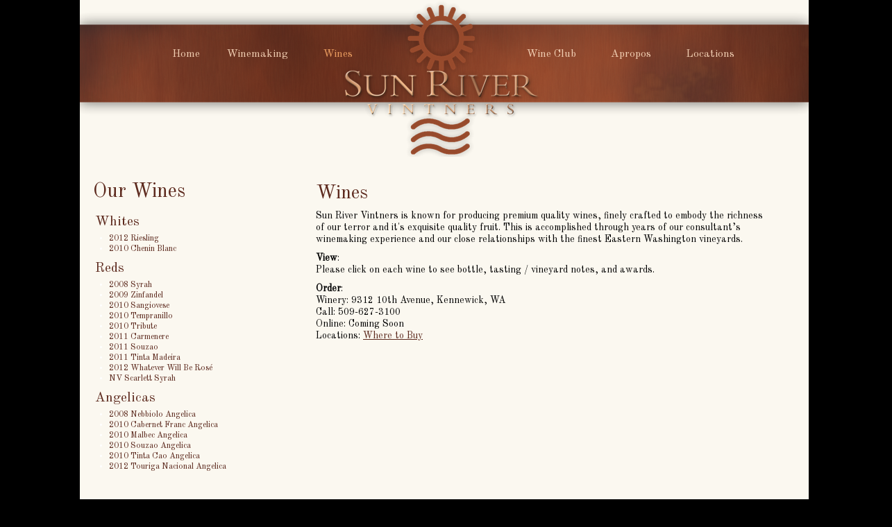

--- FILE ---
content_type: text/html; charset=UTF-8
request_url: https://sunrivervintners.com/wines/wines.html
body_size: 7307
content:
<!doctype html>
<!--[if lte IE 7]> <html class="ieFixes" xmlns="http://www.w3.org/1999/xhtml" dir="ltr" lang="en">  <![endif]-->
<!--[if IE 8]>     <html class="ieFixes" xmlns="http://www.w3.org/1999/xhtml" dir="ltr" lang="en">  <![endif]-->
<!--[if !IE]><!--> <html xmlns="http://www.w3.org/1999/xhtml" dir="ltr" lang="en">             <!--<![endif]-->
<html xmlns="http://www.w3.org/1999/xhtml" dir="ltr" lang="en">
<head>
<meta http-equiv="content-type" content="text/html; charset=utf-8" />
<meta http-equiv="X-UA-Compatible" content="IE=edge">
<!-- Powered by the OWT CMS V3 http://www.owtweb.com -->
<title>Sun River Vintners  | Wines </title>
<meta name="description" content="Sun River Vintners is known for producing premium quality wines, finely crafted to embody the richness of our terror and it's exquisite quality fruit." />
<meta name="keywords" content="angleicas,ordering,red wine,white wine,wines," />
<link type="text/css" href="https://ajax.googleapis.com/ajax/libs/jqueryui/1.11.0/themes/pepper-grinder/jquery-ui.min.css" rel="stylesheet" />
<script type="text/javascript" src="//ajax.googleapis.com/ajax/libs/jquery/1.11.1/jquery.min.js"></script>
<script type="text/javascript" src="//ajax.googleapis.com/ajax/libs/jqueryui/1.11.0/jquery-ui.min.js"></script>
<script type="text/javascript" src="/lib/jquery/jquery-migrate-1.2.1.min.js"></script>
<script type="text/javascript" src="/lib/jquery/jquery.scrolltable.js"></script>
<link rel="stylesheet" type="text/css" href="/lib/jquery/colorbox/theme1/colorbox.css" media="screen" />
<script type="text/javascript" src="/lib/jquery/colorbox/jquery.colorbox-min.js"></script>
<script type="text/javascript" src="/lib/jquery/jquery.revolver.min.js"></script>
<link rel="stylesheet" type="text/css" href="/lib/jquery/chosen/chosen.min.css"/>
<script type="text/javascript" src="/lib/jquery/chosen/chosen.jquery.min.js"></script>
<script type="text/javascript" src="/lib/jquery/jquery.cookie.js"></script>
<script type="text/javascript" src="/lib/jquery/tablesorter/jquery.tablesorter.min.js"></script>
<link rel="stylesheet" type="text/css" href="/lib/jquery/tablesorter/css/theme.jui.css"/>
<script type="text/javascript" src="/lib/jquery/tablesorter/jquery.tablesorter.widgets.min.js"></script>
<script type="text/javascript" src="/lib/jquery/jquery.autosize.min.js"></script>
<script type="text/javascript" src="/lib/cms.js"></script>
<script type="text/javascript" src="/lib/jquery/jQueryUI.js"></script>
<script>
   document.documentElement.className += 'js';
</script>
	<script type="text/javascript">
    	  WebFontConfig = {
    	  	google: { families: [ 'Old Standard TT','Satisfy' ] }
      };
       (function() {
      var wf = document.createElement('script');
      wf.src = ('https:' == document.location.protocol ? 'https' : 'http') +
               '://ajax.googleapis.com/ajax/libs/webfont/1.1.2/webfont.js';
      wf.type = 'text/javascript';
      wf.async = 'true';
      var s = document.getElementsByTagName('script')[0];
      s.parentNode.insertBefore(wf, s);
  })();
    </script>
<link rel="stylesheet"  href="/lib/css.src?S=11" type="text/css" />
<link rel="stylesheet" href="/lib/print.css" type="text/css" media="print" />
<!--[if IE]>
<style type="text/css">
  .clearfix {
    zoom: 1;     /* triggers hasLayout */
    }
</style>
<![endif]-->
<meta name="google-site-verification" content="cm0ESSoqsTiettKUDRYKDvrJQPGFlo5kPLrki8YI0nA" /><style type="text/css">
	#mainNav	{
	width: 100%;
	padding: 35px 20px 1px 100px;	font-family: Old Standard TT, sans-serif;
	font-weight: 200;
	font-size: 110%;
	z-index: 101;
	}
ul.topNav {
    list-style: none; margin: 0; float: left; height: 40px; font-size: 110%;
    	z-index: 101;
}
ul.topNav li {
    float: left;
    padding: 5px 5px 25px 0;
    margin: 5px 0; position: relative;
	z-index: 101;
}
ul.topNav li.selected	a { color: rgb(234, 157, 96); }
ul.topNav li a {
    padding: 5px 5px; color: rgb(240, 205, 177); display: block; text-decoration: none; float: left;
   	font-size: 110%; z-index: 98;
}
ul.topNav li a:hover{
	color: rgb(234, 157, 96);
}
ul.topNav li span {
    height: 25px; float: left;
}
ul.topNav li span.subhover {background-position: center bottom; cursor: pointer;} /*--Hover effect for trigger--*/
ul.topNav li ul.subNav {
	top: 22px;     list-style: none;
    position: absolute;
    left: 0;  z-index: 98; margin: 0; padding: 0; display: none; float: left;
    color: #ffffff;
    border: 1px solid rgb(240, 205, 177);
}
ul.topNav li ul.subNav li{
    margin: 0 2px 0 0;
    padding: 0;
    border-top: 1px solid #999999;
    border-bottom: 1px solid #ffffff;
    clear: both;
	width: 214px;
	line-height: 130%;
		z-index: 999;
}
html ul.topNav li ul.subNav li a {
    float: left; width: 195px; padding-left: 1em; text-indent: 0;
	 background-color: rgba(93, 42, 30, 0.76) !important; color: rgb(240, 205, 177) !important;
}
html ul.topNav li ul.subNav li a:hover { /*--Hover effect for subNav links--*/
	color: rgb(240, 205, 177) !important; background-color: rgb(132, 82, 26) !important;
		z-index: 101;
}
</style>
<script type="text/javascript" src="//s7.addthis.com/js/300/addthis_widget.js#pubid=dons"></script>
</head>
<body >
<div id="loading"></div>
<div id="printBanner">Sun River Vintners &nbsp; &nbsp; &nbsp; https://sunrivervintners.com</div>
												<div id="wrapper" class="Layout5" style="background-color: rgb(251, 248, 240);">
		<div id="masthead" class="header11 ">
		</div>
		<div id="mboxWrap"  style="margin-top: -210px; ">
			<div id="mbox"><ul id="mainNav" class="topNav hidden">
    <li style="padding: 0 28px; ">
	<a  href="/" title="Home Page">Home</a>
	</li>
    <li style="padding: 0 40px 0 0; ">
	<a class="mustHover"  href="/winemaking/" title="Winemaking">Winemaking</a>
				<ul class="subNav">
					<li><a href="/winemaking/winemaking.html" title="Our goal at Sun River Vintners is to bring you exquisite premium wines, rich with the characteristics of our unparalleled Eastern Washington terrior. Our wines showcase amazing balance, depth of flavor, expressive layers of fruit and oak, and excellent food pairing compatability. " >Winemaking</a></li>
					<li><a href="/winemaking/srv-team.html" title="Meet the Sun River Vintners team. " >SRV Team</a></li>
					<li><a href="/winemaking/winemaker.html" title="Winemaker" >Winemaker</a></li>
</ul>	</li>
    <li class="selected" style="padding: 0 240px 0 0; ">
	<a class="mustHover"  href="/wines/" title="Wines">Wines</a>
				<ul class="subNav">
					<li><a href="/wines/wines.html" title="Sun River Vintners is known for producing premium quality wines, finely crafted to embody the richness of our terror and it&apos;s exquisite quality fruit." >Wines</a></li>
					<li><a href="/wines/past-vintages.html" title="Past vintages of Sun River Vintners wines. " >Past Vintages</a></li>
</ul>	</li>
    <li style="padding: 0 40px 0 0;">
	<a  href="/wine-club/" title="Wine Club">Wine Club</a>
	</li>
    <li style="padding: 0 40px 0 0; ">
	<a class="mustHover"  href="/apropos/" title="Apropos">Apropos</a>
				<ul class="subNav">
					<li><a href="/apropos/news-press.html" title="News, press and information relating to Sun River Vintners and our fantastic wines. " >News &amp; Press</a></li>
					<li><a href="/apropos/calendar.html" title="Events realting to Sun River Vintners and our wines. " >Calendar</a></li>
</ul>	</li>
    <li style="padding: 0 40px 0 0; ">
	<a class="mustHover"  href="/locations/" title="Locations">Locations</a>
				<ul class="subNav">
					<li><a href="/locations/where-to-buy.html" title="Locations where you can purchase Sun River Vintners fantastic wines. " >Where to Buy</a></li>
					<li><a href="/locations/mailing-list.html" title="Join the Sun River Vintner&apos;s mailing list and learn about the latest releases and events at SRV!" >Mailing List</a></li>
					<li><a href="/locations/winery-contact-form.html" title="Contact form for Sun River Vintners. " >Winery Contact Form</a></li>
</ul>	</li>
</ul>
</div>
		</div>
	<div id="leftCol" class="Layout5">
		<div id="navMenu">
<div class="sidebarExtra" style="padding: 8px 0 8px 0;">
		<div class="title"><h1>Our Wines</h1></div>
<div class="newswrapper" style="height: 0; margin: 0; padding:0">
<div id="thePage-1">
</div>
</div>
<div class="news" loc="doModule">
	<h2>Whites</h2>
		<div style="" id="CMSMenu3" >
		<ul class="uiMenuVL">
	<li><a  href="/wines/2012-riesling.html" title="Our 2012 Riesling grapes were sourced from the Lake Chelan AVA in Washington State and the wine has a beautiful pale straw color. In the nose we find fresh ripe peaches, apricots and melons. In the mouth the soaring acidity is well balanced with flavors of green apple, melons, pears, mango and lychee. Enjoy this delicious wine on its own or pair with spicy seafood.">2012 Riesling</a></li>
	<li><a  href="/wines/2010-chenin-blanc.html" title="100% Chenin Blanc. Chenin Blanc usually goes one way or another – sweet or dry – and this Chenin took the dry route which meant it would not be just a summer wine. In fact, this lemon, citrus inspired flavor profile is the perfect partner for the sea. ">2010 Chenin Blanc</a></li>
		</ul></li>
		</div>
</div>
<div class="newswrapper" style="height: 0; margin: 0; padding:0">
<div id="thePage-2">
</div>
</div>
<div class="news" loc="doModule">
	<h2>Reds</h2>
		<div style="" id="CMSMenu4" >
		<ul class="uiMenuVL">
	<li><a  href="/wines/2008-syrah.html" title="This 75% Syrah, 25% Grenache Syrah is a perfect example of why Syrah is considered to be the premier Washington varietal. Containing all the familiar characteristics we’ve come to love from Syrah, this Syrah takes it to a new level – starting with the heady aromas of deep red fruits and dark chocolate to the full bodied mouth feel yet ending with a lush, smooth finish with just a shake of pepper. This Syrah can go the gambit from French Onion soup to Pasta Carbonara.">2008 Syrah</a></li>
	<li><a  href="/wines/2009-zinfandel.html" title="A perfect marriage made in the vineyard. The earthiness of Zinfandel and the black pepper of Malbec, this blend will conduct a symphony for your taste buds. Don’t worry about paring, as this Zin is almost a sin it’s so good. Drink it with just great conversation or why not bring out that Bolognese for a palate party.">2009 Zinfandel</a></li>
	<li><a  href="/wines/2010-sangiovese.html" title="Our 2010 Sangiovese opens with inviting aromas of plums, black cherries and violets. In the mouth we find ripe cherries and plums with a hint of strawberry. The finish is long and lively with notes of sweet red fruits, almond, clove, chocolate and toasted oak.">2010 Sangiovese</a></li>
	<li><a  href="/wines/2010-tempranillo.html" title="This 2010 Tempranillo has a garnet red appearance in the glass. The nose is of strawberries and cherries with a hint of spice. The taste is a savory blend of black currant, strawberry, cherry and plum. The finish is long and smooth with subtle notes of pepper and vanilla. ">2010 Tempranillo</a></li>
	<li><a  href="/wines/2010-tribute.html" title="">2010 Tribute</a></li>
	<li><a  href="/wines/2011-carmenere.html" title="With a deep purple color in the glass our 2011 Red Mountain Carmenere opens with intriguing aromas of black currants, red cherries, plums, violets and rose petals. In the mouth we find rich, ripe red and black cherries, plums and black currants with a hint of white pepper. A long and lingering finish of ripe black cherries with notes of leather, chocolate and cedar make this
wine an excellent match for smokey, grilled foods.">2011 Carmenere</a></li>
	<li><a  href="/wines/2011-souzao.html" title="This wine displays an intense, deep, dark, ruby red color. A swirl of the glass reveals complex aromas of currants, cherries, plums and chocolate. The taste is a smooth and elegant blend of ripe black cherry and blackberry that lingers on and on. Delicious on its own or serve it with roasted pork tenderloin.">2011 Souzao</a></li>
	<li><a  href="/wines/2011-tinta-madeira.html" title="This brilliant garnet red wine opens with wonderful floral aromas of violets and cherry blossoms. In the mouth we find juicy black cherries, ripe plums and fresh strawberries. The finish is long and lingers with tantalizing dark fruit and firm, but supple, tannins. This wine pairs very well with roasted beef.">2011 Tinta Madeira</a></li>
	<li><a  href="/wines/2012-whatever-will-be-ros.html" title="Our 2012 Rose of Syrah displays a wonderful pale copper color in the glass. In the nose we find hints of strawberries and violets. In the mouth we find a refreshing blend of pink grapefruit flavors followed by tart cherries and plums. The finish is dry and leaves you wanting another taste. A great wine for sipping on its own or for pairing with anything from grilled burgers to pizza.">2012 Whatever Will Be Rosé</a></li>
	<li><a  href="/wines/nv-scarlett-syrah.html" title="This wine has wonderful aromas of plum, violet and blackberry. In the mouth we find tantalizing flavors of ripe red currants and plums. Hints of clove, nutmeg, cedar and white pepper balance the ripe fruit. Velvety tannins provide a frame on which to drape scarlett’s long finish of plum, blackberry, tobacco and chocolate.">NV Scarlett Syrah </a></li>
		</ul></li>
		</div>
</div>
<div class="newswrapper" style="height: 0; margin: 0; padding:0">
<div id="thePage-3">
</div>
</div>
<div class="news" loc="doModule">
	<h2>Angelicas</h2>
		<div style="" id="CMSMenu5" >
		<ul class="uiMenuVL">
	<li><a  href="/wines/2008-nebbiolo-angelica.html" title="Nebbiolo considered by Italians to be the “wine of the Gods”
certainly lives up to the reputation. Angelica is a historic sweet fortified wine and one of the very first wines made in California. Whether you enjoy it sip by sip or team it with some big blues or even nut based desserts, you will surely transport yourself to an elegant spot – maybe Italy!">2008 Nebbiolo Angelica</a></li>
	<li><a  href="/wines/2010-cabernet-franc-angelica.html" title="Ruby red in appearance this vintage angelica has delicious aromas of dark
sweet fruits, strawberries and cherries. The taste is a complex blend of black cherry, plum and black currants. Jammy and juicy, this Angelica is great as an appetizer, or enjoy it after dinner with toasted nuts and cheesecake.">2010 Cabernet Franc Angelica</a></li>
	<li><a  href="/wines/2010-malbec-angelica.html" title="A wonderful ruby color with purple tones, this Malbec Angelica has aromas of figs, raisins and plums. The taste is a magical blend of sweet dark cherry, blackberry, black currants and tart bing cherry with hints of ripe plum. The finish is long and sweet. Enjoy this angelica with Bleu or Gorgonzola cheese and toasted nuts. ">2010 Malbec Angelica</a></li>
	<li><a  href="/wines/2010-souzao-angelica.html" title="This exceptional single vineyard vintage Angelica has an intense deep dark
ruby red color in the glass. In the nose we find rich ripe plums, black cherry and exotic spice. The taste is of rich ripe black currants and sweet dark cherry with a long lingering finish of toasty oak and raisins.">2010 Souzao Angelica</a></li>
	<li><a  href="/wines/2010-tinta-cao-angelica.html" title="This single vineyard vintage Angelica has an intense ruby red color in the glass. In the nose we find intense floral aromas mixed with exotic spices. On the palate we find a beautifully balanced mélange of red and black currants, dark cherry, plums and strawberries on a leather/tobacco backbone.">2010 Tinta Cao Angelica</a></li>
	<li><a  href="/wines/2012-touriga-nacional-angelica.html" title="Dark red in color with a fresh, vibrant aroma of plums, black currants, cedar and fine brandy which follows through on the palate along with some juicy black cherry, figs and dates. This vintage Angelica has a long sweet finish of strawberry and cherry.">2012 Touriga Nacional Angelica</a></li>
		</ul></li>
		</div>
</div>
 </div>
		<br/>
		</div>
	</div>
    <div id="middleWrapper" class="contentWrap ui-corner-all  Layout5 " rel="340">
	    <div id="fillCol2" class="clearfix">
<div class="newswrapper" >
	<br class="stubby" />
<div id="thePage-4">
					<div id="Page-2"  class="contentPage" rel="4">
<div class="news" id="A-8" style="clear:right; display: inline-block;">
<a name="wines"></a>
		<div><h1>Wines</h1>
<p>Sun River Vintners is known for producing premium quality wines, finely crafted to embody the richness of our terror and it's exquisite quality fruit. This is accomplished through years of our consultant&rsquo;s winemaking experience and our close relationships with the finest Eastern Washington vineyards.</p>
<p><strong>View</strong>:<br />Please click on each wine to see bottle, tasting / vineyard notes, and awards.</p>
<p><strong>Order</strong>:<br />Winery: 9312 10th Avenue, Kennewick, WA<br />Call: 509-627-3100<br />Online: Coming Soon<br />Locations: <a title="Where to Buy" href="/locations/where-to-buy.html">Where to Buy</a></p></div>
</div>
	</div>
</div>
</div>
                     <div class="shareWrap">
                    	<div class="leftSharing clearfix">
<div class="addthis_toolbox addthis_default_style ">
<a class="addthis_button_preferred_1"></a>
<a class="addthis_button_preferred_2"></a>
<a class="addthis_button_preferred_3"></a>
<a class="addthis_button_preferred_4"></a>
<a class="addthis_button_compact"></a>
</div>						</div>
                    </div>
	</div>
</div>
	</div>
	<div id="footer" class="on-top clearfix" style="margin-top: -230px; ">
<div class="news" loc="doModule">
		<div style="" id="CMSMenu2" >
		<div class="uiMenuHJ">
		<ul style="padding: 0 4px; ;" >
		<li >
				<a href="https://sunrivervintners.com/"
			title="Home">Home</a></li>
<li>/</li>		<li >
				<a href="https://sunrivervintners.com/trade/"
			title="Trade & Meda">Trade & Meda</a></li>
<li>/</li>		<li >
				<a href="https://sunrivervintners.com/sitemap/"
			title="Sitemap">Sitemap</a></li>
		<li style="clear: left; text-align: right; padding: 14px 0 0 44px; font-size: 90%; " >© Sun River Vintners / All Rights Reserved</li>
		<li style="font-size: 90%; padding-left: 50px; "><a href="http://ashbeckdesign.com" title="Ashbeck Design">Ashbeck Design</a></li>
<li>/</li>		<li style="font-size: 90%; "><a href="http://owtweb.com" title="One World Telecommunications">One World Telecommunications</a></li>
		  <span></span>
		</ul>
		</div>
		</div>
</div>
<div class="newswrapper" >
	<br class="stubby" />
<div id="thePage-5">
					<div id="Page-0696fe237d"  class="contentPage" rel="5">
<div class="news" id="A-4" style="clear:right; display: inline-block;">
<a name="inner-page-footer"></a>
<div class="enclosure1 footerContent enclosureBody" style="clear: right;">
		<div><p style="margin-left: 60px;"><br />Sun River Vintners<br />Kennewick, Washington<br />509-627-3100<br /><a href="mailto:contact@sunrivervintners.com">contact@sunrivervintners.com</a></p></div>
	</div>
</div>
	</div>
</div>
</div>
	</div>
<script type="text/javascript">
    var glossaryRoot = "?";
	var $contentHt = $("#fillCol2").innerHeight();
	if ( $contentHt > 1000 ) {
		$('#fillCol2').append('<div class="scrollTop noPrint" title="Go to the top of this page">Top of Page</div>')
	}
</script>
<script type="text/javascript" src="/lib/jquery/ready.js"></script>
<script type="text/javascript">
$(document).ready(function() {
	var $loading = $('<img src="/graphics/loading.gif" alt="loading" class="loading" />');
	$(".newswrapper").css('visibility','visible');
	function makeViz() {
		setTimeout("$('#sliderWrapper').css('display','none').css('opacity',1).fadeIn(2000)",2000);
	}
	makeViz();
 });
	var b=0;
	var numDynamo=0;
	$(".bDynamic").each(function() {
		numDynamo++;
		$(this).fadeOut(10);
	});
if ( numDynamo > 1 ) {
	function rotateDynamo() {
		b++;
		if ( b > numDynamo )
			b=1;
		for(dy=1;dy<=numDynamo;dy++) {
			$('#bD'+dy).fadeOut(1600).addClass('hide');
		}
		$('#bD'+b).fadeOut(400).removeClass('hide').fadeIn(2000);
		setTimeout(rotateDynamo,4200);
	}
	rotateDynamo();
}
else {
	$('#bD1').fadeOut().removeClass('hide').fadeIn(2000);
}
</script>
<script type="text/javascript">
	var userAgent = navigator.userAgent.toLowerCase();
    var isIE = /msie/.test(userAgent);
function zIndexWorkaround()
{
    // If the browser is IE,
//    if(isIE)
//    {
        /*
        ** For each div with class menu (i.e.,
        ** the thing we want to be on top),
        */
        $("#mainNav li").parents().each(function() {
            var p = $(this);
            var pos = p.css("position");
            // If it's positioned,
            if(pos == "relative" ||
               pos == "absolute" ||
               pos == "fixed")
            {
                /*
                ** Add the "on-top" class name when the
                ** mouse is hovering over it, and remove
                ** it when the mouse leaves.
                */
                p.hover(function() {
                        $(this).addClass("on-top");
                    },
                    function() {
                        $(this).removeClass("on-top");
                    });
            }
        });
//    }
}
	zIndexWorkaround();
</script>
<script type="text/javascript">
$(document).ready(function(){
	$("ul.subNav").parent().append("<span></span>"); //Only shows drop down trigger when js is enabled (Adds empty span tag after ul.subNav*)
	$("ul.topNav li span").click(function() { //When trigger is clicked...
		$(this).parent().find("ul.subNav").slideDown('fast').show(); //Drop down the subNav on click
		$(this).parent().hover(function() {
		}, function(){
			$(this).parent().find("ul.subNav").slideUp('slow'); //When the mouse hovers out of the subNav, move it back up
		});
		}).hover(function() {
			$(this).addClass("subhover"); //On hover over, add class "subhover"
		}, function(){	//On Hover Out
			$(this).removeClass("subhover"); //On hover out, remove class "subhover"
	});
    $("ul.topNav li a").hover(function() { //When trigger is hovered...
        $(this).parent().find("ul.subNav").slideDown('fast').show(); //Drop down the subNav on click
        $(this).parent().hover(function() {
        }, function(){
            $(this).parent().find("ul topNav li a").slideUp('slow'); //When the mouse hovers out of the subNav, move it back up
 			 $(this).parent().find("ul.subNav").slideUp('slow');
        });
        //Following events are applied to the trigger (Hover events for the trigger)
        }).hover(function() {
            $(this).addClass("subhover"); //On hover over, add class "subhover"
        }, function(){  //On Hover Out
            $(this).removeClass("subhover"); //On hover out, remove class "subhover"
    });
// IE 7 z-index bug fix
	$("#mainNav").removeClass("hidden");
});
</script>
<div class="loadMod"></div>
</body>
</html>


--- FILE ---
content_type: text/css
request_url: https://sunrivervintners.com/lib/css.src?S=11
body_size: 17422
content:
@charset "utf-8";
	@viewport {
		zoom: 1.0;
		width: extend-to-zoom;
	}
	@-ms-viewport {
		width: extend-to-zoom;
		zoom: 1.0;
	}
.dummy {}
* {
  margin: 0px;
  padding: 0px;
}
body
{
	width: 100%;
	top: 0; left: 0;
	margin: 0 auto;
		background-color: rgb(0, 0, 0);
		z-index: 1;
	font-size: 72%;
	-webkit-text-size-adjust: 100%;
	font-family: 'arial,helvetica,sans-serif',sans-serif;
		font-weight: 400;
	padding: 0;
	overflow-x: hidden;
}
body    		{ color: rgb(0, 0, 0); font-size: 13px; text-align: left; line-height: 1.1em;  }
a:active        { color: rgb(93, 42, 30); text-decoration: underline; }
a:link          { color: rgb(93, 42, 30); text-decoration: underline; }
a:visited       { color: rgb(93, 42, 30); text-decoration: underline;}
a:hover         { color: rgb(159, 105, 44); text-decoration: underline }
p				{ font-size: 1.0em; line-height: 1.2em; margin-top: 1em;  margin:5px 0 10px 0; }
table td		{ padding: 3px; font-size: 1.0em; line-height: 1.4em; border: 0; }
	#leftCol img { max-width: 302px; }
	#rightCol img { max-width: 0px; }
	.testimonialsN { max-width: 302px; font-size: 75%; margin: -3px; overflow: hidden; }
	#printBanner { display: none; height: 0;  }
	img		{ border: 0;  max-width: 100%; }
.ui-widget-overlay	{ background: #000; opacity: .7;-moz-opacity: 0.7; filter: alpha(opacity=70); }
.dialogWindow	{ background-image: none; background-color: #ffffff; }
.clearfix:after {
     visibility: hidden;
     display: block;
     font-size: 0;
     content: " ";
     clear: both;
     height: 0;
     }
.clearfix { display: inline-block; }
/* start commented backslash hack \*/
* html .clearfix { height: 1%; }
.clearfix { display: block; }
/* close commented backslash hack */
.clear
{
    clear: both;
    margin-bottom: -6px;
    padding-bottom: 6px;
    margin-top: -6px;
    padding-top: 6px;
}
.on-top {z-index: 101 !important;}
.footerContent { width:1050px !important;   }
#footer .newswrapper, #footer .news { margin:0 !important;  padding:0 !important;  width:100% !important;   }
#wrapper, #footer { border:0px   !important;   }
.footerContent div { margin:-8px 0 0 0 !important;   }
.Layout6, .Layout6 a { background-color:rgba(255, 255, 255, 0) !important;  color:rgb(240, 205, 177) !important;   }
.Layout6 div#fillCol2 {  max-height: 350px !important; overflow: hidden;  }
.homeFooterMenu { padding:8px 0;  }
#leftCol h1, #leftCol h2, #leftCol h3 { color:rgb(93, 42, 30) !important;   }
h1 { font-size:2em !important;  color:rgb(93, 42, 30) !important;   }
.sidebarExtra .title { font-size:100% !important;  font-weight:normal !important;  line-height: 100% !important;  }
#wrapper .Layout5 img:after {  clear: left;  }
.Layout5 #leftCol ul > li { margin:0 !important;   }
#footer .news div {  line-height: 1.1em !important;  }
.Layout7 .hNavMenu { padding:0 !important;  margin:20px 0 0 0 !important;  float: right;   }
.Layout7 .hNavMenu a { text-decoration:none !important;  border: 0 !important;  }
.Layout7 .hNavBtn { padding:2px 8px !important;   }
.Layout7 .hoverMenu, .Layouty7 .hoverMenu a { background-color:rgb(234, 157, 96) !important;  color:rgb(255, 255, 255) !important;   }
.Layout5 .size-l img {  max-height: 640px; width: auto; padding-right: 40px;  }
.Layout5 .align-L {  padding-right: 30px !important;  }
div.title { padding:8px 0 2px 0px !important;   }
#footer a:hover { color:rgb(234, 157, 96) !important;   }
#footer ul > li {  margin-left: 0.5em;  }
#mainNav .subNav, #mainNav .subNav li {  border: 0 !important;  }
.LFCell:hover, .LFCell4:hover { background-color:rgba(240, 205, 177, 0.62);  }
.tradeList { border-radius:8px; padding:12px !important;  max-width:860px; margin:0 !important;  border: 1px black solid !important;  }
.whiteWrapper .tradeList { background-color:rgb(255, 255, 255);  }
.Layout6 .title h1 { color:rgb(240, 205, 177) !important;   }
.ieFixes .Layout6 {  background: none !important;  }
body {  background-repeat: no-repeat !important;  }
ul
{
    margin:0;
    padding-left:30px;
}
ul li
{
    margin: 0px;
    padding: 0px;
    margin-left: -0.5em;
}
	.contentPage { z-index: 99; }
	ul.articleIndex > li { margin-left: 1em; text-indent: 0; }
	ul.tightList > li {
	list-style-position: inside;
	margin-left: 0.5em;
	padding: 0;
}
.white, .white a { color: white; }
.white a:hover { color: #cc0000; }
        form    { display: inline; }
 input, button, select, textarea	{ margin: 0; padding: 0; font-size: 11px; }
 input[type="text"], input[type="password"] { background-color: #ffffff; font-size: 13px; line-height: 15px; margin: 2px; }
 .tinyInput	{ font-size: 10px; }
 .fillInput	{ width: 100%; }
 .mceStatusbar	{ height: 40px !important; }
.clearline {
	clear: right;
	color: #eeeeee;
	visibility: hidden;
	height: 0;
	width: 100%;
}
.hide {
	clear: both;
	display: none !important;
}
.loadMod {
    display:    none;
    position:   fixed;
    z-index:    100;
    top:        0;
    left:       0;
    height:     100%;
    width:      100%;
    background: rgba( 192, 192, 192, .7 )
                url('/graphics/loading.gif')
                50% 50%
                no-repeat;
}
body.ploading {
    overflow: hidden;
}
/* jQuery enables loading animation - when it does use .loadMod */
body.ploading .loadMod {
    display: block;
}
ul.noindent {
    margin-left: 5px;
    margin-right: 0px;
    padding-left: 10px;
    padding-right: 0px;
}
div#wrapper
{
	position: relative;
	width: 1050px;
	top: 0; padding: 0;
	border-left: 1px rgba(255, 255, 255, 0) solid;
	border-right: 1px rgba(255, 255, 255, 0) solid;
	z-index: 60;
	min-height: 420px;
    background-color: rgba(255, 255, 255, 0);
	margin: 0 auto;
}
div#middleWrapper, .pageTab {
	position: relative;
	min-height: 420px;
		margin: 160px 10px 80px 320px;		padding: 24px 48px 170px 8px; 	background-color: rgb(251, 248, 240) !important;
    }
.pageTab { padding: 4px 0 0 0; margin: 0; text-indent: 0; background: none; color: rgb(0, 0, 0);  }
.pageTab a { color: rgb(93, 42, 30); text-decoration: underline; }
div#wideWrapper {
		position: relative;
		min-height: 420px;
        margin: 160px 10px 80px 320px;        padding: 24px 48px 170px 8px; 		border: 0;
		background-color: rgb(251, 248, 240) ;
	}
div#adminTopWrapper {
		position: relative;
		padding: 0;
	}
div#adminWrapper {
		margin: 160px 10px 80px 320px;		padding: 24px 48px 170px 8px; 	min-height: 600px;
	z-index: 100; font-size: 1em; line-height: 1.1em; background-color: #ffffff; color: #000000 !important;
	}
div#bottom
{
 		   	width: 1050px;
    		z-index: 60;
			margin: 0px 8px 0 8px;
    		overflow: hidden;
			height: 20px;
}
div#include {
	background-color: transparent;
	width: 800px;
	height: 100%;
	min-height: 500px;
	border: 1px orange solid;
	overflow: hidden;
	}
div#cwindow
{
	border: 3px red solid;
	background-color: #ffffff;
	overflow: visible;
	min-height: 500px;
}
    .box    {
        margin: 2px 4px;
        padding: 4px;
        border: 1px #000000 solid;
    }
    .boxHeading, .boxHeading a  {
        -moz-border-radius: 6px 6px 0 0px; -webkit-border-radius: 6px 6px 0 0px; border-radius: 6px 6px 0 0px;
        background-color: #000000;
        text-decoration: none;
        color: #ffffff;
        margin: 2px 4px -3px 4px;
        padding: 4px 4px 4px 8px;
    }
    .redbox {
        margin: 2px 4px;
        padding: 4px 4px 32px 4px;
        border: 1px #cc0000 solid;
    }
    .redboxHeading  {
        -moz-border-radius: 6px 6px 0 0px; -webkit-border-radius: 6px 6px 0 0px; border-radius: 6px 6px 0 0px;
        background-color: #cc0000;
        color: #ffffff;
        margin: 2px 4px -3px 4px;
        padding: 4px 4px 4px 8px;
    }
    .whitebox {
        margin: 2px 4px;
        padding: 4px 4px 32px 4px;
        border: 1px #ffffff solid;
    }
    .whiteboxHeading  {
        -moz-border-radius: 6px 6px 0 0px; -webkit-border-radius: 6px 6px 0 0px; border-radius: 6px 6px 0 0px;
        background-color: #ffffff;
        color: #ffffff;
        margin: 2px 4px -3px 4px;
        padding: 4px 4px 4px 8px;
    }
    .bluebox {
        margin: 2px 4px;
        padding: 4px;
        border: 1px #59138e solid;
    }
    .blueboxHeading  {
        -moz-border-radius: 6px 6px 0 0px; -webkit-border-radius: 6px 6px 0 0px; border-radius: 6px 6px 0 0px;
        background-color: #59138e;
        color: #ffffff;
        margin: 2px 4px -3px 4px;
        padding: 4px 4px 4px 8px;
    }
    .greenbox {
        margin: 2px 4px;
        padding: 4px;
        border: 1px #bee784 solid;
    }
    .greenboxHeading  {
        -moz-border-radius: 6px 6px 0 0px; -webkit-border-radius: 6px 6px 0 0px; border-radius: 6px 6px 0 0px;
        background-color: #bee784;
        color: #ffffff;
        margin: 2px 4px -3px 4px;
        padding: 4px 4px 4px 8px;
    }
    .graybox {
        margin: 2px 4px;
        padding: 4px;
        border: 1px #999999 solid;
    }
    .grayboxHeading  {
        -moz-border-radius: 6px 6px 0 0px; -webkit-border-radius: 6px 6px 0 0px; border-radius: 6px 6px 0 0px;
        background-color: #999999;
        color: #ffffff;
        margin: 2px 4px -3px 4px;
        padding: 4px 4px 4px 8px;
    }
    .blackboard {
        border: 1px #e99c51 solid; background-image: url('/graphics/blackboard.jpg');
    }
    .blackboardHeading {
        -moz-border-radius: 6px 6px 0 0px; -webkit-border-radius: 6px 6px 0 0px; border-radius: 6px 6px 0 0px;
        background-color: #000000;
        color: #ffffff;
        margin: 2px 4px -3px 4px;
        padding: 4px 4px 4px 8px;
    }
    #footerPanel { width: 100%; margin: 0; background-color: #ffffff; }
    #footerPanel .news { margin: 0; padding: 0; }
    .graybar {
        background-color: #dddddd;
        width: 100%;
        margin: 0;
        padding: 0px;
        border-top: 2px #666666 inset;
    }
	#panel	{ height: 90px; width: 900px; }
	#navMenu, #navMenu2, .subNavMenu{
		color: #ffffff;
		width: 100%;
		margin: 0 auto;
		font-family: Old Standard TT, sans-serif;
		font-weight: 400;
		font-size: 110%;
	}
	.subNavMenu { font-size: 100%; line-height: 100%; margin: -4px !important; }
	#navMenu .newswrapper, #navMenu2 .newswrapper { width: auto; }
	#navMenu .bheadline, #navMenu2 .bheadline { text-align: center; color: #ffffff; }
	#navMenu .editThis, #navMenu2 .editThis		{ text-transform: uppercase; font-size: 70%; text-shadow: #336699 1px 1px; }
	#navMenu div, #navMenu2 div 	{ clear: left; }
	#navMenu td { font-size: 110%; }
	.tbEdit { margin-top: -1em; text-align: right;}
    .homeBack   { background: #ffffff !important; }
    #homeMain   {
        width: 100%;
        background-color: #ffffff; padding: 4px;  }
    #homeLeft   {
        width: 58%;
        background-color: #ffffff;
        padding: 0 6px 4px 2px;
    }
    #homeLeft img { max-width: 200px; }
    #homeRight {
        width: 38%;
        min-width: 360px !important;
        float: right;
        padding: 0 0 20px 0;
    }
	#leftCol
	{
		clear: left;
 		float: left;
		height: 100%;
		line-height: 1em;
	    z-index: 96;
	    padding: 0; margin: 0;
	    width: 310px;
	    min-height: 400px;
		overflow: hidden;
		color: rgb(255, 255, 255);
		background-color: rgba(255, 255, 255, 0);
margin-top: 136px; margin-left: 18px; 	}
	#leftCol a, #rightCol a	{ color: rgb(255, 255, 255); text-decoration: none; }
	#leftCol a:hover, #rightCol a:hover, .sidebarWidgets a:hover { color: rgb(234, 157, 96); text-decoration: none; }
	#leftCol ul li, #rightCol ul li { font-size: 80%; }
    #leftCol ul > li, #rightCol ul > li  { margin-left: -20px; }
    #leftCol .enclosureBody ul > li, #rightCol .enclosureBody ul > li { margin-left: 0.1em; }
	#leftCol img, #rightCol img	{ padding: 0 !important;  }
div#fillCol2, fillColHome
{
        position: relative; display: block; padding: 8px;
       	min-height: 420px;
		height: 100%;
		z-index: 96;
		font-size: 1em; line-height: 1.1em;
		width: 98%;
}
div#fillColHome { padding-top: 0; }
div#fillCol
{
	position: relative; display: block;
	padding-left: 8px; padding-right: 8px;
	padding-top: 8px;
	min-height: 420px;
	height: 100%;
	font-size: 1em; line-height: 1.1em;
	}
div#fillCol { width: 1030px; background-color: #ffffff; }
div#fillColR
{
	position: relative;
 	margin: 0px 192px 0px 187px;
	padding: 5px 3px 0px 8px;
  	background-color: rgb(251, 248, 240);
    width: 616px;
 	min-height: 600px;
	z-index: 96;
    border-right: 1px black solid;
    font-size: 13px;
	line-height: 15px;
}
div#homeWrap {
	width: 1010px;
	padding: 8px 16px 8px 16px;
}
div#homeFill
{
        position: relative;
        background-color: #ffffff;
		top: 0;
        width: 546px;
        z-index: 96;
}
	#rightCol {
		clear: right;
        float: right;
		margin: 0px;
		height: 100%;
		line-height: 1em;
		padding: 20px 0 0 0;
		z-index: 3;
		min-height: 600px;
	}
h1, h2, h3, h4, h5, h6 { font-family: 'Old Standard TT', sans-serif;
	font-weight: 500;
	font-size: 110%; }
h1 		{ color: rgb(93, 42, 30); font-size: 140%; line-height: 140%; }
h2 		{ color: rgb(93, 42, 30); font-size: 130%; line-height: 130%; }
h3 		{ color: rgb(93, 42, 30); font-size: 120%; line-height: 120%; }
h4 		{ color: rgb(93, 42, 30); font-size: 110%; line-height: 110%; }
h5 		{ color: rgb(93, 42, 30); font-size: 105%; line-height: 105%; }
h6 		{ color: rgb(93, 42, 30); font-size: 100%; line-height: 100%; }
h1, h2 	{ vertical-align: middle;  }
div#tp1 { float: left;  width: 290px; margin: 4px 8px 8px 0px; }
div#tp2	{ float: left;  width: 290px; margin: 4px 6px 8px 4px; }
div#tp3 { float: right; width: 290px; margin: 4px 0px 8px 0px; right: 0; }
div#homeBottom {
		width: 894px;
		margin: 4px 0px 0px 0px;
		overflow:hidden;
		padding: 0;
		height: 140px;
}
div#sc1 { float: left; width: 388px; margin: 4px 0px 8px 0px; }
div#sc2 { float: right; width: 480px; right: 0; margin: 4px 0px 8px 0px; }
	#leftCol h2, #leftCol h3	{ color: #ffffff; }
	#leftCol h3 { line-height: 120%; }
	#leftCol p a	{ color: #FFFFFF;  }
	#leftCol p a:hover { color: rgb(234, 157, 96); text-decoration: underline; }
    #leftTop {
        background-image: url('/graphics/sidetop.png');
        width: 269px;
        height: 60px;
        margin: 0 0 0 9px;
		padding: 0;
        float: left;
    }
	#leftDummy {
	 	width: 269px;
        height: 24px;
        margin: 0;
        padding: 0;
        float: left;
    }
    #mbox   {
        background-color: rgba(255, 255, 255, 0);
		margin: 0px;
	}
 	#mboxWrap	{
		clear: right;
		margin: 0 auto;
        background-color: rgba(255, 255, 255, 0);
		height: 40px;
		padding: 0;
	}
	#masthead	{
		clear: right;
		height: 236px;
			width: 100%;
		padding: 0; margin: 0;
		position: relative;
		background-image:url('/files/headers/1.png');
		background-position: bottom center;
		background-repeat: no-repeat;
		overflow: hidden;
}
        #searchcontrol .gsc-control { width : 660px; }
        .gsc-resultsbox-visible { position: relative; margin: 0; padding: 0; top: 0;  }
        .gsc-control div { position: relative; }
.main		{ padding: 6px; }
.bold			{ font-weight: bold; }
.boldright		{ font-weight: bold; text-align: right; }
.italic			{ font-style: italic; }
.dialog			{ display: none; text-align: left; }
.cell			{ border: 1px #999999 solid; padding: 2px; }
.clickCell		{ vertical-align: middle; min-height: 2.4em; overflow: hidden;  }
.clickCell a	{
		display: block;
		padding: .8em 4px .8em 10px;
		margin:-2px -4px -4px -10px;
		line-height: 1.1em;
		vertical-align: middle !important;
		}
.gridTable td		{ border: 1px #999999 solid; padding: 2px; }
.dataTable		{ border: 0; }
.dataTable td		{ border: 1px #999999 solid; padding: 2px; text-align: center; }
div.form		{ padding-bottom: 100px; }
.form input[type=text]          { height: 1.3em; line-height: 1.1em; padding: 2px; }
.form textarea  { line-height: 1.1em; padding: 2px; }
.formTable		{ background-color: #ffffff; border: 1px #999999 solid;  }
.formTable td		{ }
.buttonTable		{ margin: 0 auto; text-align: center; padding-top: 18px; }
.buttonTable td		{ text-align: left; padding: 2px; }
.plainTable td	{ padding: 2px; border: 0; }
.footTable 		{ border: 0; margin-left: 20px; }
.cellH			{ font-weight: bold; text-align: center; }
.noPad, .noPad td, .noPad img { margin: 0; padding: 0; border: 0; }
.whiteBg		{ background-color: #ffffff; }
.pad			{ padding: 2px; }
.pad4			{ padding: 4px; }
.padb4			{ }
.rcell			{ border: 1px #999999 solid; padding: 2px; text-align: right; }
.bcell			{ border: 2px #000000 solid; padding: 2px; font-weight: bold; }
.bacell			{ padding: 4px; margin: 0 auto; text-align: center; }
.underline		{ border-bottom: 1px #999999 solid; }
.pseudoLink		{ text-decoration: underline; }
.errmsg			{ color: #cc0000; font-weight: bold; text-align: center; }
.catalog		{ text-align: left; font-size: 85%; }
.recipecat		{ color: #009900; font-weight: bold; font-size: 1.2em; }
.recipecat a, .recipecat a:link, .recipecat a:visited { color: #006600; }
.recipe			{ padding-left: 10px; }
.month			{ color: rgba(93, 42, 30, 0.76); text-transform: uppercase; font-weight: bold; font-size: 105%; }
.even, .even a	{ text-decoration: none; color: rgb(0, 0, 0); }
.ing			{ padding-left: 14px; }
.rdesc			{ font-style: italic; }
.dist			{ padding-left: 24px; }
.evtable		{ width: 400px; padding: 5px; }
.stdtable, .stdtable td		{ padding: 2px; border: 1px #999999 solid; }
.eventtable		{ width: 820px; }
.dir			{ padding: 6px; border: 1px #dddddd solid; }
.version		{ font-style: italic; padding-left: 8px; }
img.helpImg		{ max-width: 500px; border: 1px #666666 solid; padding: 4px; }
.boldcenter		{ font-weight: bold; text-align: center; }
.fxtra			{ font-style: italic; font-size: 11px; color: #666666; text-align: left; }
.stable			{ text-align: center; font-size: 10px; border: 1px #666666 solid; padding: 2px; }
.simpleTable td	{ padding: 2px !important; border: 0 !important; }
.dummy {
                        font-weight: bold;
                        line-height: 110%;
                        height: 32px;
                        width: 172px;
                        padding: 2px 2px 2px 8px;
                        }
.selectedMenu			{ background-color: rgb(159, 105, 44); color: rgb(0, 0, 0) !important;  }
.selectedMenu a			{ color: rgb(0, 0, 0) !important; }
.selectedRow, .selectedRow td { background-color: #ff8000 !important; }
.normalMenu				{ background-color: rgb(93, 42, 30); color: #FFFFFF !important; }
.normalMenu a			{ color: #FFFFFF !important; }
.hoverMenu				{ background-color: rgb(159, 105, 44) !important; color: #ffffff !important; border-color: rgb(159, 105, 44) !important; }
.hoverMenu a			{ color: #ffffff !important; }
.navButton		{
	border-radius: 0 !important;
	border-width: 0 1px !important;
	border-color: #999999;
	border-style: groove;
}
.anav {
	color: #FFFFFF;
	background-color: rgb(93, 42, 30);
	font-size: 0.9em;
	line-height: 1.1em;
	min-height: 2.4em;
	padding: 2px 4px;
}
.anavSelected 	{
    	color: rgb(0, 0, 0);
		background-color: rgb(159, 105, 44);
		font-size: 0.9em;
        line-height: 1.1em;
		min-height: 2.4em;
        padding: 2px 4px;
        margin: 0;
}
.anav2, .specHeader 	{
	color: #FFFFFF;
	background-color: rgb(93, 42, 30);
	font-size: 0.9em;
	line-height: 1.1em;
	min-height: 2.4em;
	padding: 2px 4px 2px 10px;
	margin: 0;
	border: 1px rgb(93, 42, 30) solid;
			}
.anav2 a, .anav a.hNavBtn a 	{ color: #FFFFFF; text-decoration: none; }
.anav2 .highlight, .anav2Selected .highlight, .anav .highlight { background: none !important; }
.anav2Selected 	{
    	color: rgb(0, 0, 0);
		background-color: rgb(159, 105, 44);
		font-size: 0.9em;
        line-height: 1.1em;
		min-height: 2.4em;
        padding: 2px 4px 2px 10px;
        margin: 0;
        border: 1px rgb(93, 42, 30) solid;
			}
.anav2Selected a 	{ color: rgb(0, 0, 0); text-decoration: none; }
.anav2 input, .anav input 	{ background: none; color: #FFFFFF; border: 0; margin: 0 auto; text-align: center;  vertical-align: middle; height: 2.4em; width: 100%; }
.anav2 input:hover, .anav input:hover { background-color: rgb(159, 105, 44) !important; color: #ffffff !important; border-color: rgb(159, 105, 44) !important; }
.anav2sub   	{ padding-left: 8px; }
.anav2subInd    { padding-left: 18px; }
.anav2item  	{ background-image: url('/graphics/subGroupClosed.png'); background-position: left center; background-repeat: no-repeat; padding-left: 20px;  }
.anav2itemOpen  { background-image: url('/graphics/subGroupOpen.png'); background-position: left center; background-repeat: no-repeat; padding-left: 20px;  }
.indented	{ padding-left: 28px; background-image: url('/sitegraphics/indented.png'); background-repeat: no-repeat; background-position: left; }
    .entry  { padding: 4px; border-bottom: thin gray solid; }
    .centry { padding: 4px; text-align: center; border-bottom: thin gray solid; }
 .smallInput td	{ padding: 1px; }
 .smallInput td input, .smallInput td select, .smallInput  { font-size: 85%; }
 .smallTable td	{ font-size: 85%; line-height: 85%; vertical-align: top; }
.oneLineTall	{ display: block; height: 1.4em; line-height: 1.4em; overflow: hidden; background-color: #eae5b3; margin:0; }
.hideParentCell { background-image: url('/graphics/minusplus.png');
	background-repeat: no-repeat;
	background-position: 0% 0%;
	width: 20px;
	height: 20px;
	margin-right: 8px;
	}
.admintable     { background-color: #ffffff; font-size: 12px; width: 99%;  }
.admintable td { text-align: left; padding: 2px; }
.admintable td.prompt2, .admintable td.prompt { text-align: right; font-size: 12px; }
.admintable th	{ font-weight: bold; text-align: center; padding: 2px; }
.amenu          { font-size: 14px; color: #ffffff; font-weight: bold; text-align: center; background-color: #666666; border: 1px black solid; line-height: 18px; }
.amenu a:link   { color: #ffffff; text-decoration: none; }
.amenu a:active  { color: #ffffff; text-decoration: none; }
.amenu a:visited { color: #ffffff; text-decoration: none; }
.amenu a:hover   { color: #33ff66; text-decoration: underline; display: inline;  }
.atable		{ font-family: arial,helvetica,sans-serif;  }
.atable	td	{ padding: 2px; border: 1px #999999 solid; vertical-align: top; }
.noborder	{ border: 0 !important; }
.l20 td		{ line-height: 20px; }
.ptable		{ padding: 0; margin: 0; border: 0;  }
.ptable td	{ border: 0; padding: 2px; vertical-align: top; }
.lineList ul { list-style-type: none; margin: 0;  }
.lineList ul li { line-height: 1em; padding: 0; margin: 0; }
.lineItems		{ line-height: 1.5em; }
.select72		{ width: 72px; }
.select200      { width: 200px; padding-bottom: 22px; }
.select300      { width: 300px; }
.select400		{ width: 400px; }
.select600		{ width: 600px; }
.chosen-results   { text-align: left; color: #000000 !important;  }
.chosen-results li {  text-indent: 0 !important;  }
.chosen-container { padding-bottom: 8px;  }
.adminInfo	{ font-size: 90%; color: #336699; font-style: italic; }
.error          { font-weight: bold; color: #990000; text-align: center; font-size: 110%; }
.alert		{ border: 1px #990000 solid; padding: 6px 6px 10px 6px; background-color: #ffff99; color: #cc0000; font-weight: bold; margin: 2px;}
.prompt, .isReq        { font-weight: bold; text-align: right; padding-right: 4px; }
.prompt2        { font-weight: bold; text-align: right; }
.fprompt    { font-weight: bold; text-align: right; background-color: #eeeeee; }
.clone      { font-size: 13px; font-weight: bold; }
.atitle         { color: #666666; line-height: 1.4em; font-weight: bold; }
.otitle		{ color: #000000; font-size: 1.3em; font-weight: bold; padding: 4px; margin-bottom: 4px;  text-align: left; font-weight: bold; text-transform: uppercase; }
.ltitle		{ font-size: 160%; font-weight: bold; text-align: left; color: #28504c; font-style: normal; text-transform: uppercase;
	padding-left: 12px; padding-top: 12px;  }
.ttitle		{ font-size: 1.3em;
		color: rgb(240, 205, 177) !important; line-height: 1.4em; font-weight: bold;
		background-color: rgba(255, 255, 255, 0) !important;
}
.ttitle div { color: black !important; font-weight: normal; text-align: left;  }
.stitle		{ font-size: 1.0em; color: #ffffff; line-height: 1.2em; font-weight: bold; padding: 2px 8px 2px 8px; }
.foundSet		{ font-size: 120%; font-weight: normal; text-align: left; color: #28504c; font-style: normal; text-transform: uppercase;
	padding-left: 12px;   }
	.adminHeader { font-size: 1.3em; color: rgb(93, 42, 30);  font-weight: bold; padding-right: 50px; }
.title		{
	font-family: 'Old Standard TT',sans-serif;
	font-weight: 400;
	font-size: 120%;
	color: rgb(93, 42, 30);
	margin-top: 2px;
	margin-bottom: 8px;
	padding: 8px 0 2px 8px !important;
	z-index: 70 !important;
	line-height: 30px;
	min-height: 30px;
	text-align: left;
	background-color: rgba(255, 255, 255, 0);
	background-position: 98% 50%;
	background-repeat: no-repeat;
	border: 1px rgba(255, 255, 255, 0) solid;
	width: 98%;
	-moz-border-radius: 4px; -webkit-border-radius: 4px; border-radius: 4px;
	}
.titleLeft { background-position: center left; }
.title h1 {
	font-family: 'Old Standard TT',sans-serif;
	font-weight: 400;
	font-size: 120%;
	color: rgb(93, 42, 30);
	margin: 0; padding: 0;
	vertical-align: middle;
		z-index: 70 !important;
	}
.title .highlight { background: none !important;  }
	#leftCol .title, #adminWrapper .title	{ width: 90%; }
.blackTitle     { font-size: 1.3em;
    color: #ffffff;
    margin-top: 2px;
    margin-bottom: 8px;
    padding: 2px 0 2px 8px;
    font-weight: bold;
    z-index: 70;
    line-height: 1.4em;
    text-align: left;
    background-color: #000000;
    border: 1px #000 solid;
    -moz-border-radius: 4px; -webkit-border-radius: 4px; border-radius: 4px;
    }
	#leftCol .highlight { background: none !important; }
.ititle		{ margin-left: 16px; font-size: 125%; font-weight: bold; text-align: left; color: #000000; font-style: oblique; text-transform: uppercase;
		border-bottom: 1px  dotted; }
.htitle			{ color: #5F8E2E; font-weight: bold; text-align: center; font-size: 108%; padding: 8px; line-height: 115%; }
.subtitle		{ color: #951700; font-size: 1.2em; font-weight: bold; text-align: left; margin-bottom: 4px; line-height: 110%; }
.subtitle2		{ color: rgba(93, 42, 30, 0.76); font-size: 1.0em; font-weight: bold; text-align: left; margin-bottom: 4px; padding-left: 12px; }
.subtitleR		{ color: #951700; font-size: 1.2em; font-weight: bold; text-align: right; margin-bottom: 4px; }
.subtitlered {color: #CC0000; font-size: 14px; font-weight:bold;}
.subtitleblue {color: #32598A; font-size: 14px; font-weight:bold;}
.subtitlewhite {color: #ffffff; font-size: 14px; font-weight:bold; background-color: #804000; padding: 3px; margin-bottom: 5px;  }
.indOpen        { background-image:url('/graphics/bottom.gif');  background-repeat: no-repeat; height: 28px;
    background-position: right; width: 28px; float: right; }
.indClosed      { background-image:url('/graphics/right.gif'); background-repeat: no-repeat; height: 28px;
    background-position: right;  width: 28px; float: right; }
.indPrompt      { width: 70px; text-align: right; font-size: 11px; float: left; }
.details        { font-size: 11px; padding: 1px; }
.maxCF			{ max-width: 500px; overflow: hidden; }
.upper			{ text-transform: uppercase; }
.dirPhoto, .dirPhotoF, .dirPhotoL, .dirPhotoN   { max-width: 180px !important; border: 0; margin: 0 auto; text-align: center; vertical-align: bottom; float: left;  }
.dirContentF	{ clear: left; margin-top: -8px; }
.dirPhotoF	{ margin-bottom: -6px; }
.catdetails	{ width: 100%; }
.indent		{ text-indent: 12px; text-align: left; font-weight: normal; }
.leftPad12	{ padding-left: 12px; text-align: left; }
	#textNav, #textNav a	{ text-align: center; font-size: 90%; color: #000000; }
	div#footer {
        clear: both;
    	width: 1050px;
        background-color: rgba(255, 255, 255, 0);
        color: rgb(240, 205, 177);
		margin: 0 auto;
        text-align: center;
		z-index: 60;
		vertical-align: middle;
        position: relative;
    	border-left: 1px rgba(255, 255, 255, 0) solid;
		border-right: 1px rgba(255, 255, 255, 0) solid;
        }
        #footer a, #footer a:visited, #footer a:link { color: rgb(240, 205, 177); text-decoration: none;   }
        #footer a:hover {color: rgb(165, 42, 42); }
	.footinfo	{
	}
div#footertext {
		margin-left: 60px;
		padding-top: 58px;
		width: 410px;
		text-align: center;
		line-height: 16px;
	}
.event { overflow: visible; width: 180px; }
.eventdetails	{  }
.hbox           {
	position: absolute;
	width: 100%;
	z-index: 96;
	height: 32px;
	visibility: hidden;
	font-size: 11px;
}
.abox           {
	position: relative;
	width: 100%;
	background-color: #ffffff;
	font-size: 11px;
	z-index: 96;
	visibility: visible;
}
.pidBoxH           {
        z-index: 96;
        visibility: hidden;
}
.pidBoxA          {
        z-index: 96;
        visibility: visible;
}
.maxN100		{ max-width: 100px; }
.maxN140		{ max-width: 140px; }
.maxN200		{ max-width: 200px; }
.limit3em		{ max-height: 3em; overflow: hidden;}
.max20			{ max-width: 20%; }
.max100			{ max-width: 100px; }
.max160			{ max-width: 160px; }
.rightalign		{ text-align: right; }
.center			{ margin-left: auto; margin-right: auto; text-align: center !important; display: block; }
.centerText, centeralign	{ text-align: center; }
.leftalign		{ text-align: left; }
.centerButton	{ margin: 0 auto; text-align: center; padding: 4px 0 8px 0; vertical-align: middle; }
.rightButton	{ float: right; text-align: right; padding: 4px; vertical-align: middle; }
.fillButton		{ width: 99%; margin: 0 auto; text-align: center; padding: 4px 0 4px 0; vertical-align: middle; }
.cellButton		{ width: 99%; vertical-align: middle; font-size: 9px; }
.dlgLink		{ padding: 0.4em 1em 0.4em 20px; position: relative; text-decoration: none; white-space: nowrap; }
.infoDlg		{	padding: 0.4em 1em 0.4em 20px;
					position: relative; text-decoration: none; }
.miniDlg		{ padding:0 0 0 12px; margin: -8px 0 0 8px;  position: relative; text-decoration: none; font-size: 80%; }
.min72			{ min-width: 72px; }
.min100			{ min-width: 100px; }
.min140			{ min-width: 140px; }
.center160		{ margin-left: auto; margin-right: auto; text-align: center; display: block; width: 160px; }
.center240      { margin-left: auto; margin-right: auto; text-align: center; display: block; width: 240px; }
.ctrTable		{ margin: 0 auto; text-align: center; }
.detailWide     { width: 680px; height: 500px; font-size: 11px;  }
.detail         { width: 550px; padding: 1px; }
.right          { float: right; line-height: 1.2em; }
.left			{ float: left; text-align: left; }
.bottom			{ vertical-align: bottom !important; }
.middle			{ vertical-align: middle !important; }
.stubby			{ line-height: 1px; height: 1px; }
.clickLabel		{ padding: 1px; }
.hImage img:hover		{ background-color: yellow; }
.clickLabel:hover	{ padding: 0px; }
.dragBox		{
		font-size: 9px;
		text-align: center;
		}
img.std	{ margin: 8px; border: 0; z-index: 98; }
img.right {
	float: right;
	line-height: 1.2;
	position: relative;
	margin: 8px 20px 8px 8px;
	border: 0;
	z-index: 70;
}
img.rightLink {
    float: right;
    line-height: 1.2;
    margin-left: 12px;
    margin-right: 12px;
    margin-bottom: 12px;
    z-index: 70;
    border: 0px;
}
img.left {
    float:left;
    line-height: 1.2;
    margin-right:12px;
    margin-bottom:12px;
    border: 0;
	z-index: 70;
}
img.leftHeadlines {
    float:left;
    line-height: 1.2;
    margin-right:12px;
    margin-bottom:26px;
    border: 0;
	z-index: 70;
}
img.center 	{ display: block; margin: 0 auto; text-align: center;
	z-index: 70;
	max-width: 800px;
	}
img.ctrshow	{ margin-left: auto; margin-right: auto; text-align: center; border: 0; z-index: 70; padding: 6px 6px 12px 6px;  }
img.center-t { display: block; margin-left: auto; margin-right: auto; text-align: center; border: 0; padding: 4px;  }
img.center-m { display: block; margin-left: auto; margin-right: auto; text-align: center; border: 0; }
img.centerNB { display: block; margin-left: auto; margin-right: auto; text-align: center; border: 0;  }
img.tip		{ border: 0; }
.photoCenter		{ margin-left: auto; margin-right: auto; text-align: center; padding: 4px; }
.newscat   		{ font-weight: bold; color:#000099; font-size: 15px; padding-top: 6px; text-decoration: none; border-bottom: 1px  solid;  }
.newslist		{ padding-right: 8px;
				overflow: auto;
				}
.homenews .news  {  border: 0; padding: 4px;  }
.news, .modWrap	{ text-align: left;
		padding: 4px;
		left: 0;
		margin: 0;
		background: none;
		font-family: 'Old Standard TT',sans-serif;
		font-weight: 400;
		font-size: 105%;
		width: 100%;
}
	#adminWrapper .news {
	overflow-x: hidden; overflow-y: hidden;
	min-height: 420px; }
.news p, .news div {
	line-height: 131%;  }
.news img  { max-width: 676px; }
.sidebarExtra, .sidebarExtra a	{ color: rgb(255, 255, 255);  }
.sidebarExtra a:hover { color: rgb(234, 157, 96); }
.sidebarExtra .news { padding: 0; margin: 6px 4px; }
.sidebarExtra .news p, .sidebarExtra .news div { padding: 2px; margin: 2px 4px 2px 0; }
.sidebarExtra .news .bheadline { color: #ffffff;  }
.shareWrap	{ clear: right; margin: 4px 14px 4px 4px; padding: 8px 4px 8px 0; }
.rightSharing	{ float: right; text-align:right; max-height: 64px; }
.leftSharing	{ text-align: left; max-height: 64px; }
    ._wColorPicker_buttonHolder { margin-bottom: -8px; }
    .mock 	{ border: 1px black solid; width: 200px;  }
    .mock td	{ background-color: #333333; color: #ffffff; text-align: center; }
    .hpLayoutTable	{ border: 1px black solid; width: 300px;  }
    .hpLayoutTable td	{ border: 1px black solid; }
.fillContent { text-align: left;
		overflow: hidden;
		width: 100%;
		background-color: #ffffff;
		margin-top: 8px;
		border: 1px #999999 solid;
		 -moz-border-radius: 4px; -webkit-border-radius: 4px; border-radius: 4px;
}
.news2	{ text-align: left;
        padding: 4px 8px 4px 8px;
        overflow: hidden;
}
.news2 div { clear: left; width: 100%;  }
.sidebarNews { text-align: left;
        padding:4px;
        overflow: hidden;
        margin-top: 14px;
		color: #ffffff;
		font-size: 90%;
        border: 1px #ffffff solid;
   		 -moz-border-radius: 4px; -webkit-border-radius: 4px; border-radius: 4px;
}
.newswrapper	{
	text-align: left;
	margin: -16px 0 0 0;
	visibility: hidden;
	background-image: none !important;
	}
.theme.newswrapper  { margin-top: 0 !important; }
.news ul, .newsfloat ul, .other ul	{
	}
.ui-tabs ul li {
	line-height: 1.0em; margin: 0; padding: 0; text-indent: 0;
}
.newsfloat	{
	text-align: left;
	text-align: left;
	left: 0;
	padding-right: 8px;
}
.newslist ul li img		{ vertical-align: bottom; }
.news2          	{ text-align: left; font-size: 95%; }
ul.homeList		{ list-style-type: square; margin-left: 1em; padding-left: 1em; }
ul.homeEvents { list-style-type: square; margin-left: 1em; padding-left: 1em; }
a.quiet					{ text-decoration: none; }
.price					{ font-size: 1em; white-space: nowrap; }
.cartPrice				{ white-space: nowrap; text-align: right; }
.specialPrice, .revealPrice			{ font-size: 1em; color: #990000; font-weight: bold; white-space: nowrap; }
.productOptions			{ padding: 2px 8px 4px 2px; width: 240px; float: right; }
.productOptions	td		{ padding: 2px 4px; margin: 0; border: 1px #cccccc solid; vertical-align: top; font-size: 90%; }
.picbox                 { max-width: 800px; padding: 0; margin: 0; border: 0; }
.picbox-t               { max-width: 190px; padding: 0; margin: 0; border: 0; }
.picbox-m               { max-width: 320px; padding: 0; margin: 0; border: 0;  }
.picAlign-C, .picAlign-B	{ float: none; margin-left: auto; margin-right: auto; vertical-align: top; }
.picAlign-R		{ float: right; vertical-align: top;  }
.picAlign-L		{ float: left; vertical-align: top; padding-right: 10px;  }
.picboxTable            { }
.caption                { width: 100%; text-align: center; font-style: italic; padding: 1px 0 13px 0; clear: right; font-size: 90%; }
.caption-m              { text-align: center; font-style: italic; padding: 1px 5px 13px 5px; clear: right; }
.caption-t              { text-align: center; font-style: italic; padding: 1px 0 13px 0; clear: right; }
.captionC               { width: 100%; text-align: center; font-style: italic; padding: 1px 0 13px 0; }
.icaption				{ text-align: center; font-style: italic; }
div.picR                { float: right; max-width: 430px; vertical-align: top; }
.picR                   { float: right; margin-top: 2px; }
.picR img				{ max-width: 100% !important;  }
.picL                   { float: left; margin-top: 2px; padding-right: 14px;  }
.picL img				{ margin-right: 2em; float: left; max-width: 100% !important; }
.picC, .picB                   {
	margin-left: auto; margin-right: auto;
	padding: 4px; text-align:center; }
.liveMap		{ max-width: none !important; z-index: auto !important; margin: 0 auto !important; }
.ahead          { background-color: #999999; color: #ffffff; text-align: center; font-weight: bold; }
.acell          { background-color: #ffffff; color: #000000; font-size: 11px; }
.constrainHeight, .constrainHeightNo { max-height: 48px !important;  overflow: hidden; }
.constrainHeight:hover { max-height: 300px !important; }
.sortingcell	{ width: 20px; }
.ckboxcell		{ width: 32px; margin: 0 auto; text-align: center; }
.acellC			{ background-color: #ffffff; color: #000000; font-size: 11px; text-align: center; }
.linklabel		{
			font-weight: bold; padding-top: 9px; color: rgb(93, 42, 30);  }
.heading	{ text-align: center; font-size: 110%; font-weight: bold; color: #ff4615; }
div#newshome	{ margin: 0px; padding: 0px; text-align: left; width: 100%; }
div#newswide    { width: 800px; margin: 8px; padding: 2px; }
div#newscenter	{ width: 660px; margin-left: auto; margin-right: auto; text-align: center; }
div#newshome2	{ width: 580px; margin-left: auto; margin-right: auto; text-align: center; }
div#newsright	{ width: 300px; text-align: left; margin: 4px;  }
div#article     { padding: 4px 4px 8px 8px;  }
div#related     { padding-left: 8px; }
div#related li  { line-height: 150%; }
div#brief       { padding-left: 4px; font-size: 95%; }
.brief          { padding-right: 3px; font-size: 12px; }
.headline       { font-size: 110%;}
.hidden			{ visibility: hidden; height: 0px; }
.hidden textarea	{ height: 1px; }
.show			{ visibility: visible; height: auto; }
.bheadline, .bheadline a      { font-size: 110%; font-weight: bold; text-align: left; color: rgb(93, 42, 30);
	font-family: Old Standard TT,sans-serif;
	padding: 4px 0px 12px 0px;  line-height: 120%; display: block; margin: 0; }
.news2 .bheadline, .news2 .bheadline a { color: #ffffff; }
.hlDate			{ clear: right; width: 60px; float: left; vertical-align: top; height: 2em; line-height: 1.6em;   }
.newsheadline a	  { font-size: 100%; font-weight: bold; text-align: left; color: #ffffff; line-height: 110% }
.nowrap		{ white-space: nowrap; }
.routes		{ white-space: nowrap; text-align: center; font-size: 90%; }
.bheader	{ background-color: #999999; color: #ffffff; font-weight: bold; text-align: center; font-size: 15px; margin: 4px 0 2px 0; }
.thead		{ padding: 3px; text-align: center; font-weight: bold; background-color: #aaaaaa; color: white;  border: 1px black solid;  }
.theadL		{ text-align: left; font-weight: bold; background-color: #aaaaaa; color: white;  border: 1px black solid;  }
.extra          { padding-left: 8px; font-size: 95%; color: #999999; }
.date           { font-size: 10px; color: #666666; margin-top: -12px; }
.rightbar		{ margin: 0 auto; border: 0; }
.homeinfo 	{
	clear: both;
	width: 240px;
	margin: 0 20px 0 10px;
	border: 1px black solid;
	background-color: #ffffff;
	padding: 4px;
	text-align: center;
}
.cpreview { color: #666666; padding-left: 4px; }
.contenthome	 {
	border: 1px gray solid;
	padding: 4px 6px 4px 12px;
	}
.content, .content2       {
    clear: both;
    top: 4px; left: 0;
    margin: 0;
    min-height: 500px;
    width: 100%;
	padding-right: 13px;
	border-right: 1px black solid;
}
.bthead { background-color: #32598a; color: #ffffff; font-weight: bold; text-align: center; }
 .rss	{ color: rgb(255, 255, 255); font-weight: bold; padding: 2px;  }
 .cattitle { color: #ffffff; font-size: 1.2em; font-weight: bold; padding: 6px; text-align: center; }
 .boldred {font-weight: bold; color: #cc0000;}
 .boldredline {font-weight: bold; color: #FF0000; text-decoration: underline;}
 .boldblue {font-weight: bold; color: #32598A;}
 .boldblueline {font-weight: bold; color: #32598A; text-decoration: underline;}
 .red {color: #CC0000;}
 .orange {color: #FAA745;}
 .green { color: #009900; }
 .yellow { color: #dbdb00; }
 .whiteonred { background-color: #cc0000; color: #ffffff; }
 .whiteonorange { background-color: #faa745; color: #ffffff; }
 .whiteongreen { background-color: #009900; color: #ffffff; }
 .blackonyellow { background-color: yellow; color: black; }
 .boldorange {font-weight: bold; color: #FAA745;}
 .boldorangeline {font-weight: bold; color: #FAA745; text-decoration: underline;}
 .boldgray {font-weight: bold; color: #D6D6D6;}
 .font90 { font-size: 90% !important; }
 .font90 .chosen-container { font-size: 90% !important; }
 .smaller { font-size: 80% !important; }
 .smallerLink, .smallerLink a { font-size: 80% !important; }
 .smallerLink a:hover { text-decoration: underline !important; }
 .normalText { font-size: 12px !important; }
 .bigHeadline { font-size: 125%; font-weight: 700; }
.message  { font-weight: bold; color: #32598A; text-align: center; }
.section1 { float: left; width: 250px;  }
.section2 {  width: 250px; margin-left: 275px;  }
.sections { width: 100%; clear: right; }
.products { margin-left: 8px; }
.products img	{ border: 0px; }
.linkProduct { vertical-align: bottom; padding: 2px 4px !important; }
.linkProduct:hover	{ background-color: #ffffc9; }
.relatedProducts  { float: left; }
.relatedProducts thead tr td { font-weight: bold; background-color: rgb(93, 42, 30); color: #FFFFFF; padding: 2px 6px;  }
.blue {color: #32598A;}
.boldwhite {font-weight: bold; color: #ffffff;}
 .bold10 {font-size:10px; font-weight: bold;}
 .font10 {font-size:10px;}
 .normal { font-weight: normal; }
.abuttons	{ width: 100%;   text-align: center; margin: 0 auto; padding: 8px 0; background-color: #eeeeee; }
.abuttons input:hover { color: red; }
.lnbutton       { background-color:rgba(93, 42, 30, 0.76);
                    color: rgb(240, 205, 177);
                    font-weight: bold;
                    margin: 0;
                    top: 0;
                    font-size: 0.9em;
                    line-height: 1.6em;
                    padding: 0px 5px 4px 5px;
                    text-align: center;  }
.lnbutton a          { color: rgb(240, 205, 177);  text-decoration: none; }
.lnbutton a:hover    { color: rgb(132, 82, 26); background-color: rgba(93, 42, 30, 0.76); }
.lnselected a   { border-top: 3px #006600 solid; }
span.lnbutton, span.lnbutton a  { color: rgb(240, 205, 177); text-decoration: none; }
span.lnbutton :hover, span.lnbutton a:hover { color: rgb(132, 82, 26); background-color: rgba(93, 42, 30, 0.76); text-decoration: none; }
.rsstitle, .rsstitle a   	{ font-weight: bold; font-size: 0.9em; left: 0px; width: 90%; color: #1a029a;  }
.clearright	{ clear: right; }
.clearleft { clear: left; }
.rssdate	{ float: right; font-size: 80%; right: 0px; width: 20%; text-align: right; vertical-align: top; padding-bottom: 10px; }
.rssbody	{
		border-bottom: 1px rgb(0, 0, 0) dotted;
		padding-bottom: 8px;
}
.rssbody, .rssbody a   	{
		padding-left: 8px;
		font-size: 1.0em;
		line-height: 1em;
		overflow: hidden;
		text-overflow: ellipsis;
}
.rssbody br { display: none; }
.xtra		{ padding: 8px; text-align: center; font-weight: bold; color: #ffffff; }
.return		{ font-weight: bold; text-align: left; font-size: 1.2em; }
.returnR		{ font-weight: bold; text-align: right; font-size: 1.2em; }
.rssbody img { border: 0px; float: right !important; display: inline; max-width: 180px; }
.rssbody p a img { border: 0; float: right; display: inline; max-width: 240px; }
* html, .content, #include  {
            height: 1%;
    }
    .searchtitle	{ font-size: 1.2em; color: #ffffff; font-weight: bold; text-align: center; text-transform:uppercase; line-height: 105%; }
    .searchprompt	{
			font-size: 0.7em;
			line-height: 0.7em;
			height: 0.7em;
			color: #ffffff;
			font-weight: normal; text-align: center; text-transform:uppercase;
			padding: 9px 0 0 0;
			}
	.searchcell	{
				margin: 0 auto;
				text-align: center;
				padding: 4px 0 8px 0;
			}
	.searchbox { text-align: center; color: #ffffff; background-color: #28504c; padding: 5px; border-top: 1px white solid; border-bottom: 1px white solid;  }
	#alertBox {
	position:relative;
	width:300px;
	top: 20%;
	color: #004080;
	min-height:100px;
	margin:80px 0;
	border:2px solid #000;
	background-color:#F2F5F6;
}
	#modalContainer > #alertBox {
	position:absolute;
}
	#alertBox h1 {
	margin:0;
	font:bold 0.9em verdana,arial;
    background-color: rgba(255, 255, 255, 0);
	color:#FFF;
	border-bottom:1px solid #000;
	padding:2px 0 2px 5px;
}
	#alertBox p {
	font:0.9em verdana,arial;
	font-weight: bold;
	height:50px;
	padding-left:5px;
	margin-left:25px;
	margin-right: 25px;
}
	#alertBox #closeBtn {
	display:block;
	position:relative;
	margin:5px auto;
	padding:3px;
	border:1px solid #000;
	width:70px;
	font:0.8em verdana,arial;
	text-transform:uppercase;
	text-align:center;
	color:#FFF;
	background-color: #880000;
	text-decoration:none;
	}
.mediaPanel {
	width:330px;
	height:260px;
	background:#000;
	border:#ffffff solid 1px;
	color:#fff;
	text-align:center;
	}
.bnrPanel {
	width:330px;
	height:128px;
	background:#000;
	border:#ffffff solid 1px;
	overflow: hidden;
	color:#fff;
	text-align:center;
	}
.mainPanel {
	width:540px;
	height:400px;
	background:#000;
	border:#ffffff solid 1px;
	color:#fff;
	text-align:center;
	}
.trioPanel {
	width:286px;
	height:200px;
	background:#000;
	border:#ffffff solid 1px;
	color:#fff;
	text-align:center;
	}
div#sidebarMenu {
	z-index: 99;
	}
div#stdContent {
	width: 100%;
	margin: 8px 0px 8px 8px;
	background-color: #004080;
	z-index: 99;
	border: 1px #ffffff solid;
	}
	#homeTop {
		width: 921px;
	clear: left; top: 0;
		background-image: url('/graphics/bluetop.png');
		background-position: top;
		height: 10px;
		background-repeat: no-repeat;
	}
	#homeBot {
		width: 921px;
		clear: left; top: 0;
		background-image: url('/graphics/bluebottom.png');
		background-position: bottom;
		height: 10px;
		background-repeat: no-repeat;
	}
		#sidebarTop {
		width: 210px;
		clear: left; top: 0;
		background-image: url('/graphics/top.png');
		background-position: top;
		height: 10px;
		background-repeat: no-repeat;
	  }
	#sidebarBottom {
		width: 210px;
		float: left;
		clear: left;
		background-image: url('/graphics/bottom.png');
		background-position: bottom;
		height: 18px;
		background-repeat: no-repeat;
	  }
	  	#headerbar {
		width: 340px;
		float: right;
        margin: 75px 40px 40px 0px;
		text-align: right;
		color: #ffffff;
		left: 0; top: 0;
		font-family: verdana,arial,helvetica,sans-serif;
		height: 20px;
	  }
	  #headerbar a { color: #ffffff; text-decoration: none; }
	  #headerbar a:hover { color: #ffff99; }
td.menublack {background-color:#000000; padding-top:4px; padding-bottom:4px;}
td.menublackstar {background-color:#000000; padding:4px; width:12px; }
td.lmenu {padding:2px; background-color: #cccc99; }
td.submenu {padding-left:20px; padding-top:2px; padding-bottom:2px; padding-right:2px;}
.menuyellow {font-weight:bold; color:#FEFECC; font-size:10px; font-family: verdana,arial,helvetica,sans-serif;}
 hr { background-color:transparent; color:#eeeeee; height: 1px; width: 98%; }
    a.sublink:link      {color:#000000; font-size:9px; font-family: verdana,arial,helvetica,sans-serif; text-decoration:none;}
    a.sublink:visited   {color:#000000; font-size:9px; font-family: verdana,arial,helvetica,sans-serif; text-decoration:none;}
    a.sublink:hover     {color:#000000; font-size:9px; font-family: verdana,arial,helvetica,sans-serif; text-decoration:none;}
    a.toplink:link      {color:#FEFECC; text-decoration:none; font-weight:bold; font-size:10px; font-family: verdana,arial,helvetica,sans-serif;}
    a.toplink:visited   {color:#FEFECC; text-decoration:none; font-weight:bold; font-size:10px; font-family: verdana,arial,helvetica,sans-serif;}
    a.toplink:hover     {color:#FFFFFF; text-decoration:none; font-weight:bold; font-size:10px; font-family: verdana,arial,helvetica,sans-serif;}
    a.menulink:link     {color:#FEFECC; text-decoration:none; font-weight:bold; font-size:10px; font-family: verdana,arial,helvetica,sans-serif;}
    a.menulink:visited  {color:#FEFECC; text-decoration:none; font-weight:bold; font-size:10px; font-family: verdana,arial,helvetica,sans-serif;}
    a.menulink:hover    {color:#FFFFFF; text-decoration:none; font-weight:bold; font-size:10px; font-family: verdana,arial,helvetica,sans-serif;}
.link       { padding: 2px; color: #666666; font-weight: bold; font-size: 90%; margin-left: .7em; text-indent: -.6em; }
.link a     { padding: 2px; color: #666666; font-weight: bold; font-size: 90%; }
.link a:hover   { color: #cc0000;  }
.forcedLink, .forcedLink a { text-decoration: underline !important; }
.nounderlinedLink, .nounderlinedLink a { text-decoration: none !important; }
.used		{ }
.unused		{ background-color: #330000; color: #ffff33;  }
.embedded	{ text-align: left; width: 100%; }
.desc   { font-size: 12px; font-weight: bold; }
.attr   { font-size: 11px; padding-left: 6px; }
.sku    { font-size: 11px; }
.stan   { font-weight: bold; font-size: 13px; }
.stanbox    { border: 1px #CCCC99 solid; padding: 2px; background-color: white; }
.submenu    { font-size: 11px; white-space: nowrap; }
.linkNav	{ margin-left: auto; margin-right: auto; margin-top: 0px; text-align: center; padding: 4px 6px 4px 6px; line-height: 2em; }
.goButton	{ vertical-align: middle; text-align: center; }
.TE			{ width: 100%; font-size: 95%; }
 	#searchcontrol .gsc-control { width: 790px; overflow: hidden; }
.googleSearch	{ width: 100%; position: relative; margin: 0; padding: 0; top: 0; left: 0; min-height: 250px; }
.medium-constrained	{ max-width: 300px; max-height: 240px; }
.specialPromo	{ border: 1px black solid; padding: 8px; text-align: center; margin: 12px 0 12px 0;  }
.address 	{ text-align: center; padding: 4px; line-height: 1.1em; font-size: 1em; color: #ffffff;  }
.phone		{ text-align: center; color: #ffffff; font-size: 1em; font-weight: bold; }
.footerMessage	{ height: 26px; line-height: 1em; vertical-align: middle; font-size: 1em; }
.copyright	{ color: #826c53; font-size: 80%;  }
.required	{ font-weight: bold; color: #990000; text-align: right; width: 200px; }
.optional	 { font-weight: bold; color: #333333; text-align: right; width: 200px; }
.hide	{ display: none; }
.show	{ display: block; height: 24px; }
.reveal 	{ display: none; font-style: italic; padding: 2px 0 8px 16px; color: rgb(93, 42, 30); }
.revealWrap	{ padding: 2px 0 18px 8px; }
.section	{ background-color: #999999; color: #ffffff; font-weight: bold; text-align: center; }.item		{ padding: 2px; text-align: left; }
.citem		{ padding: 2px; text-align: center; }
.ritem		{ padding: 2px; text-align: right; }
	.optionsWindow	{ width: 100%; overflow: auto; border: 0; margin: 0; padding: 0; max-height: 150px; }
	.userForm td	{ line-height: 90%; }
	.sideMenuHead	{ margin-top: -10px; z-index: 99; color: #acb12a; text-transform: uppercase; font-weight: bold; font-size: 120%; text-align:left; padding-left:8px; }
	.sideMenuCtr	{ color: #acb12a; font-weight: bold; font-size: 120%; text-align:center; margin-top: -8px; padding: 0 0 8px 0; z-index: 99; }
	.mHead			{ text-align: left; width: 160px; margin-left: 60px; padding-top: 8px; }
	.mFull			{ text-align: left; width: 220px; margin-left: 10px; padding-top: 8px; }
	.sideMenuIcon	{ width: 50px; float: left; }
	.weather		{ border: 1px  #999999 solid;  margin: 10px 10px 20px 10px;  padding: 4px; text-align: center;
	background-image: url('/graphics/sideback.png'); }
	.weatherLink	{ margin: 0; font-size: 11px; padding: 4px; line-height: 18px; text-align: center; }
	.contentadmin	{ width: 940px; margin: 0 auto;  }
	.twitterfeed	{ clear: left; font-size: 85%; padding: 6px 6px 0px 2px; }
	.homenews		{ clear:left; font-size: 90%; padding: 0px 6px 4px 2px; }
	#options		{ background-color:#ffffff; width: 600px; }
	.prodCat		{ font-style: italic; color: #999999; }
	.optionsTable	{ width: 100%;  }
	.optionsTable td	{ border: 1px #666666 solid; padding: 1px; font-size: 90%; line-height: 90%;  }
	.productTable	{
			padding: 4px; border: 1px #999999 solid;
			 -moz-border-radius: 4px; -webkit-border-radius: 4px; border-radius: 4px;
	}
	.aWrap  		{ line-height: 110%;
						padding: 2px 8px;
						min-height: 160px;
						margin: 4px; }
	#fancybox-title-over	{ color: #ffffff; }
	#showWrap	{ margin: 0 auto; text-align: center; padding: 0 0 16px 0; }
	.fadein		{ }
	.fadein-l	{ width: 640px; height: 640px; overflow: hidden; }
	.fadein-m	{ width: 340px; height: 340px; overflow: hidden;  }
	.fadein-t	{ width: 120px; height: 120px; overflow: hidden; }
	.fadein img { position: absolute; margin: 0 auto; text-align: center; }
	.floatnone	{ float: none; margin: 0 auto; }
	.floatleft	{ float: left; }
	.floatright	{ float: right; }
    .fader div  { background-color: transparent; background-repeat: no-repeat; background-position:50% 0%;  }
	.editorToggleOff, .editorToggleOn, .editorToggle {
			min-width: 32px; margin: 2px 0; padding: 2px;
			font-size: 0.7em !important; font-weight: normal; }
	.sortable { list-style-type: none; margin: 0; padding: 0; width: 60%; }
	.sortable li { margin: 0 3px 3px 3px; padding: 0.4em; padding-left: 1.5em; font-size: 1.4em; height: 18px; }
	.sortable li span { position: absolute; margin-left: -1.3em; }
	.tooltip	{ font-size: 14px; font-weight: bold;
		padding: 5px 10px;
    	color: rgb(93, 42, 30);
    	background-color: rgb(255, 255, 255) !important;
    	z-index: 99;
    }
	.adminTooltip { padding: 4px;
		color: rgb(93, 42, 30);
    	background-color: rgb(255, 255, 255);
    }
	.ui-tooltip {
    	padding: 5px 10px;
    	color: rgb(93, 42, 30);
    	background-color: rgb(255, 255, 255) !important;
    	border-radius: 10px;
    	font: bold 12px "Helvetica Neue", Sans-Serif;
    	box-shadow: 0 0 7px black;
    	opacity: 0.6;
    }
	.checkSelect 	{
							clear: right;
							overflow: auto;
							font-size: 90%;
							border: 1px #fff solid;
							margin: 2px 0 4px 0;
					}
	.checkSelect label  { padding-left: 10px; }
	.checkSelect 	ul { list-style-type: none; margin: 0; padding: 0;  }
	.colLeft		{ left: 0; width: 46%; float: left; padding-left: 8px; border-right: 1px #ffffff solid; padding-top: 4px; max-height: 300px; overflow: auto;  }
	.colRight		{
		width: 46%;
		float: right;
		padding: 4px;
		max-height: 300px;
		overflow-y: auto;
	}
	.colFull		{ padding-left: 8px; padding-top: 4px; }
	.uiButton, .uiLink , .fakeButton, .siteButton		{ font-size: 12px; line-height: 13px; border: 0;  }
	.fakeButton	{ line-height: 2.5em; padding: 3px 6px; margin: 2px; }
	button.ui-state-hover, .fakeButton:hover { background: rgb(93, 42, 30) !important; color: white !important; }
	.fakeButton a:hover { color: white !important; }
	input.ui-state-hover { background: rgb(93, 42, 30) !important; color: white !important; }
	.smallButton	{ font-size: 9px; line-height: 1em; height: 2.5em; }
	.medButton		{ font-size: 10px; }
	.stupidIE 		{ height: 1px !important;  width: 1px; border: 0; margin: 0; padding: 0; }
	.stripPrep img	{ width: 676px; height: 4px; border: 0; }
	.strip			{ border: 1px #999999 solid; margin: 0 auto; }
	.strip td		{ padding: 0; margin: 0; }
	.stripCaption	{ font-size: 80%; text-align: center; }
	.gallery		{ width: 100%; }
	.galleryNext	{ width: 40px; height: 40px; background-image: url('/graphics/nextPage.png'); background-repeat: no-repeat; background-position: center center;  }
	.galleryPrev	{ width: 40px; height: 40px; background-image: url('/graphics/prevPage.png'); background-repeat: no-repeat; background-position: center center; }
	.galleryNext, .galleryPrev { border-bottom: 1px transparent solid; }
	.uiSmaller, .uiSmaller input, .uiSmaller button         { font-size: 0.8em !important; line-height: 1em !important; height: 24px !important;
        	width: auto; overflow: visible;
            margin-bottom: 4px;
			}
	.uiSmaller button { line-height: 18px !important; padding: 0px 5px 8px 5px !important; display: inline-block; overflow: visible;width: auto; }
	.uiSmaller input {
                        padding-top: 7px !important;
                 }
	.hiddenBrief	{ max-height: 240px; display: none; }
	.showBrief		{ max-height: 240px; position: absolute; display: block; width: 320px;
						margin: 6px 4px;
						padding: 4px 8px 4px 4px;
						font-size: 85%;
						color: #000033;
						background-color: #eeeeee;
					    border: 1px #999999 solid;
						overflow: hidden;
					}
	.hiliteRow, .highlight		{ background-color: #ffffcc !important; }
	.oddRow	{ background-color: #e1eef7; }
	.notheadborder thead td 	{ border: 0 !important; }
	.correct	{ background-color: #ff8000 !important; }
	.rowGroup :first-child		{ border-color: #cfd6ff !important; border-right-width: 5px !important;  }
	.rowGroup1 :first-child		{ border-color: #66d6ff !important; border-right-width: 5px !important;  }
	span.highlight { color: #000000; }
	.errorRow, .errorRow td { background-color: #ffa19e !important; color: #000000 !important; }
	.errorReverse	{ background-color: #cc0000; color: white; }
	.prodOption		{ padding: 2px 8px 4px 8px; clear: right;  }
	#inspector		{ border: 1px #999999 solid; padding: 4px; color: #000066;
				display: block;
	}
	.cartmenu		{ width: 200px; margin: 8px 8px 12px 8px; }
	.carticon		{ background-image: url('/graphics/cart.png'); background-position:top right; width: 165px; height: 41px; background-repeat: no-repeat; }
	.cartTable		{ width: 100%; border-radius: 16px;  }
	.cartTable td	{ vertical-align: top; padding: 2px 4px; }
	.cartTable tbody td { color: #000000; background-color: #ffffff;  }
    #masthead .linkWrapper  { position: relative; top: 0; left: 0;  }
    #masthead .mastheadLinks li { margin: 0; padding: 0; list-style: none; position: absolute; }
    #homeLink       {  left: 0; width: 1050px; height: 170px; cursor: pointer;  }
    #show-title { text-align: left; padding: 0 25px 5px 25px; bottom: 0; background-color: #666666; opacity: 0.8; height: 35px; }
    #show-title b { display: block; margin-right: 90px; }
    #sss1 { float: none !important; background-color: none !important; }
    #show-title span { float: right; background-color: #aaaaaa; margin: 0; }
    #show-title a   { font-size: 110%; text-decoration: none; color: #000066; padding: 0 8px 0 8px; border: 1px #999999 solid;  }
    #show-title a:hover { color: #ffffff; background-color: #333333;  }
    .moreInfo	{ width: 20px !important; height: 20px !important; vertical-align: bottom; border: 0; margin: 0; float: right; background: url('/sitegraphics/moreInfo2.png') top no-repeat; }
	.block-bordered	{ padding: 4px; border: 1px black solid; }
    .borderIt	{ border: 1px red solid; }
    .size-l		{ max-width: 100%; text-align: center; }
    .size-l img	{ max-width: 100%; }
    .size-m		{ position: relative; max-width: 340px; }
    .size-m img	{ max-width: 340px; }
    .size-t		{ position: relative; max-width: 120px; }
    .size-t img	{ max-width: 120px; }
    .align-R	{ float: right; text-align: center; padding: 4px 0px 4px 16px; margin: 0;    }
    .align-L	{ float: left; text-align: center; padding-right: 4px; }
    .align-C, .align-B	{ margin: 0 auto; text-align: center; }
	.alignL		{ text-align: left; }
	.alignR		{ text-align: right; }
	.alignC		{ text-align: center; }
    .absolute	{ position: absolute; }
    #suBox     { font-size: 90%;
    			line-height: 1.3em;
                width: 90%;
                max-width: 400px;
               top: 0;
                padding: 0 5%;
                overflow: hidden;
                }
    #suBox label { line-height: 1.4em; clear: both; width: 100%;  }
    #suBox input   { clear: both; line-height: 1.2em; width: 100%; }
    .suIn   { font-size: 11px; width: 100%;  }
    .hT     { font-size: 0.9em; }
    div#signup h5   { color: #cc0000;  display: inline; font-size: 90%; }
	.fillsuButton     { width: 100%; margin: 0 auto; text-align: center; padding: 2px 0 2px 0; vertical-align: middle; font-size: 85%; line-height: 80%;  }
    #HomePage 	{
		width: 100%;
    	overflow: hidden; border: 0; margin: -10px auto 0 auto;
    	}
    #HomePage td	{ vertical-align: top; padding: 0 8px 0 0; }
    .news ol {
    	list-style-position: inside;
    	margin: 0;
    	padding-left: 21px ;
    }
    .news ol li {
    	margin: 0px;
    	padding: 0px;
    	text-indent: -1.2em;
    	margin-left: 1.1em;
	}
	.recipePanel	{ overflow: hidden; }
        .recipeTitle { color: rgb(93, 42, 30); font-weight: bold; font-size: 1.2em; font-style: oblique; }
        .recipeDesc, .recipeDesc ol li, .recipeDesc ul li { padding: 4px 8px 8px 14px; font-size: 1em; line-height: 1.1em;   }
        .recipeIngr, .recipeIngr ol li, .recipeIngr ul li { padding: 2px 4px 4px 14px; font-size: 1em; line-height: 1.1em;   }
        .recipeInfo, .recipeInfo ol li, .recipeInfo ul li       { font-size: 1em; line-height: 1.1em;  }
        .recipeLabel    { color: rgb(93, 42, 30); padding: 8px 0 4px 0;  font-weight: bold; font-size: 1em; }
        .recipeTabs             { width: 98%; overflow-x: hidden; }
        .recipeTabs li          { font-size: 0.7em; line-height: 0.7em; }
	.ViewRecipe	{ width: 94px; height: 34px; border: 0; margin: 8px 0 0 12px; padding: 0; background-image: url('/sitegraphics/ViewRecipe.png'); background-repeat: no-repeat; }
	.ViewRecipe:hover { background-image: url('/sitegraphics/ViewRecipeHover.png'); }
	.HideRecipe	{ width: 94px; height: 34px; border: 0; margin: 8px 0 0 12px; padding: 0; background-image: url('/sitegraphics/HideRecipe.png'); background-repeat: no-repeat; }
	.HideRecipe:hover { background-image: url('/sitegraphics/HideRecipeHover.png'); }
	.recipePhotos	 	{ width: 320px; float: right;  }
	.recipePhotos img	{ max-height: 240px; }
	.recipeLink		{ padding: 2px 0 2px 8px; }
	.productLink	{ padding: 4px 0 4px 8px; }
	.fillTab		{ width: 750px; padding: 1px; }
	.hoverBox	{ z-index: 100; }
	.productPhotos	{ float: right; padding-left: 12px; padding-bottom: 4px; margin: 0 auto; text-align: center; clear: right; }
	.productPhotos img	{ max-width: 250px; max-height: 225px;  }
	.productCell, .productCell td	{ vertical-align: top; border-bottom: 1px #cccccc solid; padding-right: 4px !important; }
	#HomePage td .productCell { border-bottom: none; }
	.productSep	{ width: 100%; clear: right; border-bottom: 1px #cccccc solid; }
	.info, .other	{ padding: 4px 4px 4px 8px; }
	.Minimize { height: 30px; overflow: hidden !important;  }
	.qeWrap			{ clear: right; padding: 2px 4px 2px 8px; border-bottom: 1px #aaaaaa solid; }
	.qeDate			{ font-size: 90%; padding: 0 2px; }
	.qeEvent		{ font-size: 85%; padding: 0 2px 0 8px;  }
	.qeDetails		{ padding: 0 8px 2px 16px; background-color: #ffffcc; border: 1px #ffff66 solid; font-size: 90%; color: #000000 !important; }
	.qeMoreDetails	{ padding: 0 8px 2px 16px; font-size: 90%; }
	.news .editThis	{ text-transform: uppercase; font-size: 70%; text-shadow: #ffff99 1px 1px; padding: 4px; }
	table	{ margin: auto; }
	.filterWrap	{  text-align: right; padding: 2px 6px 2px 2px; color: #999999;  }
	.filterWrap input { color: #666666; }
	.themedsorter, .themedtable 	{ border-collapse: collapse; border: 1px #aaaaaa solid; }
	.themedsorter tbody td, .themedtable tbody td	{ padding: 2px; border: 1px #cccccc solid;  vertical-align: top; }
	.themedtable thead td  { background-color: rgba(255, 255, 255, 0); color: rgb(240, 205, 177); font-weight: bold; text-align: center;  vertical-align: top;  }
	.themedsorter thead td	{ background-color: rgba(255, 255, 255, 0); color: rgb(240, 205, 177); font-weight: bold; text-align: center;
		padding-right: 20px;
		/* white (unsorted) double arrow */
		background-image: url([data-uri]);
		background-repeat: no-repeat;
		background-position: center right;
	 vertical-align: top;
	 }
	 .themedsorter thead td.sorter-false { background-image: none;  vertical-align: top; }
	 .uithemesorter	thead td { padding-right: 32px; font-size: 105%; vertical-align: top;  }
	 .uithemesorter td { border: 1px #dddddd solid; padding: 2px; font-size: 105%;}
	.darktable 	{ text-align: left; border-collapse: collapse; border: 1px #000000 solid; }
	.darktable td { padding: 2px; border: 1px #666666 solid;  vertical-align: top;  }
	.darktable thead td  { background-color: #333333; color: #ffffff; font-weight: bold; text-align: center;  vertical-align: bottom;  }
	.tablesorter tr.hiOdd, .tablesorter tr.hiEven, .themedtable tr.hiOdd, .themedtable tr.hiEven { background-color: #ffffcc; }
	.darktable tr.hiOdd, .darktable tr.hiEven { background-color: #dddddd; }
	.owtmore { background-image: url('/graphics/ReadMoreIcon.png'); background-position: right; background-repeat: no-repeat;  border-bottom: 1px #000000 dashed; width: 100%; height: 20px; }
	.loading	{ width: 100%; height: 24px; background-image: url('/graphics/loading.gif'); background-position: center center; background-repeat: no-repeat; }
	.loadingG { width: 16px; height: 16px; margin: 0 auto; text-align: center; }
	#calAgenda	{ margin-right: 24px; font-size: 90%; }
	#loading
{
   background: url('/graphics/loading.gif') no-repeat center center;
   height: 100px;
   width: 100px;
   position: fixed;
   z-index: 100;
   left: 50%;
   top: 50%;
   margin: -25px 0 0 -25px;
}
	.poster	{
		background-image: url('/graphics/play.png');
		background-repeat: no-repeat;
		background-position:  center center;
		margin: 0 -6px 0 -6px;
		}
	.posterframe { display: none; }
	.menuLabel	{ text-align: center; padding: 0 2px 8px 2px; color: rgb(255, 255, 255); font-weight: bold;  }
	.sideSearchBox	{ text-align: center; margin: 0 auto; padding: 8px 2px !important; }
	.icalIcons { clear: right;  width: 100%; padding: 2px 0; font-size: 11px; }
	#calendar { font-family: arial,helvetica,sans-serif; }
	.pagination 	{ font-size: 1.0em; padding: 6px; border: 1px #ccc solid; clear: right; }
	.pagination button 	{ font-size: 80%;  }
	.pagination .ui-button { padding: .4em .6em; }
	.sidebarWidgets {
	       margin: 6px 0 6px 0; }
	.sidebarWidgets ul li img { vertical-align: middle; }
	.sidebarWidgets p a { color: rgb(234, 157, 96) !important; }
	.fileIcon	{ margin-bottom: -8px; float: none; border: 0;  }
	.sidebarWidgets .fileIcon { margin-bottom: 0px; float: none; border: 0;  }
	.searchList	li { line-height: 1.5em; padding: 4px 0;  }
	.faqQ		{ color: rgb(93, 42, 30); font-weight: bold; padding-top: 6px; font-size: 110%; }
	.faqA		{ color: rgb(0, 0, 0); padding: 2px 0 4px 0; }
	.testimonials .bold, .testimonialsC .bold, testimonialsN .bold { color: rgb(93, 42, 30); }
	.testimonials, .testimonialBody { padding: 0 4px;}
	.testimonialsN .testimonialBody { margin: -1em -4px 4px -5px !important; }
	.testimonialFrom { font-style: italic; }
	.testimonialsC { font-size: 85%; line-height: 85%; }
		.cTags   { max-width: 360px; max-height: 1.2em; overflow: hidden; font-style:oblique;  }
		.cCats	{ font-style: oblique; }
		.pdfWindow { background-color: #ffffff; }
		.pdfLink	{ padding-left: 32px; }
		.tCell0, .tCell1 	{ padding: 4px 12px 4px 4px; width: 50%; vertical-align: top;  }
		#apNav { z-index: 108; }
		#apNav ul.subNav { top: 35px; z-index: 108; }
		#apBar	{
			position: absolute;
			opacity: 0;
			background-color: rgba(0,0,0,0.5);
			color: rgba(255,255,255,0.9);
			top: 0; left: 0; width: 100%; min-width: 1050px; clear: both; height: 40px;
			z-index: 108; margin: -5px 0 0 0; padding: 0 20px;
			height: 40px; border: 0;
		}
		#apBar:hover, .apShow { opacity: 1.0 !important;
			background-color: rgba(0,0,0,0.9) !important;
			color: rgba(255,255,255,1.0) !important;
		}
		#apBar ul.topNav { height: 20px; }
		#apBar ul.topNav li a:hover { color: #336699 !important; }
		#apBar ul.topNav li ul li { color: #ffffff; background-color: #333333 !important; opacity: 0.85;}
		#apBar ul.topNav li ul.subNav li a:hover { background-color: #336699 !important; opacity: 1.0; }
		#apBar ul.topNav li ul.subNav a { color: #ffffff !important; background-color: #333333 !important; }
		#apBar ul.topNav li ul.subNav a:hover { color: #ffffff !important; opacity: 1.0; }
		#apBar ul.topNav>li { padding-right: 20px !important; }
		#apBarInfo {
		    padding: 10px;
		    margin: 5px 0;
			color: #ffffff;
		    display: block;
		    text-decoration: none;
		    font-size: 110%;
		    line-height: 110%;
		    z-index: 99;
		}
		#apBar ul li.adminGroup { text-indent: 5px; font-family: inherit; padding: 0; }
		body.mceContentBody ul, body.mceContentBody ol { padding-left: 30px;}
			.mce_jqueryspellchecker .mceIcon {
			background: url([data-uri]) no-repeat center center !important;
		}
		.hideLink .moreInfo	{ display: none; }
		.checkLine	{ list-style-type: none !important; text-indent: 10px !important; margin-left: 10px !important; line-height: 1.0em !important; }
		.xblackHighLight {
			background-color: #333333; color: #ffffff;
			padding: 6px; margin: 6px;
			-moz-border-radius: 4px; -webkit-border-radius: 4px; border-radius: 4px;
		}
		.xredHighLight {
			background-color: #cc0000; color: #ffffff;
			padding: 6px; margin: 6px;
			-moz-border-radius: 4px; -webkit-border-radius: 4px; border-radius: 4px;
		}
		.xblueHighLight {
			background-color: #0000cc; color: #ffffff;
			padding: 6px; margin: 6px;
			-moz-border-radius: 4px; -webkit-border-radius: 4px; border-radius: 4px;
		}
		.tweetable ul, .tweetable ul li { list-style: none; color: rgb(0, 0, 0);  margin: 0;  text-indent: -1em;  }
		.tweetable p { margin: 0; padding: 0; }
		.tweetable a { color: rgb(93, 42, 30) !important; }
		.tweetable a:hover { color: rgb(159, 105, 44) !important; }
		.tw_Title { color: rgb(0, 0, 0); font-weight: 700; }
		.fb-follow span { clear: left; }
		.cms_slideshow { overflow: hidden; position: relative; }
		.cms_slideshow .hideSlide { display: none; }
		.cms_slideshow .slide { left: 0; position: absolute; top: 0;  }
		.ssType		{ width: 640px; height: 640px; }
		.ssType-m 	{ width: 340px; height: 340px; }
		.ssType-t 	{ width: 120px; height: 120px; }
		.searchEx	{ padding: 2px 2px 2px 18px; color: rgb(159, 105, 44); font-style: italic;  }
		.autosize { width: 100%; min-height: 1.5em; line-height: 1.2em !important; font-size: 1.0em; }
		.rounded { border-radius: 6px; }
		.vtop { vertical-align: top; }
		#mediaspace_wrapper { margin: 0 auto; }
		.sp-replacer { margin: 3px; }
		.tbTable td { padding: 2px; vertical-align: top; padding: 0 4px 0 2px; }
		.tbTable td img  { padding: 2px; }
		.tbGroup { text-align: center; font-weight: bold; text-transform: uppercase; }
		.tbContent { padding: 0 0 6px 0; }
		.tbHeadline { font-weight: bold; text-transform: uppercase; }
		.hNavMenu 	{ line-height: 2.4em; background-color: rgba(255, 255, 255, 0); margin: 0 auto; text-align: center;  }
		.hNavBtn	{ line-height: 2.4em; margin: 0; padding: 2px 4px; }
		.insertWrap	{ padding-bottom: 8px; margin: 0 auto; text-align: center;  }
		.insert, .insert img { text-align: center; margin: 0 auto !important; }
		span .glossary { text-decoration: underline; }
		.courseTerm { border-bottom: 1px #000099 dotted;  }
		.gDefinition { position: absolute; color: #666666; background: yellow; border: 1px black solid; border-radius: 6px; padding: 4px; margin-top: -340px; z-index: 100;  }
		.words a { text-decoration: none; color: #000000;  }
		a.ignore-word  { color: #990000; font-weight: bold; text-decoration: none; }
		.uiMenuHJ { text-align: justify; }
		.uiMenuHJ ul {   list-style-type: none;   float: right; text-align: right; padding: 0; line-height: 12px; }
		.uiMenuHJ * {  display: inline; }
		.uiMenuHJ li {  display: inline-block; }
		.uiMenuHJ span {  display: inline-block;  position: relative; width: 100%; height: 0; }
		.uiMenuV, .uiMenuV li { width: 100%; line-height: 1em;  z-index: 100;}
		.uiMenuV .ui-menu, .uiMenuV .ui-menu-item { padding: 0; line-height: 1em; width: 100%;  }
		.uiMenuVL { line-height: 1em; z-index: 100; }
		.uiMenuVL li {
		    margin: 0;
		    text-indent: -1em;
		    width: auto;
		 }
		.uiMenuH { list-style-type: none; }
		.uiMenuH li {
		    margin: 0;
		    padding: 0 10px 0 0;
		    zoom: 1;
		    width: auto;
		    float:left;
		 }
		 #cboxContent	{ color: #000000 !important; }
		 .LF { width: 99%; padding: 0; margin: 0; border: 0; }
		 .LF td {  padding: 4px 2px;  }
		 .LFPhoto { vertical-align: top; }
		 .LFPhoto img { border: 0; }
		 .LFCell { width: 100%; }
		 .LFCell50 { min-width: 40%; vertical-align: top; }
		 .LFHeading { font-weight: bold; }
		 .maxCell tbody td { max-width: 200px; }
		 .ui-dialog { z-index: 109; }
		 .ui-dialog-titlebar { line-height: 140%; }
		 .single800 { max-width: 800px; margin: 0 auto; padding: 8px;   }
		 .scrollTop, .showDialog { clear: right; text-decoration: underline; color: rgb(93, 42, 30); padding: 8px 4px; font-size: 80%; }
		 div.scrollTop:hover, .showDialog:hover { color: rgb(159, 105, 44); }
		 #numItems { padding: 4px 8px 8px 8px; color: rgb(159, 105, 44); }
		 #tagRank ul { margin: 8px 5px; text-align: left; text-indent: 15px; }
		 .col50	{ max-width: 50%; width: 50%; }
		 .showRelated td .pseudoLink { text-decoration: underline; }
		 .showRelated td.cartItem:hover { background-color: #ffffcc; }
		 .statBar { background-color: #333333; color: #ffffff; padding: 4px 8px; }
		 #sheet { background-color: #333333;
		 	color: #ff8000;
		 	border-bottom-right-radius: 5px;
		 	border-bottom-left-radius: 5px;
		 	padding: 8px;
		 	margin: 0 2px;
		 	border: 1px black solid; }
	#cboxLoadedContent	{ max-width: 1050px; }
		.checkTable	{ padding: 0; margin: 0; }
		.checkTable tbody { padding: 0; margin: 0; }
		.checkItem, .selectItem	{ padding: 4px; margin: 0; background-color: #ffffff; color: #000000;  }
		.checkItem:hover, .selectItem:hover, tr.itemLine:hover { background-color: #ffffcc; }
		.itemChecked, .itemChecked td { background-color: #ff8000 !important;  }
		.itemChecked:hover { background-color: #ff8000; }
				.FlexForm td ul { list-style-type: none; margin: 0 4px; }
				.FlexForm td div { line-height: 120%; padding: 2px 0; }
		#merchantLogoBox, #secureCheckoutForm, #pageFooter, #submitButton, #verisignLogoBox, .buttonText	{ margin: 0 auto; text-align: center; }
		#secureCheckoutForm, #pageFooter { background-color: #ffffff; width: 1050px; }
		.formLabelText	{ width: 120px; text-align: right; font-weight: bold; }
		.formDataText { width: 200px; }
		.formHeader	{ font-size: 200%; font-weight: bold; }
		.formSectionHeader { font-size: 125%; font-weight: bold }
		.rightBar	{ border-right: 1px #666666 solid; }
		.qnum 	{ vertical-align: top; font-weight: bold; text-align: right; width: 36px; max-width: 48px; }
		.question	{ vertical-align: top; font-weight: bold; }
		.choicedes	{ vertical-align: top; color: rgb(240, 205, 177); background-color: rgba(255, 255, 255, 0); text-align: right; padding: 1px 3px; width: 26px; }
		.choicesel	{ border: 1px green solid; background-color: rgb(234, 157, 96); vertical-align: top; color: rgb(240, 205, 177); text-align: right; padding: 1px 3px;}
		.choice { vertical-align: top; }
		.ainfo	{ font-style: italic; }
		.awrong	{ color: #990000; font-weight: bold; }
		.aright	{ color: #009900; font-weight: normal; }
		.explain	{ color: #000000; background-color: #eeeeee; border: 1px black solid; border-radius: 6px; padding: 4px; }
		.envelope	{ padding: 4px; border: 1px #999999 dotted; border-radius: 4px; margin: 4px;}
		.closedChapter	{ background-color: #dddddd; }
		.qnumLg	{
		vertical-align: top;
		font-weight: bold; font-size: 1.2em; }
		.ansSel	{ white-space: nowrap; vertical-align: top; width: 36px; max-width: 48px;  }
		.lmsFlag { height: 36px; width: 36px; background-image: url("/graphics/LMSFlag.png"); background-repeat: no-repeat; }
		.lmsFlagOn { height: 36px; width: 36px; background-image: url("/graphics/LMSFlagOn.png"); background-repeat: no-repeat; }
		.lmsFlagOver { height: 36px; width: 36px; background-image: url("/graphics/LMSFlagOver.png"); background-repeat: no-repeat; }
		.indChapter { float: right; padding: 0 8px; }
		#classMediaPanel { max-width: 28%; float: right; text-align: left; }
		#classroomPanel { min-width: 70%; max-width: 100%; float: left; }
		body.mceContentBody.mceLayout { max-height: 600px; overflow: auto; }
	#CMSMenu1 { position: absolute;  }
	#CMSMenu2 a { color: #f0cdb1; }
	#CMSMenu2 a:hover { color: #f4a363; }
	#CMSMenu2 { float: right; width: 400px; right: 60px; text-align: right; position: absolute; top: 31px;  }
	#CMSMenu3 a { color: #5d2a1e; }
	#CMSMenu3 a:hover { color: #f4a363; }
	#CMSMenu4 a { color: #5d2a1e; }
	#CMSMenu4 a:hover { color: #f4a363; }
	#CMSMenu5 a { color: #5d2a1e; }
	#CMSMenu5 a:hover { color: #f4a363; }
		/* TinyMCE specific rules */
		body.mceContentBody, .mceContentBody, .mceContentBody td {
				background-color: rgb(251, 248, 240);
				color: rgb(0, 0, 0) !important;
			font-size: 13px;
		/* set mce bg to layout if possible */
			background-image: none;
		}
		body.mceContentBody .posterframe { display: block; border: 1px #eeeeef dashed; }
		body.mceContentBody .reveal { color: #bbbbbb; border: 1px #aaaaaa dashed; padding: 2px; display: block !important; }
		.block			{ display: block !important; }
		.inline			{ display: inline !important; }
		.inline-block 	{ display: inline-block !important; }
		.enclosureBody { min-height: 32px; display: inline-block; }
		.enclosureHeading1 {
			clear: right;
		}
		.enclosureHeading1 h1, .enclosureHeading1 h2 {
		}
		.enclosure1 {
background-color: rgba(255, 255, 255, 0) !important 	; 
color: rgb(240, 205, 177) !important 	; 
min-height: 95px	; 
				background-image: url('/files/enclosures/1.jpg');
				background-repeat: no-repeat;
				background-position: top center;
			clear: right;
		}
		.enclosure1>div, .enclosure1>a  {
color: rgb(240, 205, 177) !important 	; 
		}
		.enclosureHeading2 {
			clear: right;
		}
		.enclosureHeading2 h1, .enclosureHeading2 h2 {
		}
		.enclosure2 {
color: rgb(240, 205, 177) !important 	; 
			clear: right;
		}
		.enclosure2>div, .enclosure2>a  {
color: rgb(240, 205, 177) !important 	; 
		}
@media only screen and (-webkit-min-device-pixel-ratio : 1.5), only screen and (min-device-pixel-ratio : 1.5) {
 	#wrapper { width: 100%; overflow: hidden; }
}
@media screen and (max-width: 468px) {
	#wrapper { width: 100%; overflow: hidden;  }
}
@media screen and (max-width: 768px) {
	#wrapper { width: 100%; overflow: hidden;  }
}
@media screen and (max-width: 1028px) {
	#wrapper { width: 100%; overflow: hidden; margin: 0 8px; }
}


--- FILE ---
content_type: text/css
request_url: https://sunrivervintners.com/lib/print.css
body_size: 389
content:

 	@page {margin: 0; zoom: 90%; }

	#mboxWrap 	{ display: none; }
	#leftCol 	{ width: 0 !important; display: none; margin: 0; }
	#middleWrapper	{ width: 860px !important; border: 0 !important; margin: 0 auto !important; border: 0 !important; padding: 0;  }
	.hNavMenu	{ display: none !important; }
	#wrapper	{ border: 0 !important; width: 100% !important; background: none !important; margin: 0 auto;   }
	#masthead	{ border: 0 !important; width: 860px !important; display: none !important;  }
	#masthead div, .shareWrap, .editThis { display: none; }
	.newswrapper { margin: 0 !important; }
	#footer 	{ color: #cc0000 !important; background: none !important; border: none !important; }
	body { background: none !important; font-size: 70%;   color : #000000;  background-color : #ffffff; font-size: 12pt;  }
	.spotlightKey, .fc-header-left, .fc-header-right { display: none; }
	.noPrint		{ display: none; }
	.fc-event { border: 0 !important; }
	.fc-day  { max-width: 14%;  }
	a { text-decoration : underline; color : #0000ff; }

  table { page-break-after:auto }
  tr,td    { page-break-inside:avoid; page-break-after:auto }
  thead { display:table-header-group }
  tfoot { display:table-footer-group }

  	  .productBay { display: block; page-break-inside: avoid; }
	  img {
		  page-break-before: auto;
		  page-break-after: auto;
		  page-break-inside: avoid;
    }

	.fc-event {
		background: #fff !important;
		color: #000 !important;
	}

	.fc-event-bg {
		display: none !important;
	}

	.fc-event .ui-resizable-handle {
		display: none !important;
	}

	#printBanner { display: block !important; height: 1em; padding: 0 8px; text-align: center; font-size: 14pt; }
	#apBar, #footer { display: none !important; }
	#wrapper, #fillCol, #fillCol2, #widewrapper { border: none !important;  }



--- FILE ---
content_type: text/javascript; charset=UTF-8
request_url: https://ajax.googleapis.com/ajax/libs/webfont/1.1.2/webfont.js
body_size: 5714
content:
/*
 * Copyright 2013 Small Batch, Inc.
 *
 * Licensed under the Apache License, Version 2.0 (the "License"); you may not
 * use this file except in compliance with the License. You may obtain a copy of
 * the License at
 *
 * http://www.apache.org/licenses/LICENSE-2.0
 *
 * Unless required by applicable law or agreed to in writing, software
 * distributed under the License is distributed on an "AS IS" BASIS, WITHOUT
 * WARRANTIES OR CONDITIONS OF ANY KIND, either express or implied. See the
 * License for the specific language governing permissions and limitations under
 * the License.
 */
;(function(window,document,undefined){
var i=void 0,k=!0,m=null,n=!1;function p(a){return function(){return this[a]}}var q;function r(a,c,b){var d=2<arguments.length?Array.prototype.slice.call(arguments,2):[];return function(){d.push.apply(d,arguments);return c.apply(a,d)}};function aa(a,c){this.G=a;this.z=c||a;this.H=this.z.document;this.W=i}aa.prototype.createElement=function(a,c,b){a=this.H.createElement(a);if(c)for(var d in c)c.hasOwnProperty(d)&&("style"==d?s(this,a,c[d]):a.setAttribute(d,c[d]));b&&a.appendChild(this.H.createTextNode(b));return a};function v(a,c,b){a=a.H.getElementsByTagName(c)[0];a||(a=document.documentElement);a&&a.lastChild&&a.insertBefore(b,a.lastChild)}function ba(a){function c(){document.body?a():setTimeout(c,0)}c()}
function w(a){a.parentNode&&a.parentNode.removeChild(a)}function x(a,c){return a.createElement("link",{rel:"stylesheet",href:c})}function ca(a,c){return a.createElement("script",{src:c})}function y(a,c){for(var b=a.className.split(/\s+/),d=0,e=b.length;d<e;d++)if(b[d]==c)return;b.push(c);a.className=b.join(" ").replace(/^\s+/,"")}function z(a,c){for(var b=a.className.split(/\s+/),d=[],e=0,f=b.length;e<f;e++)b[e]!=c&&d.push(b[e]);a.className=d.join(" ").replace(/^\s+/,"").replace(/\s+$/,"")}
function da(a,c){for(var b=a.className.split(/\s+/),d=0,e=b.length;d<e;d++)if(b[d]==c)return k;return n}function s(a,c,b){if(a.W===i){var d=a.H.createElement("p");d.innerHTML='<a style="top:1px;">w</a>';a.W=/top/.test(d.getElementsByTagName("a")[0].getAttribute("style"))}a.W?c.setAttribute("style",b):c.style.cssText=b}function A(a){var c=a.z.location.protocol;"about:"==c&&(c=a.G.location.protocol);return"https:"==c?"https:":"http:"};function B(a,c,b,d,e,f,g,j){this.Ca=a;this.Ia=c;this.qa=b;this.pa=d;this.Fa=e;this.Ea=f;this.oa=g;this.Ja=j}q=B.prototype;q.getName=p("Ca");q.ya=p("Ia");q.Z=p("qa");q.va=p("pa");q.wa=p("Fa");q.xa=p("Ea");q.ua=p("oa");q.w=p("Ja");function C(a,c){this.a=a;this.o=c}var ea=new B("Unknown","Unknown","Unknown","Unknown","Unknown","Unknown",i,n);
C.prototype.parse=function(){var a;if(-1!=this.a.indexOf("MSIE")){a=D(this);var c=E(this),b=F(this.a,/(MSIE [\d\w\.]+)/,1);if(""!=b){var d=b.split(" "),b=d[0],d=d[1],e=G(d),f=G(c);a=new B(b,d,b,d,a,c,H(this.o),"Windows"==a&&6<=e||"Windows Phone"==a&&8<=f)}else a=new B("MSIE","Unknown","MSIE","Unknown",a,c,H(this.o),n)}else if(-1!=this.a.indexOf("Opera"))a:if(c=a="Unknown",b=F(this.a,/(Presto\/[\d\w\.]+)/,1),""!=b?(c=b.split("/"),a=c[0],c=c[1]):(-1!=this.a.indexOf("Gecko")&&(a="Gecko"),b=F(this.a,
/rv:([^\)]+)/,1),""!=b&&(c=b)),-1!=this.a.indexOf("Opera Mini/"))b=F(this.a,/Opera Mini\/([\d\.]+)/,1),""==b&&(b="Unknown"),a=new B("OperaMini",b,a,c,D(this),E(this),H(this.o),n);else{if(-1!=this.a.indexOf("Version/")&&(b=F(this.a,/Version\/([\d\.]+)/,1),""!=b)){a=new B("Opera",b,a,c,D(this),E(this),H(this.o),10<=G(b));break a}b=F(this.a,/Opera[\/ ]([\d\.]+)/,1);a=""!=b?new B("Opera",b,a,c,D(this),E(this),H(this.o),10<=G(b)):new B("Opera","Unknown",a,c,D(this),E(this),H(this.o),n)}else/AppleWeb(K|k)it/.test(this.a)?
(a=D(this),c=E(this),b=F(this.a,/AppleWeb(?:K|k)it\/([\d\.\+]+)/,1),""==b&&(b="Unknown"),d="Unknown",-1!=this.a.indexOf("Chrome")||-1!=this.a.indexOf("CrMo")||-1!=this.a.indexOf("CriOS")?d="Chrome":"BlackBerry"==a||"Android"==a?d="BuiltinBrowser":-1!=this.a.indexOf("Safari")?d="Safari":-1!=this.a.indexOf("AdobeAIR")&&(d="AdobeAIR"),e="Unknown","BuiltinBrowser"==d?e="Unknown":-1!=this.a.indexOf("Version/")?e=F(this.a,/Version\/([\d\.\w]+)/,1):"Chrome"==d?e=F(this.a,/(Chrome|CrMo|CriOS)\/([\d\.]+)/,
2):"AdobeAIR"==d&&(e=F(this.a,/AdobeAIR\/([\d\.]+)/,1)),f=n,"AdobeAIR"==d?(f=F(e,/\d+\.(\d+)/,1),f=2<G(e)||2==G(e)&&5<=parseInt(f,10)):"BlackBerry"==a?f=10<=parseInt(c,10):"Android"==a?f=2.1<parseFloat(c):(f=F(b,/\d+\.(\d+)/,1),f=526<=G(b)||525<=G(b)&&13<=parseInt(f,10)),a=new B(d,e,"AppleWebKit",b,a,c,H(this.o),f)):-1!=this.a.indexOf("Gecko")?(c=a="Unknown",d=n,-1!=this.a.indexOf("Firefox")?(a="Firefox",b=F(this.a,/Firefox\/([\d\w\.]+)/,1),""!=b&&(d=F(b,/\d+\.(\d+)/,1),c=b,d=""!=b&&3<=G(b)&&5<=parseInt(d,
10))):-1!=this.a.indexOf("Mozilla")&&(a="Mozilla"),b=F(this.a,/rv:([^\)]+)/,1),""==b?b="Unknown":d||(d=G(b),e=parseInt(F(b,/\d+\.(\d+)/,1),10),f=parseInt(F(b,/\d+\.\d+\.(\d+)/,1),10),d=1<d||1==d&&9<e||1==d&&9==e&&2<=f||b.match(/1\.9\.1b[123]/)!=m||b.match(/1\.9\.1\.[\d\.]+/)!=m),a=new B(a,c,"Gecko",b,D(this),E(this),H(this.o),d)):a=ea;return a};
function D(a){var c=F(a.a,/(iPod|iPad|iPhone|Android|Windows Phone|BB\d{2}|BlackBerry)/,1);if(""!=c)return/BB\d{2}/.test(c)&&(c="BlackBerry"),c;a=F(a.a,/(Linux|Mac_PowerPC|Macintosh|Windows|CrOS)/,1);return""!=a?("Mac_PowerPC"==a&&(a="Macintosh"),a):"Unknown"}
function E(a){var c=F(a.a,/(OS X|Windows NT|Android|CrOS) ([^;)]+)/,2);if(c||(c=F(a.a,/Windows Phone( OS)? ([^;)]+)/,2)))return c;if(c=F(a.a,/(iPhone )?OS ([\d_]+)/,2))return c;if(c=F(a.a,/Linux ([i\d]+)/,1))return c;return(a=F(a.a,/(BB\d{2}|BlackBerry).*?Version\/([^\s]*)/,2))?a:"Unknown"}function G(a){a=F(a,/(\d+)/,1);return""!=a?parseInt(a,10):-1}function F(a,c,b){return(a=a.match(c))&&a[b]?a[b]:""}function H(a){if(a.documentMode)return a.documentMode};function ga(a,c,b){this.c=a;this.h=c;this.X=b;this.j="wf";this.g=new ha("-")}function ia(a){y(a.h,a.g.e(a.j,"loading"));I(a,"loading")}function J(a){z(a.h,a.g.e(a.j,"loading"));da(a.h,a.g.e(a.j,"active"))||y(a.h,a.g.e(a.j,"inactive"));I(a,"inactive")}function I(a,c,b,d){if(a.X[c])a.X[c](b,d)};function ja(){this.ga={}}function ka(a,c,b){var d=[],e;for(e in c)if(c.hasOwnProperty(e)){var f=a.ga[e];f&&d.push(f(c[e],b))}return d};function K(a,c,b,d,e){this.c=a;this.B=c;this.k=b;this.u=d;this.F=e;this.N=0;this.ka=this.fa=n}K.prototype.watch=function(a,c,b,d,e){for(var f=a.length,g=0;g<f;g++){var j=a[g];c[j]||(c[j]=["n4"]);this.N+=c[j].length}e&&(this.fa=e);for(g=0;g<f;g++)for(var j=a[g],e=c[j],l=b[j],h=0,o=e.length;h<o;h++){var t=e[h],u=this.B,O=j,fa=t;y(u.h,u.g.e(u.j,O,fa,"loading"));I(u,"fontloading",O,fa);u=r(this,this.ra);O=r(this,this.sa);(new d(u,O,this.c,this.k,this.u,this.F,j,t,l)).start()}};
K.prototype.ra=function(a,c){var b=this.B;z(b.h,b.g.e(b.j,a,c,"loading"));z(b.h,b.g.e(b.j,a,c,"inactive"));y(b.h,b.g.e(b.j,a,c,"active"));I(b,"fontactive",a,c);this.ka=k;la(this)};K.prototype.sa=function(a,c){var b=this.B;z(b.h,b.g.e(b.j,a,c,"loading"));da(b.h,b.g.e(b.j,a,c,"active"))||y(b.h,b.g.e(b.j,a,c,"inactive"));I(b,"fontinactive",a,c);la(this)};
function la(a){0==--a.N&&a.fa&&(a.ka?(a=a.B,z(a.h,a.g.e(a.j,"loading")),z(a.h,a.g.e(a.j,"inactive")),y(a.h,a.g.e(a.j,"active")),I(a,"active")):J(a.B))};function L(a,c,b,d,e,f,g,j,l){this.K=a;this.aa=c;this.c=b;this.k=d;this.u=e;this.F=f;this.Ba=new ma;this.v=new M;this.O=g;this.C=j;this.ta=l||"BESbswy";this.R=na(this,"arial,'URW Gothic L',sans-serif");this.S=na(this,"Georgia,'Century Schoolbook L',serif");this.da=this.R;this.ea=this.S;this.T=N(this,"arial,'URW Gothic L',sans-serif");this.U=N(this,"Georgia,'Century Schoolbook L',serif")}L.prototype.start=function(){this.ja=this.F();this.M()};
L.prototype.M=function(){var a=this.k.p(this.T),c=this.k.p(this.U);(this.R!=a||this.S!=c)&&this.da==a&&this.ea==c?P(this,this.K):5E3<=this.F()-this.ja?P(this,this.aa):(this.da=a,this.ea=c,oa(this))};function oa(a){a.u(function(a,b){return function(){b.call(a)}}(a,a.M),25)}function P(a,c){w(a.T);w(a.U);c(a.O,a.C)}function na(a,c){var b=N(a,c,k),d=a.k.p(b);w(b);return d}function N(a,c,b){c=a.c.createElement("span",{style:Q(a,c,a.C,b)},a.ta);v(a.c,"body",c);return c}
function Q(a,c,b,d){b=a.v.expand(b);return"position:absolute;top:-999px;left:-999px;font-size:300px;width:auto;height:auto;line-height:normal;margin:0;padding:0;font-variant:normal;font-family:"+(d?"":a.Ba.quote(a.O)+",")+c+";"+b};function R(a,c,b,d){this.G=a;this.Y=c;this.u=b;this.a=d;this.P=this.Q=0}R.prototype.q=function(a,c){this.Y.ga[a]=c};R.prototype.load=function(a){var c=a.context||this.G;this.c=new aa(this.G,c);c=new ga(this.c,c.document.documentElement,a);this.a.w()?pa(this,c,a):J(c)};R.prototype.za=function(a,c,b,d){var e=a.$?a.$():L;d?a.load(r(this,this.Da,c,b,e)):(a=0==--this.Q,this.P--,a&&(0==this.P?J(c):ia(c)),b.watch([],{},{},e,a))};
R.prototype.Da=function(a,c,b,d,e,f){var g=0==--this.Q;g&&ia(a);this.u(r(this,function(a,c,b,d,e,f){a.watch(c,b||{},d||{},e,f)},c,d,e,f,b,g))};function pa(a,c,b){b=ka(a.Y,b,a.c);a.P=a.Q=b.length;for(var d=new K(a.c,c,{p:function(a){return a.offsetWidth}},a.u,function(){return(new Date).getTime()}),e=0,f=b.length;e<f;e++){var g=b[e];g.A(a.a,r(a,a.za,g,c,d))}};function ha(a){this.Aa=a||"-"}ha.prototype.e=function(a){for(var c=[],b=0;b<arguments.length;b++)c.push(arguments[b].replace(/[\W_]+/g,"").toLowerCase());return c.join(this.Aa)};function ma(){this.ia="'"}ma.prototype.quote=function(a){for(var c=[],a=a.split(/,\s*/),b=0;b<a.length;b++){var d=a[b].replace(/['"]/g,"");-1==d.indexOf(" ")?c.push(d):c.push(this.ia+d+this.ia)}return c.join(",")};function M(){this.J=qa;this.m=ra}var qa=["font-style","font-weight"],ra={"font-style":[["n","normal"],["i","italic"],["o","oblique"]],"font-weight":[["1","100"],["2","200"],["3","300"],["4","400"],["5","500"],["6","600"],["7","700"],["8","800"],["9","900"],["4","normal"],["7","bold"]]};function S(a,c,b){this.ba=a;this.Ga=c;this.m=b}S.prototype.compact=function(a,c){for(var b=0;b<this.m.length;b++)if(c==this.m[b][1]){a[this.ba]=this.m[b][0];break}};
S.prototype.expand=function(a,c){for(var b=0;b<this.m.length;b++)if(c==this.m[b][0]){a[this.ba]=this.Ga+":"+this.m[b][1];break}};M.prototype.compact=function(a){for(var c=["n","4"],a=a.split(";"),b=0,d=a.length;b<d;b++){var e=a[b].replace(/\s+/g,"").split(":");if(2==e.length){var f=e[1];a:{for(var e=e[0],g=0;g<this.J.length;g++)if(e==this.J[g]){e=new S(g,e,this.m[e]);break a}e=m}e&&e.compact(c,f)}}return c.join("")};
M.prototype.expand=function(a){if(2!=a.length)return m;for(var c=[m,m],b=0,d=this.J.length;b<d;b++){var e=this.J[b];(new S(b,e,this.m[e])).expand(c,a.substr(b,1))}return c[0]&&c[1]?c.join(";")+";":m};var T=window.WebFont=function(){var a=(new C(navigator.userAgent,document)).parse();return new R(window,new ja,function(a,b){setTimeout(a,b)},a)}();T.load=T.load;T.addModule=T.q;B.prototype.getName=B.prototype.getName;B.prototype.getVersion=B.prototype.ya;B.prototype.getEngine=B.prototype.Z;B.prototype.getEngineVersion=B.prototype.va;B.prototype.getPlatform=B.prototype.wa;B.prototype.getPlatformVersion=B.prototype.xa;B.prototype.getDocumentMode=B.prototype.ua;B.prototype.isSupportingWebFont=B.prototype.w;function U(a,c,b){this.a=a;this.c=c;this.d=b;this.f=[];this.s={}}
U.prototype.A=function(a,c){var b=this,d=b.d.projectId;if(d){var e=b.c.createElement("script");e.id="__MonotypeAPIScript__"+d;var f=this.c.z,g=n;e.onload=e.onreadystatechange=function(){if(!g&&(!this.readyState||"loaded"===this.readyState||"complete"===this.readyState)){g=k;if(f["__mti_fntLst"+d]){var j=f["__mti_fntLst"+d]();if(j&&j.length){var l;for(l=0;l<j.length;l++)b.f.push(j[l].fontfamily)}}c(a.w());e.onload=e.onreadystatechange=m}};e.src=b.D(d);v(this.c,"head",e)}else c(k)};
U.prototype.D=function(a){var c=A(this.c),b=(this.d.api||"fast.fonts.com/jsapi").replace(/^.*http(s?):(\/\/)?/,"");return c+"//"+b+"/"+a+".js"};U.prototype.load=function(a){a(this.f,this.s)};T.q("monotype",function(a,c){var b=(new C(navigator.userAgent,document)).parse();return new U(b,c,a)});function V(a,c,b,d,e,f,g,j,l){V.Ha.call(this,a,c,b,d,e,f,g,j,l);a=["Times New Roman","Arial","Times","Sans","Serif"];c=a.length;b={};d=N(this,a[0],k);b[this.k.p(d)]=k;for(e=1;e<c;e++)f=a[e],s(this.c,d,Q(this,f,this.C,k)),b[this.k.p(d)]=k,"4"!=this.C[1]&&(s(this.c,d,Q(this,f,this.C[0]+"4",k)),b[this.k.p(d)]=k);w(d);this.t=b;this.na=n}(function(a,c){function b(){}b.prototype=a.prototype;c.prototype=new b;c.Ha=a;c.Ka=a.prototype})(L,V);var sa={Arimo:k,Cousine:k,Tinos:k};
V.prototype.M=function(){var a=this.k.p(this.T),c=this.k.p(this.U);!this.na&&a==c&&this.t[a]&&(this.t={},this.na=this.t[a]=k);(this.R!=a||this.S!=c)&&!this.t[a]&&!this.t[c]?P(this,this.K):5E3<=this.F()-this.ja?this.t[a]&&this.t[c]&&sa[this.O]?P(this,this.K):P(this,this.aa):oa(this)};function ta(a,c,b){this.L=a?a:c+ua;this.f=[];this.V=[];this.la=b||""}var ua="//fonts.googleapis.com/css";ta.prototype.e=function(){if(0==this.f.length)throw Error("No fonts to load !");if(-1!=this.L.indexOf("kit="))return this.L;for(var a=this.f.length,c=[],b=0;b<a;b++)c.push(this.f[b].replace(/ /g,"+"));a=this.L+"?family="+c.join("%7C");0<this.V.length&&(a+="&subset="+this.V.join(","));0<this.la.length&&(a+="&text="+encodeURIComponent(this.la));return a};function va(a){this.f=a;this.ha=[];this.ma={};this.I={};this.v=new M}
var wa={latin:"BESbswy",cyrillic:"&#1081;&#1103;&#1046;",greek:"&#945;&#946;&#931;",khmer:"&#x1780;&#x1781;&#x1782;",Hanuman:"&#x1780;&#x1781;&#x1782;"},xa={thin:"1",extralight:"2","extra-light":"2",ultralight:"2","ultra-light":"2",light:"3",regular:"4",book:"4",medium:"5","semi-bold":"6",semibold:"6","demi-bold":"6",demibold:"6",bold:"7","extra-bold":"8",extrabold:"8","ultra-bold":"8",ultrabold:"8",black:"9",heavy:"9",l:"3",r:"4",b:"7"},ya={i:"i",italic:"i",n:"n",normal:"n"},za=RegExp("^(thin|(?:(?:extra|ultra)-?)?light|regular|book|medium|(?:(?:semi|demi|extra|ultra)-?)?bold|black|heavy|l|r|b|[1-9]00)?(n|i|normal|italic)?$");
va.prototype.parse=function(){for(var a=this.f.length,c=0;c<a;c++){var b=this.f[c].split(":"),d=b[0].replace(/\+/g," "),e=["n4"];if(2<=b.length){var f;var g=b[1];f=[];if(g)for(var g=g.split(","),j=g.length,l=0;l<j;l++){var h;h=g[l];if(h.match(/^[\w]+$/))if(h=za.exec(h.toLowerCase()),h==m)h="";else{var o=i;o=h[1];if(o==m)o="4";else var t=xa[o],o=t?t:isNaN(o)?"4":o.substr(0,1);h=(h=this.v.expand([h[2]==m?"n":ya[h[2]],o].join("")))?this.v.compact(h):m}else h="";h&&f.push(h)}0<f.length&&(e=f);3==b.length&&
(b=b[2],f=[],b=!b?f:b.split(","),0<b.length&&(b=wa[b[0]])&&(this.I[d]=b))}this.I[d]||(b=wa[d])&&(this.I[d]=b);this.ha.push(d);this.ma[d]=e}};function W(a,c,b){this.a=a;this.c=c;this.d=b}W.prototype.A=function(a,c){c(a.w())};W.prototype.$=function(){return"AppleWebKit"==this.a.Z()?V:L};W.prototype.load=function(a){"MSIE"==this.a.getName()&&this.d.blocking!=k?ba(r(this,this.ca,a)):this.ca(a)};
W.prototype.ca=function(a){for(var c=this.c,b=new ta(this.d.api,A(c),this.d.text),d=this.d.families,e=d.length,f=0;f<e;f++){var g=d[f].split(":");3==g.length&&b.V.push(g.pop());var j="";2==g.length&&""!=g[1]&&(j=":");b.f.push(g.join(j))}d=new va(d);d.parse();v(c,"head",x(c,b.e()));a(d.ha,d.ma,d.I)};T.q("google",function(a,c){var b=(new C(navigator.userAgent,document)).parse();return new W(b,c,a)});function X(a,c){this.c=a;this.d=c}var Aa={regular:"n4",bold:"n7",italic:"i4",bolditalic:"i7",r:"n4",b:"n7",i:"i4",bi:"i7"};X.prototype.A=function(a,c){return c(a.w())};
X.prototype.load=function(a){var c,b;v(this.c,"head",x(this.c,A(this.c)+"//webfonts.fontslive.com/css/"+this.d.key+".css"));var d=this.d.families,e,f;e=[];f={};for(var g=0,j=d.length;g<j;g++){b=b=c=i;b=d[g].split(":");c=b[0];if(b[1]){b=b[1].split(",");for(var l=[],h=0,o=b.length;h<o;h++){var t=b[h];if(t){var u=Aa[t];l.push(u?u:t)}}b=l}else b=["n4"];e.push(c);f[c]=b}a(e,f)};T.q("ascender",function(a,c){return new X(c,a)});function Y(a,c){this.c=a;this.d=c}Y.prototype.load=function(a){for(var c=this.d.urls||[],b=this.d.families||[],d=0,e=c.length;d<e;d++)v(this.c,"head",x(this.c,c[d]));a(b)};Y.prototype.A=function(a,c){return c(a.w())};T.q("custom",function(a,c){return new Y(c,a)});function Z(a,c){this.c=a;this.d=c;this.f=[];this.s={}}Z.prototype.D=function(a){var c=A(this.c);return(this.d.api||c+"//use.typekit.com")+"/"+a+".js"};Z.prototype.A=function(a,c){var b=this.d.id,d=this.d,e=this.c.z,f=this;b?(e.__webfonttypekitmodule__||(e.__webfonttypekitmodule__={}),e.__webfonttypekitmodule__[b]=function(b){b(a,d,function(a,b,d){f.f=b;f.s=d;c(a)})},v(this.c,"head",ca(this.c,this.D(b)))):c(k)};Z.prototype.load=function(a){a(this.f,this.s)};
T.q("typekit",function(a,c){return new Z(c,a)});function $(a,c){this.c=a;this.d=c;this.f=[];this.s={};this.v=new M}$.prototype.D=function(a){return A(this.c)+(this.d.api||"//f.fontdeck.com/s/css/js/")+(this.c.z.location.hostname||this.c.G.location.hostname)+"/"+a+".js"};
$.prototype.A=function(a,c){var b=this.d.id,d=this.c.z,e=this;b?(d.__webfontfontdeckmodule__||(d.__webfontfontdeckmodule__={}),d.__webfontfontdeckmodule__[b]=function(a,b){for(var d=0,l=b.fonts.length;d<l;++d){var h=b.fonts[d];e.f.push(h.name);e.s[h.name]=[e.v.compact("font-weight:"+h.weight+";font-style:"+h.style)]}c(a)},v(this.c,"head",ca(this.c,this.D(b)))):c(k)};$.prototype.load=function(a){a(this.f,this.s)};T.q("fontdeck",function(a,c){return new $(c,a)});window.WebFontConfig&&T.load(window.WebFontConfig);
})(this,document);


--- FILE ---
content_type: application/javascript
request_url: https://sunrivervintners.com/lib/jquery/jQueryUI.js
body_size: 1603
content:


$(function(){

	var $loading = $('<img src="/graphics/loading.gif" alt="loading" class="loading">');

// Accordion

	var accicons = {
		header: "ui-icon-circle-arrow-e",
		headerSelected: "ui-icon-circle-arrow-s"
	};

	var activeSegment;

	$("#accordion,#accordion2").accordion({
		collapsible: true,
		autoHeight: true,
		icons: accicons,
		navigation: true,
		clearStyle: true,
		heightStyle: "content",
		active: false,
		activate: function( event, ui ) {
			if(!$.isEmptyObject(ui.newHeader.offset())) {
				$('html:not(:animated), body:not(:animated)').animate({ scrollTop: ui.newHeader.offset().top }, 'slow');
			}
			activeSegment = $(this).accordion( "option", "active" );
			if(jQuery().scrollintoview) {
				$('div').each(function(){
					$(this).find('.itemChecked:first').scrollintoview();
				});

			}
		}
	});

        $("#accordion0").accordion({
			collapsible: true,
			autoHeight: true,
			icons: accicons,
			navigation: true,
			clearStyle: true,
			heightStyle: "content",
            active: 0
        });
        $("#accordion1").accordion({
			collapsible: true,
			autoHeight: true,
			icons: accicons,
			navigation: true,
			clearStyle: true,
			heightStyle: "content",
	        active: 1
        });

        $("#accordion2").accordion({
			collapsible: true,
			autoHeight: true,
			icons: accicons,
			navigation: true,
			clearStyle: true,
			heightStyle: "content",
	        active: 2
        });

	$( "#ACCtoggle" ).button().toggle(function() {
		$( "#accordion" ).accordion( "option", "accicons", false );
		}, function() {
			$( "#accordion" ).accordion( "option", "accicons", icons );
		});


// checkboxes
	$( ".uiCheckBoxes" ).buttonset();

// radios
	$(".uiRadios").buttonset();

// selectable
//	$( ".uiSelectable" ).selectable();


// multiselect
//	$(".multiSelect select").multiselect({
//       header: "Select one or more Options",
//        minWidth: "400",
//		hide: ['slide',500],
//        autoOpen: true,
//		height: "auto"
//		}).multiselectfilter();

// sortable
//	$( ".sortable" ).sortable();
//	$( ".sortable" ).disableSelection();


// Tabs
	$("#tabs,#tabs1,#tabs2,#tabs3,#tabs4,#tabs5,#tabs6,#tabs7,#tabs8").tabs({
		collapsible: true
	});

	$(".recipeTabs").tabs({
		collapsible: true
	});

// Dialog
	$('#dialog').dialog({
		autoOpen: false,
		width: 600,
		buttons: {
			"Ok": function() {
			$(this).dialog("close");
			},
			"Cancel": function() {
			$(this).dialog("close");
			}
		}
	});

// Dialog Link
	$('#dialog_link').click(function(){
		$('#dialog').dialog('open');
		return false;
	});


// small awk dialog
	$( "#dialog-awk" ).dialog({
		modal: true,
		autoOpen: false,
        height: 500,
        width: 620,
		buttons: {
			Ok: function() {
			$( this ).dialog( "close" );
			}
		}
	});

// Datepicker
	$('#datepicker').datepicker({
		inline: true
	});

	$( ".uidatepicker" ).datepicker({
		showButtonPanel: true,
		changeMonth: true
	});

	$( ".uidatepicker-y" ).datepicker({
		showButtonPanel: true,
		changeMonth: true,
		changeYear: true
	});

	$(".dragBox").each(function() {
		$(this).addClass('ui-state-active');
	});
	$(".dragBox").hover(function() {
		$(this).toggleClass('ui-state-hover');
	});


// button  158 161 169
	$( "button, input:submit, a", ".uiButton" , ".siteButton").button();
	$( "a", ".uiButton" ).click(function() { return false; });
	$( ".uiLink button, input:submit, a", ".uiLink" ).button();
	$( "a", ".uiLink" ).click(function() { return false; });

   $( ".uiHref").button();
   $( ".uiHref").click(function() {
	document.location.href=$(this).closest('a').attr('href');
	});

    $( ".uiDlg button, input:submit, a", ".uiDlg" ).button({
		icons: { primary: 'ui-icon-newwin' }
	});
    $( "a", ".uiDlg" ).click(function() { return false; });

	$( ".infoDlg,.miniDlg").button({
        icons: { primary: 'ui-icon-info' }
    });

    $( ".errorDlg").button({
        icons: { primary: 'ui-icon-alert' }
    });

    $( ".editorToggleOff").button({
        icons: { primary: 'ui-icon-radio-off'}
    });

    $( ".editorToggleOn").button({
        icons: { primary: 'ui-icon-bullet'}
    });


    $(".editorToggleOff").click(function(){
		$(this).switchClass('editorToggleOff','editorToggleOn');
		$(this).button({
			icons: { primary: 'ui-icon-bullet'}
		});
    });

	$(".editorToggleOn").click(function(){
        $(this).switchClass('editorToggleOn','editorToggleOff');
        $(this).button({
            icons: { primary: 'ui-icon-radio-off'}
        });
    });

	$.extend($.expr[':'], {
		  'containsi': function(elem, i, match, array)
		  {
		    return (elem.textContent || elem.innerText || '').toLowerCase()
		    .indexOf((match[3] || "").toLowerCase()) >= 0;
		  }
	});


	function icontains( elem, text ) {
	    return (
	        elem.textContent ||
	        elem.innerText ||
	        $( elem ).text() ||
	        ""
	    ).toLowerCase().indexOf( (text || "").toLowerCase() ) > -1;
	}



	$.expr[':'].icontains = $.expr.createPseudo ?
	    $.expr.createPseudo(function( text ) {
	        return function( elem ) {
	            return icontains( elem, text );
	        };
	    }) :
	    function( elem, i, match ) {
	        return icontains( elem, match[3] );
	    };

		function selectRemote(val) {
			console.log('selectRemote');
			var $thisSel = "ul li.checkLine input" ;
			$("#fileSelect").find($thisSel).not(":checked").each(function() {
				var $theRel = $(this).attr('rel');
				if ( $theRel == val )
					$(this).prop('checked',true);
			});
		}

Array.prototype.remove = function(from, to) {
  var rest = this.slice((to || from) + 1 || this.length);
  this.length = from < 0 ? this.length + from : from;
  return this.push.apply(this, rest);
};


});




--- FILE ---
content_type: application/javascript
request_url: https://sunrivervintners.com/lib/cms.js
body_size: 1198
content:

// CMS JavaScripts
// global vars
	var iClicked = false;
// other shipping option id value
	var match = 4;

    var userAgent = navigator.userAgent.toLowerCase();
    var isIE = /msie/.test(userAgent);


function setCookie(c_name,value,expiredays) {
	var exdate=new Date();
	exdate.setDate(exdate.getDate()+expiredays);
	document.cookie=c_name+ "=" +escape(value)+
	((expiredays==null) ? "" : ";expires="+exdate.toGMTString());
}

function PopIt(filename, orgname, h, w) {
    popup = window.open(filename,"popDialog","height="+h+",width="+w+",scrollbars=yes")
    popup.opener.name = orgname;
    if ( popup.document.close() ) {
        popup.document.close();
    }
}

function ClosePopUp() {
        self.document.close();
}

function glossary(term) {

    popup = window.open("/glossary.src?T="+term,"popGlossary","height=400,width=400,scrollbars=yes");
    popup.opener.name = "main";
    if ( popup.document.close() ) {
        popup.document.close()
	}
}

function delay_ms(millisecs) {
	var date = new Date();
	var curDate = null;
	do { curDate = new Date(); }
	while(curDate-date < millisecs);
}

function moduleSet(uMod,p) {
	if(uMod>0) {
		popup = window.open('/lib/modset.src?UM='+uMod+'\&p='+p,'modSet','height=400,width=400,scrollbars=yes');
		popup.opener.name = "main";
		if ( popup.document.close() ) {
		        popup.document.close()
		}
	}
}

function handleCountry(field,match) {
        fVal=document.getElementById(field).value;
        fSel=field+'Sel';
        fOther=field+'Other';
        if(fVal==match) {
            document.getElementById(fOther).className='show';
        }
        else {
            document.getElementById(fOther).className='hide';
        }
//		if the ship country changes then update shipping selector
		f=document.getElementById('form');
        if(document.getElementById('form').Same[1].checked)
	        f.SCountry.value=f.Country.value;
		if(fVal)
			loadIframe('shipSelect','/cart/shipselect.src?C='+f.SCountry.value+'&M='+f.Method.value);

}


function enableElementDisplay(id) {
// stupid IE 7 doesn't support table-row so set block for it
    try {
        document.getElementById(id).style.display = "table-row";
    }
    catch (e) {
        document.getElementById(id).style.display = "block";
    }

}

function enableShipping(match) {
        enableElementDisplay('s1');
        enableElementDisplay('s2');
        enableElementDisplay('s3');
        enableElementDisplay('s4');
        enableElementDisplay('s5');
        enableElementDisplay('s6');

        f=document.getElementById('form');

        if(f.SCountry.value==match ) {
            fSel='SCountryOther';
            document.getElementById(fSel).className='show';
        }
        else {
            fSel='SCountryOther';
//          f.SCountry.value='';
            document.getElementById(fSel).className='hide';
        }
//      alert(f.OtherSCountry.value);
//      f.OtherSCountry.value=f.OtherCountry.value;
//		updateMethod();
}

function disableShipping(match) {

        document.getElementById('s1').style.display='none';
        document.getElementById('s2').style.display='none';
        document.getElementById('s3').style.display='none';
        document.getElementById('s4').style.display='none';
        document.getElementById('s5').style.display='none';
        document.getElementById('s6').style.display='none';

        f=document.getElementById('form');


        f.SName.value=f.First.value + ' ' + f.Last.value;
        f.SAddress.value=f.Address.value;
        f.SAddress2.value=f.Address2.value;
        f.SCity.value=f.City.value;
        f.SState.value=f.State.value;
        f.SZip.value=f.Zip.value;
//      f.SPhone.value=f.Phone.value;
        if(f.Country.value==match) {
            f.SCountry.value=f.Country.value;
//          if(f.OtherCountry.value) {
                f.OtherSCountry.value=f.OtherCountry.value;
//          }
        }
        else {
            f.SCountry.value=f.Country.value;
            if(f.OtherCountry.value)
                f.OtherSCountry.value=f.OtherCountry.value;
        }

        if(f.SCountry.value==match ) {
            fSel='SCountryOther';
            document.getElementById(fSel).className='show';
        }
        else {
            fSel='SCountryOther';
//          f.SCountry.value='';
            document.getElementById(fSel).className='hide';
        }
//      alert('d:'+f.OtherSCountry.value);

        loadIframe('shipSelect','/cart/shipselect.src?C='+f.SCountry.value+'&M='+f.Method.value);
//        updateMethod();
}

function loadIframe(iframeName, url) {
    if ( window.frames[iframeName] ) {
        window.frames[iframeName].location = url;
        return false;
    }
    return true;
}

function externalLinks() {
 if (!document.getElementsByTagName) return;
 var anchors = document.getElementsByTagName("a");
 for (var i=0; i<anchors.length; i++) {
   var anchor = anchors[i];
   if (anchor.getAttribute("href") &&
       anchor.getAttribute("rel") == "external")
     anchor.target = "_blank";
 }
}

window.onload = externalLinks;



--- FILE ---
content_type: application/javascript
request_url: https://sunrivervintners.com/lib/jquery/ready.js
body_size: 9737
content:


// this is the document ready section only

$(document).ready(function() {

	var $loading = $('<img src="/graphics/loading.gif" alt="loading" class="loadingG center" />');
	var $tempID = 0;

	$(".doxLoader").click(function() {
		var $targ = $(this).attr('rel');
		$("#"+$targ).append($loading.clone());
		var $parms = $(this).attr('data');
		$("#"+$targ).load($parms);
	});


// mobile stuff; if hover just peform the link UNLESS in class = mustHover; ignore anchors for this

	$('a').not('.mustHover,.ssPop,.imagePop,.cboxElement,.noPop').on('click touchend', function(e) {
		var el = $(this);
		var elHref = el.attr('href');
		if ( elHref != '#' ) {
			var atarg = el.attr('target');
			if (!atarg) {
				var link = el.attr('href');
				window.location = link;
			}
		}
	});

	$(".clickLabel").click(function() {
		var $fieldID = $(this).attr('for');
		var objCkbox = $('#' + $fieldID).find('input[type="checkbox"],input[type="radio"]');
        if( objCkbox.length >= 1 )
            objCkbox.prop("checked", !objCkbox.prop("checked"));
	});
	$(".checkLine, .checkLabel, .clickLabel").hover( function() { $(this).toggleClass('ui-state-highlight'); });
	$(".checkLine").click(function(event) {
		//	 	prevent checkbox being triggered twice
		//	if(event.target.className.indexOf('checkLine') == -1 ) { console.log('bye'); return; };
		if ( event.target.tagName == "INPUT" ) return;
	    var objCkbox = $(this).find('input[type="checkbox"],input[type="radio"]');
        if( objCkbox.length >= 1 ) {
            objCkbox.prop("checked", !objCkbox.prop("checked"));
        }
    });

	$(".checkLabel").click(function(event) {
//	 	prevent checkbox being triggered twice
	//	if(event.target.className.indexOf('checkLine') == -1 ) return;
        var objCkbox = $(this).parent().find("input[type=checkbox]");
        if( objCkbox.length >= 1 ) {
            objCkbox.prop("checked", !objCkbox.prop("checked"));
        }
    });

// selectItem - using tables for checkbox lists with only ONE choice (use checkItem for multiple)
	$("#qLoader").on('click','td:not(".noClick")', function() {
	// turn off all items first
		$('#qLoader td').each(function() {
			$(this).removeClass('itemChecked');
		});
		var $itemRel = $(this).attr('rel');
		var $itemData = $(this).attr('data');

		$('#'+$itemRel).val($itemData);

	// toggle visible selection
		$(this).addClass('itemChecked').siblings().addClass('itemChecked');
	});

// checkItem - using tables for checkbox lists
	$(".checkItem").click(function(){
		var $isChecked = $(this).hasClass('itemChecked');
		var $itemRel = $(this).attr('rel');
		var $itemData = $(this).attr('data');
		var $old = $('#' + $itemRel).val();
		var $vArray = $old.split(',');
	// clean it incase of blanks
		for(i=0; i < $vArray.length; i++) {
			if($vArray[i]== null || $vArray[i] == '' )
				$vArray.remove(i);
		}
	// manage list
		if ($isChecked) {
			var $pos = $vArray.indexOf($itemData);
			if ( $pos > -1 )
				$vArray.remove($pos);
		}
		else
			$vArray.push($itemData);

		var $new = $vArray.join(",");
		if($new.length > 0)
			var $sep = ',';
		else
			var $sep = '';

		$('#'+$itemRel).val($new + $sep);

	// toggle visible selection
		$(this).toggleClass('itemChecked');
	});

	$(".checkAllRows").click(function() {
		var $wrap = $(this).attr('rel');
		var $data = $(this).attr('data');
		var $new ='';
	// clear bucket
		$('#'+$data).val('');
		$('#'+$wrap+" div").children('table').each(function() {
			$(this).find('tr:visible td').each(function(){
				var $row = $(this).attr('data');
				if($row)
					$new += $row + ",";
				$(this).removeClass('itemChecked');
				$(this).addClass('itemChecked');
			});
		});
		$('#'+$data).val($new);
	});

	$(".showSelectedRows").click(function(){
		var $wrap = $(this).attr('rel');
		var $data = $(this).attr('data');
	// clear bucket
		$('#'+$data).val('');
		$('#'+$wrap+" div").children('table').each(function() {
			$(this).find('tr:visible td').each(function(){
				$(this).not('.itemChecked').css('display','none');
			});
		});
	});
	$(".showAllRows").click(function(){
		var $wrap = $(this).attr('rel');
		var $data = $(this).attr('data');
	// clear bucket
		$('#'+$data).val('');
		$('#'+$wrap+" div").children('table').each(function() {
			$(this).find('tr').each(function(){
				$(this).css('display','table-row');
				$(this).children('td').css('display','table-cell');
			});
		});
		if(jQuery().scrollintoview) {
			console.log('scrolling to '+$wrap);
			$('#'+$wrap+' div').each(function(){
				$(this).find('.itemChecked:first').scrollintoview();
			});
		};
	});
	$(".uncheckAllRows").click(function() {
		var $wrap = $(this).attr('rel');
		var $data = $(this).attr('data');
	// clear bucket
		$('#'+$data).val('');
		$('#'+$wrap+" div").children('table').each(function() {
			$(this).find('tr:visible td').each(function(){
				$(this).removeClass('itemChecked');
			});
		});
	});

// hide empty lists
	$(".news ul").each(function() {
		var $hasList = $(this).has('li').length;
		if ( $hasList === 0 ) $(this).css('display','none');
	});

	$(".showHoverBrief").hover( function() {
          var $hoverID = $(this).attr('rel');
          $('#'+$hoverID).toggleClass('showBrief');
	});

	$(window).load(function(){
		$('#loading').fadeOut(100);
	//	$("object").each(function() {
	//		$(this).one('click');
	//	});
		$("object").focus();
	});

	$("object param[name='wmode']").each(function() {
	var $thisMode = $(this).val();
	if ( $thisMode == "transparent" ) {
		var $thisParent = $(this).parent('object');

		var $thisW = $($thisParent).attr('width');
		var $thisH = $($thisParent).attr('height');

		$($thisParent).wrap('<div class="poster" />');
		$($thisParent).parent('.poster').css('width',$thisW);
		$($thisParent).parent('.poster').css('height',$thisH);

		var $thisPoster = $($thisParent).parents('div').find('.posterframe').attr('src');

		if($thisPoster)
			$($thisParent).parent(".poster").css('background-image','url(' + $thisPoster + ')');

//		$($thisParent).parent('.poster').trigger('click');

		}
	});

// fit images into table cell
	$(".fitImage img").each(function() {
		var $thispW = $(this).parents('td').width();
		var $thisW = $(this).attr('width');
		if ( $thisW > $thispW ) {
			$(this).width($thispW);
			$(this).height('auto');
		}
	});


// scrolltable

	$('table.scrollTable300').scrolltable({
		stripe: true,
		oddClass: 'oddRow',
		maxHeight: 300
	});

	$('table.scrollTable200').scrolltable({
		stripe: true,
		oddClass: 'oddRow',
		maxHeight: 200
	});

	$(".simpleTable tr:odd").addClass('oddRow');

// fix tinymce video
	$("video").each(function() {

			var $thisSrc = $(this).attr('src');
			var $thisType = $(this).attr('type');

			$(this).removeAttr('src');
			$(this).removeAttr('type');
			if($thisType)
				var $fullType = 'type="' + $thisType + '" ';
			else
				var $fullType = '';

			var $thisCode = '<source src="' + $thisSrc + '" ' + $fullType + ' />';

			$(this).prepend($thisCode);

	});

// glossary class

	function convertToSlug(TStr)
	{
	    return TStr
	        .toLowerCase()
	        .replace(/[^\w ]+/g,'')
	        .replace(/ +/g,'-')
	        ;
	}


	$(".glossary").each(function() {
		var gTerm = $(this).text();
//		console.log('Glossary term is ' + gTerm);
		var gSlug = convertToSlug(gTerm);
		if (gSlug)
			$(this).html('<a href="' + glossaryRoot + gSlug + '">' + gTerm + '</a>');

	});
// jquery ui menus
	$(".uiMenuV").menu({
		position: { my: "left", at: "left bottom+36" }

	});
// Tidbits - if headline then integrate with next paragraph

//('.container p').text(function(i,v) {
//    return "NEW YORK - December 29: " + v;
// });

	$(".tbContent").each(function() {
		var $theP = $(this).first('p').html();
		var $theB = $theP.replace('<p>','');
		var $theHLT = $(this).attr('rel');
		if($theHLT) {
			var $theHL = "<span class='tbHeadline'>" + $theHLT + " </span>";
			$(this).first('p').replaceWith("<p>" + $theHL + $theB + "");
		}

	// make images fit

		var $colT = $(this).parents('table.tbTable').attr('rel');
		var $maxT = $(this).parents('.news').innerWidth();
		var $maxW = Math.floor( ( $maxT / $colT ) * .94);

		$(this).find('img').css('max-width',$maxW).css('max-height','100%');
	});

// makeLinkColor - make the color of enclosed links the same color as the wrapper
//	$(".makeLinkColor").each(function(){
//		var $linkColor = $(this).css('color');
//		$(this).children('a').css('color',$linkColor);
//	});


// EXP: handleContext (DoDads)
	$(".handleContext").change(function(){
// rel format is as follows:   hideID,showID in pairs - use * to ignore
		var $thisRel = $(this).find('option:selected').attr('rel');
		manageContext($thisRel);
	});


	$(".handleContext").each(function(){
// rel format is as follows:   hideID,showID in pairs - use * to ignore
		var $thisRel = $(this).find('option:selected').attr('rel');
		manageContext($thisRel);
	});

	function manageContext(cmds) {
		if(cmds) {
			var hcOpts = cmds.split(',');
			var a = 0;
			var z = hcOpts.length;
			while(a<z) {
				console.log('hiding context ' + a + ': ' + hcOpts[a] );
				if(hcOpts[a] != '*')
					$("#"+hcOpts[a]).addClass('hide');
				a ++;
				console.log('showing context ' + a + ': ' + hcOpts[a] );
				if(hcOpts[a] != '*')
					$("#"+hcOpts[a]).removeClass('hide');
				a ++;
			}
		}
	}




// toggle disabled fields

	$(".toggleDisabled").click(function(){
		var $dParm = $(this).attr('rel');
		var $dOpts = $dParm.split(',');
		var $dField = "#" + $dOpts[0];
		var $dStatus = "#" + $dOpts[1];
		var $dCurrent = $($dStatus).val();

		if($dField) {
			var $dCur = $($dField).attr('disabled');
			if($dCur) {
				$($dField).removeAttr('disabled');
				if($dStatus) {
					var $dNew = $dCurrent + $dOpts[0]  ;
					$($dStatus).val($dNew);
				}
			}
			else {
				$($dField).attr('disabled','disabled');
				if($dStatus) {
					var $dNew = $dCurrent.replace($dOpts[0],'');
					$($dStatus).val($dNew);
				}
			}
			$(".showMatch").each(function(){
				doShowMatch(this);
			});
		}
	});

// show an id if a field matches  - fmt rel="fieldID,match,show,hide
	$(".showMatch").each(function(){
		doShowMatch(this);
	});

	function doShowMatch(oid) {
		var $dParm = $(oid).attr('rel');
		var $dOpts = $dParm.split(',');
		if($dOpts[0]) {
			var $matchString = $('#'+$dOpts[0]).val();
			if ( $matchString.match($dOpts[1]) ) {
				$('#' + $dOpts[2]).removeClass('hide');
				$('#' + $dOpts[3]).addClass('hide');
			}
			else {
				$('#' + $dOpts[3]).removeClass('hide');
				$('#' + $dOpts[2]).addClass('hide');
			}
		}
	}


// autosize
//	$("textarea.autosize").autosize();
	$('textarea.autosize').autosize().show().trigger('autosize.resize');


// reveal class

	$(".reveal").each(function() {
		$(this).fadeOut('800');
		$(this).css('display','none');
		$tempID++;
		var $revMsg = $(this).attr('rel');
		if (!$revMsg)
			$revMsg = "Click here for answer.";
		$(this).wrap("<div class='revealWrap' id='block" + $tempID + "' rel='"+$revMsg+"' />");

		$(this).parent('.revealWrap').append("<a id='linkblock" + $tempID + "' href='#block" + $tempID +"'>"+$revMsg+"</a><br />");

	});

	$(".revealWrap").click(function() {

		var $block = $(this).attr('id');
		var $whatObj = $(this).find('.reveal');
		var $whatStatus = $whatObj.css('display');
		var $revMsg = $(this).attr('rel');
		if (!$revMsg)
			$revMsg = "Click here for answer";

		if ( $whatStatus == 'none' ) {
			$whatObj.animate( { width: "toggle", height: "toggle" },{ duration: 500,
				specialEasing: { width: "linear", height: "easeOutBounce" } });

			$('#link' + $block).text('Click here to hide.');
			var $position = $(this).position();
//			console.log('pos is ' + $position.top);
			$('html, body').animate({ scrollTop: $position.top + 24}, 'slow');

		}
		else {
			$whatObj.animate( { width: "toggle", height: "toggle" },500);
			$('#link'+$block).text($revMsg);
			var $position = $(this).position();
//			console.log('wrap pos is ' + $position.top);
//			$('html, body').animate({ scrollTop: $position.top + 24}, 'slow');
		}
	})

// searchEx class - hide HTML  from message; also limit length after html is removed
	$(".searchEx").each(function() {
		var $theText = $(this).text();
//		if ( $theText.length > 6 )
//			$(this).html($theText.substr(0,120) + '...');
//		$theText = '';
	});

// revolver/slide utility to make slides center in their container

	$('.cms_slideshow .slide').each(function(){
		var ssW = $(this).parent('div').width();
			var imgW = $(this).attr('rel');
			var ssL = ( ssW - imgW ) / 2;
			$(this).css('padding-left',ssL);
		//		console.log(ssL);


	});

// accordion cookie saver
	$(".keepAcc").click(function() {
		var active = $(this).parent('div').accordion( "option", "active" );
        $.cookie('AccOpt',active, { path: '/'});
	});
// tab cookie saver
	$(".keepTab").click(function() {
		var $mytab = $(this).closest('div').attr('id');
		var $curTabID = $('#'+$mytab+' ul .ui-tabs-active').attr('id');
		var active = $('#'+$mytab).tabs('option','active');
		var $tabopt = $mytab + '-' + active + '-';
        $.cookie('TabOpt',$tabopt + active, { path: '/'});
	});


// content pagination class = pagination = loads into parent div .thePage
	$(".jqContent").click(function(e) {
		var $thePage = $(this).attr('rel');
//		var $isAjax = $(this).hasClass('jqContent');
		var $pageRef = "Page-" + $thePage ;
//		if($isAjax) {
			$('.contentPage').each(function() {
				if ( $(this).attr('id') == $pageRef )
	// turn off all content areas
	// show just the one we want
					$(this).removeClass('hide');
				else
					$(this).addClass('hide');
				});
//		};
		$(".pageButton").each(function() {
			var $curPage = $(this).attr('id');
			var $newPage = "bp" + $thePage ;
			if ( $curPage == $newPage )
				$(this).button('option','disabled',true);
			else
				$(this).button('option','disabled',false);
		});
//		var $notAjax = $(this).not('jqContent');
//		if ($notAjax)
//			var $newLoc = $(this).attr('src');
		return false;


	});

// dodad buttons
	$(".doButton").click(function() {
		var $bLink = $(this).find('a').attr('href');
		document.location.href=$bLink;
	});



// generic delete record dialog handler
// put deletion message in rel (as title is eaten by tooltips) and #formAction input (hidden) must be present to accept action
	$("#deleteConfirm").click(function(e){

		var $thisDel = $(this).attr('rel');
		var $dialog = $('<div class="red">' + $thisDel + '</div>');
			$dialog.dialog({
					title: 'Confirm Deletion!',
					width: 320,
					height: 160,
					zIndex: 100,
					modal: true,
					buttons: {
				    	Delete: function() {
							$( this ).dialog( "close" );
							$('#formAction').val('Delete');
							$('form').submit();
							return true
						},
						Cancel: function() {
							e.stopImmediatePropagation();
							e.preventDefault();

							$( this ).dialog( "close" );
							return false
						}
					}
				});
				return false;
	});

// hasCaptcha
	$("#hasCaptcha").submit(function(e) {
		var $Cp = $("#Cp").val();
		if ( $Cp ) {
			return true;
		}
		else {
			var $dialog = $('<div>Please enter the security word as shown without spaces. Case is not important.</div>');
			$dialog.dialog({
					title: 'Security Word Required!',
					width: 320,
					height: 160,
					zIndex: 109,
					modal: true,
					draggable: false,
					resizable: false,
					buttons: {
				    	Ok: function() {
							$( this ).dialog( "close" );
							$("#Cp").focus();
						}
					}
				});
				return false;
		}

	});

	$(".apBtn").hover(function() {
		$(this).toggleClass("apHover");

	});

// generic dialog - trigger is something clickable with class=showDialog and the dialog is in child div class=dialog;  optional width and height as style
	$(".showDialog").click(function(e) {
		var $dlg = $(this).children('div.dialog');
		var $thisTitle = $dlg.attr('title');
		var $thisBody = $dlg.html();
		var $dialog = $("<div title='" + $thisTitle + "'>" + $thisBody + "</div>");
		var $aWidth = parseInt($dlg.css('width'));
		var $aHeight = parseInt($dlg.css('height'));
		$dWidth = Math.max($aWidth,180);        			// min possible
		$dHeight = Math.max($aHeight,160); 					// min possible
		$dialog.dialog({
			width: $dWidth,
			height: $dHeight,
			zIndex: 109,
			modal: true,
			buttons: {
				OK: function () { $(this).dialog('close'); }
			}
		});
		return false;
	});

// specific dialog - trigger is something clickable with class=showThisDialog and the dialog id is in rel  optional width and height as style
	$(".showThisDialog").click(function(e) {
		var $dlgID = $(this).attr('rel');
		var $dlg = $('#' + $dlgID);
		var $thisTitle = $dlg.attr('title');
		var $thisBody = $dlg.html();
		var $dialog = $("<div title='" + $thisTitle + "'>" + $thisBody + "</div>");
		var $aWidth = parseInt($dlg.css('width'));
		var $aHeight = parseInt($dlg.css('height'));
		$dWidth = Math.max($aWidth,180);        			// min possible
		$dHeight = Math.max($aHeight,160); 					// min possible
		$dialog.dialog({
			width: $dWidth,
			height: $dHeight,
			zIndex: 100,
			modal: true,
			buttons: {
				OK: function () { $(this).dialog('close'); }
			}
		});
		return false;
	});


// table tool to insert filter code in certain tables
	var xTableID = 0;

	$(".filtered").each(function() {
		xTableID++;
		$(this).attr('id','TT'+xTableID);
		var colCount = 0;
		$(this).find('tr:nth-child(1) td').each(function () {
    	    if ($(this).attr('colspan')) {
    	        colCount += +$(this).attr('colspan');
    	    } else {
	            colCount++;
	        }
	    });
	    var $colSpec = "<tr><td colspan='" + colCount + "' id='TD" + xTableID + "' class='filterWrap'>Filter by: <input name='filter' class='filterIt' rel='#TT" + xTableID + " tbody tr' title='Text to filter by' /></td></tr>";
		$($colSpec).insertAfter('table.filtered thead');
	});

// filter a list enclosed by the current object rel=uniqueID
	$(".filterLi").each(function() {
		var ulID = $(this).attr('rel');
		$(this).find('ul').attr('id',ulID);
		var filterHTML = '<div class="rightalign filterWrap">Filter by: <input name="filterList" class="filterNextList" rel="#' + ulID + ' li" title="Text to filter by" /></div>';
	    $(this).before(filterHTML);
	});



// filter routines
   function filterFx(fid,ctype) {
	    $(fid).each(function(index) {
            $(this).css("display",ctype);
            if(window[ctype])
            	$(this).not(":containsi('"+window[ctype]+"')").css("display","none");
//            else
//            	console.log('no filter match: '  + window[ctype]);
	    });
   }

    function filterThis(obj,e,ftype,subAlt)   {
        if (typeof window[ftype]=="undefined")
                window[ftype]='';
        if(subAlt)
        	var thisBody = $(obj).attr('rel') + " " + subAlt;
        else
        	var thisBody = $(obj).attr('rel');



// clear field if escape
        if(e.keyCode == 27) {
                obj.value='';
                window[ftype]='';
      //          console.log('clearing filter');
                filterFx(thisBody,ftype);
                return false;
        }
        else if (e) {
                window[ftype] = obj.value.toLowerCase();
                filterFx(thisBody,ftype);
                return true;
//              var thisKey = String.fromCharCode(e.keyCode).toLowerCase();
        }
    }


    $('.filterIt').keyup(function(e) {
        filterThis(this,e,'table-row');
    });

// filterP is called with the enclosing obj
    $('.filterP').keyup(function(e) {
        filterThis(this,e,'block','p');
        // also any lists inside
        filterThis(this,e,'list-item','ul li');
    });

	$('.filterSelected').click(function() {
		var $fClass = $(this).attr('rel');
		var $fData = $(this).attr('data');
		filterThis($fData,'','table-row',' td.'+$fClass);
	});


    $('.filterList').keyup(function(e) {
        filterThis(this,e,'list-item');
    });

    $('.filterNextList').keyup(function(e) {
        filterThis(this,e,'list-item');
    });

// tablesorter
  $(".tablesorter, .themedsorter").tablesorter({
	  	headerTemplate: '{content}{icon}'
  });

  $.extend($.tablesorter.themes.jui, {
    // change default jQuery uitheme icons - find the full list of icons here: http://jqueryui.com/themeroller/ (hover over them for their name)
    table      : 'ui-widget ui-widget-content ui-corner-all', // table classes
    header     : 'ui-widget-header ui-corner-all ui-state-default', // header classes
    footerRow  : '',
    footerCells: '',
    icons      : 'ui-icon', // icon class added to the <i> in the header
    sortNone   : 'ui-icon-carat-2-n-s',
    sortAsc    : 'ui-icon-carat-1-n',
    sortDesc   : 'ui-icon-carat-1-s',
    active     : 'ui-state-active', // applied when column is sorted
    hover      : 'ui-state-hover',  // hover class
    filterRow  : '',
    even       : 'ui-widget-content even', // odd row zebra striping
    odd        : 'ui-state-default odd'   // even row zebra striping
  });

  // call the tablesorter plugin and apply the ui theme widget
  $(".uithemesorter").tablesorter({

    theme : 'jui', // theme "jui" and "bootstrap" override the uitheme widget option in v2.7+

      headerTemplate : '{content} {icon}', // needed to add icon for jui theme

    // widget code now contained in the jquery.tablesorter.widgets.js file
    widgets : ['uitheme', 'zebra', 'resizeable' ],

    widgetOptions : {
      // zebra striping class names - the uitheme widget adds the class names defined in
      // $.tablesorter.themes to the zebra widget class names
      zebra   : ["even", "odd"],
            resizable : true


      // set the uitheme widget to use the jQuery UI theme class names
      // ** this is now optional, and will be overridden if the theme name exists in $.tablesorter.themes **
      // uitheme : 'jui'
    }

  });

  $(".qeWrap").hover(function() {
  		var $thisEvent = $(this).attr('rel');
  		if($thisEvent)
	  		$("#" + $thisEvent).toggleClass('hide');
  });
// tooltips

//    $( "td" ).tooltip({
//  /  	position: { my: "left top+25", at: "left bottom+20", collision: "flipfit" },
//		show: { effect: 'fade', delay: 600, duration: 1200 },
//    	track: true
//    });


// tooltips prioritize from the bottom

    $( ".xTip" ).tooltip({
    	position: { my: "left top+25", at: "left bottom+20", collision: "flipfit" },
		show: { effect: 'fade', delay: 600, duration: 1200 },
		tooltipClass: 'tooltip785',
		open: function (event, ui) { setTimeout(function () { $(ui.tooltip).hide('slidedown'); }, 4000); },
    	track: true
    });

    $( ".news a,input,select,button, .filterIt, .cTags" ).tooltip({
    	position: { my: "left top+25", at: "left bottom+20", collision: "flipfit" },
		show: { effect: 'fade', delay: 900, duration: 1200 },
		tooltipClass: 'tooltip793',
		open: function (event, ui) { setTimeout(function () { $(ui.tooltip).hide('slidedown'); }, 4000); },
		track: true
    });



    $( ".urTip,div:not('.noTips')" ).tooltip({
    	position: { my: "left top-30", at: "right top+30", collision: "flipfit" },
		show: { effect: 'fade', delay: 200, duration: 3200 },
		tooltipClass: 'tooltip803',
		open: function (event, ui) { setTimeout(function () { $(ui.tooltip).hide('slidedown'); }, 1000); },
    	track: false
    });


    $( "ul.topNav li a, div a" ).tooltip({
   		position: { my: "center bottom-30", at: "center top", collision: "flipfit" },
		show: { effect: 'fade', delay: 200, duration: 400 },
		tooltipClass: 'tooltip812',
		open: function (event, ui) { setTimeout(function () { $(ui.tooltip).hide('slidedown'); }, 4000); },
		track: true
	});

    $( "txd:not('.noTips')").tooltip({
    	position: { my: "left top+25", at: "left bottom+20", collision: "flipfit" },
		show: { effect: 'fade', delay: 900, duration: 1200 },
		open: function (event, ui) { setTimeout(function () { $(ui.tooltip).hide('slidedown'); }, 4000); },
		tooltipClass: 'tooltip821',
		track: true
		}).click(function() {
    		$(this).tooltip('option','hide') ; });


	$("td.noTips, td input,.chosen-container,.aTip, .atable input").tooltip({
		tooltipClass: 'adminTooltip',
		position: { my: "center bottom-30", at: "center top", collision: "flipfit" },
		show: { effect: 'fade', delay: 900, duration: 1200 },
		open: function (event, ui) { setTimeout(function () { $(ui.tooltip).hide('slidedown'); }, 4000); },
 	   	track: false
	});

    $( ".listTips ul li a" ).tooltip({
    	position: { my: "right+160 top", at: "right+180 top", collision: "flipfit" },
		show: { effect: 'fade', delay: 200, duration: 400 },
		tooltipClass: 'tooltip838',
		open: function (event, ui) { setTimeout(function () { $(ui.tooltip).hide('slidedown'); }, 4000); },
		track: false
    });


    $("td.tablesorter-header").each(function() {
    	if (!$(this).hasClass('sorter-false'))
		    $(this).attr('title',"click to sort");

    });
    $(".tablesorter-header").tooltip({
    	position: { my: "center bottom-30", at: "center top", collision: "flipfit" },
    	content: "Click this heading to sort or reverse sort by this column",
		open: function (event, ui) { setTimeout(function () { $(ui.tooltip).hide('slidedown'); }, 4000); },
    	track: true
    });

// busySave buttons
	$(".busySave").click(function(){
//		$(this).attr("disabled", "disabled");

		$('.loadMod').css('display','block');
	});


// top of page scroller
	$(".scrollTop").click(function(){
          $('html, body').animate({ scrollTop: 0 }, 'slow');
    });

// theme feature
	$("div .theme").each(function() {
		var $themeBg = $(this).css('background');
//		$("#middleWrapper, #wideWrapper").css('background',$themeBg);
		$("#middleWrapper, #wideWrapper").addClass('theme');

		if(jQuery.support.opacity) {
	// only if wrapper is already colored
			var $hasBg = $("#wrapper").css('background');
			if (!$hasBg) {
				$(this).css('background','none');
// this was set to set the background to 'transparent' but some IE versions don't like this - only set to background-color: none now
				$(this).parentsUntil('.contentWrap').css('background-color','none');
			}
		}
	// some IE will not support transparent bg so load the theme over into each div - not as nice but works ok
		else {
			$(this).parents("div:not('#wrapper')").css('background',$themeBg);
		}

	});

// uiButton link dialogs (large dialog)
		$('.uiBD button').each(function() {
			var $dialog = $('<div></div>')
			.append($loading.clone());
			var $title = $(this).attr('title');
			var $link = $(this).one('click', function() {
				$dialog
				.load($link.attr('rel'))
				.dialog({
					title: $title,
//					title: $link.attr('title'),
//					title: $(this).attr('title'),
					width: 620,
					height: 500,
					zIndex: 100,
					modal: true
				});
				$link.click(function() {
					$dialog.dialog('open');
					return false;
				});
				return false;
			});
		});

// awk dialogs (small dialog)
	$('.uiAWK button').each(function() {
		var $dialog = $('<div></div>')
		.append($loading.clone());
		var $title = $(this).attr('title');
		var $link = $(this).one('click', function() {
			$dialog
            	.load($link.attr('rel'))
                .dialog({
					title: $title,
					width: 340,
					height: 280,
					modal: true,
					close: function(event, ui){ location.replace(document.URL); },
					buttons: {
				    	Ok: function() {
							$( this ).dialog( "close" );
						}
					}
				});
				$link.click(function() {
					$dialog.dialog('open');
                	return false;
				});
				return false;
			});
		});

// masthead linking
    $("#homeLink, .linkHeader").click(function() {
        document.location.href="/";
    });

//    $("#bbbLink").click(function() {
//        window.open("http://...");
//    });

// chosen


	$(".select72").chosen( {  width: '72px',  disable_search_threshold: 4, allow_single_deselect: true });
	$(".select200").chosen( { width: '200px', disable_search_threshold: 4, allow_single_deselect: true  });
	$(".select300").chosen( { width: '300px', disable_search_threshold: 4, allow_single_deselect: true  });
	$(".select400").chosen( { width: '400px', disable_search_threshold: 4, allow_single_deselect: true  });
	$(".select600").chosen( { width: '600px', disable_search_threshold: 4, allow_single_deselect: true  });

    var zidx = 100;
    $('.chosen-container').each(function(){
        $(this).css('z-index', zidx);
        zidx-=1;
    });

// place select in a div with class=xpand if you want this!
	$('.select72,.select200,.select300,.select400,.select600').on('chosen:showing_dropdown', function(evt, params) {
            var $ccHt = $(this).parent('div.xpand').height();
			if ( $ccHt )
	            $(this).parent('div.xpand').css('height',320).attr('data-ht',$ccHt);


	});
	$('.select72,.select200,.select300,.select400,.select600').on('chosen:hiding_dropdown', function(evt, params) {
            var $ccHt = $(this).parent('div.xpand').attr('data-ht');
			if ( $ccHt )
	      		$(this).parent('div.xpand').css('height',$ccHt);
	});

    $("#CatSelect").change( function() {
        var outField = document.getElementById('CT');
        if	(outField)
	        outField.value='';
	    $("#CatSelect option:selected").each(function() {
	    	if(outField)
				outField.value += $(this).val() + "," ;
        });
    });

// generic handler for multiple select via chosen

    $(".multipleChosen").change( function() {
    	var destField = $(this).attr('rel');
        var outField = document.getElementById(destField);
        if	(outField)
	        outField.value='';
        $(this).children('option:selected').each(function() {
   	    	if(outField)
	            outField.value += $(this).val() + "," ;
        });
    });


    $(".chosen-choices").append("<li class='search-prompt'>Click to Add..</li>");


// menu colors for table cells - anchors still done in CSS

	$(".anav2Selected, .anavSelected").addClass('selectedMenu');
	$(".anav2, .anav").addClass('normalMenu');
	$(".anav2, .anav, .anav2Selected").hover(function() { $(this).toggleClass('hoverMenu'); });


    $(".box").parent(".news").find(".bheadline").removeClass('bheadline').addClass("boxHeading");
    $(".redbox").parent(".news").find(".bheadline").removeClass('bheadline').addClass("redboxHeading");
    $(".bluebox").parent(".news").find(".bheadline").removeClass('bheadline').addClass("blueboxHeading");
    $(".greenbox").parent(".news").find(".bheadline").removeClass('bheadline').addClass("greenboxHeading");
    $(".graybox").parent(".news").find(".bheadline").removeClass('bheadline').addClass("grayboxHeading");

    $(".graybar").parent(".news").removeClass('news');


// table/row utils
	$('.noRowClick a, .noRowClick button').click(function(ev) {
		ev.stopPropagation();
	});

	$(".noRowClick").click(function(e) {
		e.preventDefault();
		e.stopImmediatePropagation();
	});

	$("tr.selectThis").click(function(e) {
		var $thisID = $(this).attr('rel');
		var $ident = $(this).attr('data');
		$(this).toggleClass('selectedRow');
		e.preventDefault();
		e.stopImmediatePropagation();
// select in parent window

		window.parent.$('#Seg'+$ident+$thisID+' td.checkItem').trigger('click');
	});



	$(".editRow,.selectRow,tr.selectThis,tr.selectSingle").hover(function() {
		$(this).toggleClass('hiliteRow');
		$(this).children('td').toggleClass('hiliteRow');
	});

	$(".selectRow").click(function() {
		var $thisID = $(this).attr('rel');
		window.parent.selectRemote($thisID);
		parent.$.colorbox.close();
	});

	$(".editRow,tr.selectThis td.editRow,tr.selectSingle td.editRow").click(function(e) {
		var $thisID = $(this).attr('rel');
		$("#ID").val($thisID);
		e.preventDefault();
		e.stopImmediatePropagation();
		$("#editRow").submit();
	});

	$("tr.selectSingle").click(function(e) {
		var $thisID = $(this).attr('rel');
		var $ident = $(this).attr('data');
		$(this).toggleClass('selectedRow');
		e.preventDefault();
		e.stopImmediatePropagation();
		window.parent.$('#Asset').val($thisID);
		window.parent.$("#Asset").trigger("chosen:updated");
		parent.$.colorbox.close()


	});

// home grown PDF viewer

	$(".pdfViewer").each(function(){
		var $thisLink = $(this).attr('href');
		var $thisText = $(this).text();
		var $thisObj = "<object width='98%' height='900' type='application/pdf' data='" + $thisLink + "' id='pdfContent'></object>";
		$(this).wrap("<div id='pdfView' class='pdfWindow' />");
		$(this).parent('#pdfView').html($thisObj).after('<ul class="pdfLink"><li>Document Link: <a href="' + $thisLink + '">' + $thisText + '</a></li></ul>');
	});


// colorbox
	// change default settings
	$.colorbox.settings.opacity = 0.5;

	$(".imagePop").colorbox({
		photo: true,
		opacity: 0.6,
		className: 'cboxElement'
	});

	$("a[rel='slideshow'].ssPop").colorbox({
		rel:'slideshow',
		photo: true,
		opacity: '0.5',
		speed: '500',
		slideshow:true,
		slideshowSpeed:'6000',
		returnFocus: false
//		className: 'cboxElement'
	});


    $(".docPop").colorbox({
  		className: 'cboxElement',
    	width: '62%',
    	height: '80%',
    //	onClosed: function() { $( "button" ).tooltip( "close" ) },
    	iframe: true
	});

	$(".vidPop").colorbox({
		className: 'cboxElement',
		title: function() { return $(this).attr('rel'); },
        innerWidth: function() { var dims = $(this).attr('data').split(','); return dims[0] + 'px'; },
        innerHeight: function() { var dims = $(this).attr('data').split(','); return dims[1] + 'px'; },
		iframe: true
	});

    $(".extPop").colorbox({
	    className: 'cboxElement',
        width: '80%',
        height: '80%',
        iframe: true
     });
    $(".helpPop").colorbox({
   	    className: 'cboxElement',
        title: 'Help',
        width: '75%',
        height: '75%',
        iframe: true
    });

    $(".dlgPop").colorbox({
   	    className: 'cboxElement',
   	    width: '400',
   	    height: '300',
   	    iframe: true

    });
    $(".megaPop").colorbox({
   	    className: 'cboxElement',
   	    width: '80%',
   	    height: '80%',
   		onComplete:function(){ $(this).colorbox.resize( {innerHeight:'90%'} );  },
   	    iframe: true
    });
   $(".mapPop").colorbox({
        title : 'Location/Map',
        width: 600,
        height: 600,
        iframe: true
    });

    $(".htmlPop").colorbox({
	    width: 300,
	    href: function() { return $(this).attr('rel'); },
	    height: 200
    });
    $(".inlinePop").colorbox({
    	className: 'cboxElement',
    	inline: true,
    	href: function() { return $(this).attr('href'); }
    });

// mediaPop links to the href in the button but appends any parms stored in the rel as well
    $(".mediaPop").colorbox({
  		className: 'cboxElement',
    	width: '65%',
    	height: '75%',
    	href: function() {
    		var $xtra = $(this).attr('rel');
    		var $hreflink = $(this).attr('href');
    		return $hreflink + '&' + $xtra;
    	},
    //	onClosed: function() { $( "button" ).tooltip( "close" ) },
    	iframe: true
	});


    $(".linkPop").colorbox({
   // 	className: 'cboxElement',
  //  	href: function() { return $(this).attr('href'); },
	   	inline: true
    });

// auto colorbox for images added in the editor
        $('.xxxnews img').each(function() {
                var $theParent = $(this).parent().get(0).tagName.toUpperCase();
                var $theWrapper = $(this).parents('div').hasClass('noPop');
        //      console.log($theWrapper);
                var $image = $(this);
        // if img has class noPop then don't do this
                var $cancelClass = $(this).hasClass('noPop');
                if ( $theParent != "A" && !$cancelClass && !$theWrapper ) {
                        var $thisImg = $(this).attr('src').replace(/-t.|-m./,".");
                        var $thisTitle = $(this).attr('title');
                        $(this).wrap("<a href='" + $thisImg + "' class='imagePop cboxElement' title='" + $thisTitle + "'>");
                }
        //      else
        //              console.log('Filtering color box for this image...');

        });

// auto colorbox for images added in the editor
	$('.news img').each(function() {
		var $theParent = $(this).parent().get(0).tagName.toUpperCase();
		var $theWrapper = $(this).parents('div,a').hasClass('noPop');
	//	console.log($theWrapper);
		var $image = $(this);
	// if img has class noPop then don't do this
		var $cancelClass = $(this).hasClass('noPop');
		var $isEmo = $(this).attr('src').search('plugins') > 0;
		if ( $theParent != "A" && !$cancelClass && !$theWrapper && !$isEmo ) {
			var $thisImg = $(this).attr('src').replace(/-t.|-m./,".");
			var $thisTitle = $(this).attr('title');
			if ( $thisTitle = '' )
				$thisTitle = "View Full Sized Image";
//			$(this).wrap("<a href='" + $thisImg + "' class='imagePop cboxElement' title='" + $thisTitle + "'>");
			$(this).wrap('<a  href="' + $thisImg + '" class="tinyPop cboxElement" title="' + $thisTitle + '">');

		}
//		else
//		console.log('Filtering color box for this image...');

	});


	$(".tinyPop").colorbox({
		photo: true,
		opacity: 0.5,
		className: 'cboxElement'
	});


	$("td.anav2, td.anav").hover( function() { $(this).toggleClass('anav2Hover'); });

	$("td.anav2Selected, td.anavSelected").hover( function() { $(this).toggleClass('anav2Hover'); });






});



--- FILE ---
content_type: application/javascript
request_url: https://sunrivervintners.com/lib/jquery/tablesorter/jquery.tablesorter.widgets.min.js
body_size: 6109
content:
/*! tableSorter 2.4+ widgets - updated 2/17/2013 */
;(function(b){
b.tablesorter=b.tablesorter||{};
b.tablesorter.themes={bootstrap:{table:"table table-bordered table-striped",header:"bootstrap-header",footerRow:"",footerCells:"",icons:"",sortNone:"bootstrap-icon-unsorted",sortAsc:"icon-chevron-up",sortDesc:"icon-chevron-down",active:"",hover:"",filterRow:"",even:"",odd:""},jui:{table:"ui-widget ui-widget-content ui-corner-all",header:"ui-widget-header ui-corner-all ui-state-default",footerRow:"",footerCells:"",icons:"ui-icon",sortNone:"ui-icon-carat-2-n-s", sortAsc:"ui-icon-carat-1-n",sortDesc:"ui-icon-carat-1-s",active:"ui-state-active",hover:"ui-state-hover",filterRow:"",even:"ui-widget-content",odd:"ui-state-default"}};
b.tablesorter.storage=function(c,a,d){var e,g=!1;e={};var f=c.id||b(".tablesorter").index(b(c)),l=window.location.pathname;try{g=!!localStorage.getItem}catch(n){}b.parseJSON&&(g?e=b.parseJSON(localStorage[a])||{}:(e=document.cookie.split(/[;\s|=]/),c=b.inArray(a,e)+1,e=0!==c?b.parseJSON(e[c])||{}:{}));if((d||""===d)&&window.JSON&&JSON.hasOwnProperty("stringify"))e[l]|| (e[l]={}),e[l][f]=d,g?localStorage[a]=JSON.stringify(e):(c=new Date,c.setTime(c.getTime()+31536E6),document.cookie=a+"="+JSON.stringify(e).replace(/\"/g,'"')+"; expires="+c.toGMTString()+"; path=/");else return e&&e[l]?e[l][f]:{}};
b.tablesorter.addWidget({id:"uitheme",format:function(c){var a,d,e,g,f=b.tablesorter.themes,l=b(c),n=c.config,m=n.widgetOptions,q="default"!==n.theme?n.theme:m.uitheme||"jui",h=f[f[q]?q:f[m.uitheme]?m.uitheme:"jui"],r=b(n.headerList),w="tr."+(m.stickyHeaders||"tablesorter-stickyHeader"), t=h.sortNone+" "+h.sortDesc+" "+h.sortAsc;n.debug&&(a=new Date);if(!l.hasClass("tablesorter-"+q)||n.theme===q||!c.hasInitialized)""!==h.even&&(m.zebra[0]+=" "+h.even),""!==h.odd&&(m.zebra[1]+=" "+h.odd),f=l.removeClass(""===n.theme?"":"tablesorter-"+n.theme).addClass("tablesorter-"+q+" "+h.table).find("tfoot"),f.length&&f.find("tr").addClass(h.footerRow).children("th, td").addClass(h.footerCells),r.addClass(h.header).filter(":not(.sorter-false)").bind("mouseenter.tsuitheme mouseleave.tsuitheme",function(a){b(this)["mouseenter"=== a.type?"addClass":"removeClass"](h.hover)}),r.find(".tablesorter-wrapper").length||r.wrapInner('<div class="tablesorter-wrapper" style="position:relative;height:100%;width:100%"></div>'),n.cssIcon&&r.find("."+n.cssIcon).addClass(h.icons),l.hasClass("hasFilters")&&r.find(".tablesorter-filter-row").addClass(h.filterRow);b.each(r,function(a){e=b(this);g=n.cssIcon?e.find("."+n.cssIcon):e;this.sortDisabled?(e.removeClass(t),g.removeClass(t+" tablesorter-icon "+h.icons)):(f=l.hasClass("hasStickyHeaders")? l.find(w).find("th").eq(a).add(e):e,d=e.hasClass(n.cssAsc)?h.sortAsc:e.hasClass(n.cssDesc)?h.sortDesc:e.hasClass(n.cssHeader)?h.sortNone:"",e[d===h.sortNone?"removeClass":"addClass"](h.active),g.removeClass(t).addClass(d))});n.debug&&b.tablesorter.benchmark("Applying "+q+" theme",a)},remove:function(c,a,d){c=b(c);var e="object"===typeof d.uitheme?"jui":d.uitheme||"jui";d="object"===typeof d.uitheme?d.uitheme:b.tablesorter.themes[b.tablesorter.themes.hasOwnProperty(e)?e:"jui"];var g=c.children("thead").children(), f=d.sortNone+" "+d.sortDesc+" "+d.sortAsc;c.removeClass("tablesorter-"+e+" "+d.table).find(a.cssHeader).removeClass(d.header);g.unbind("mouseenter.tsuitheme mouseleave.tsuitheme").removeClass(d.hover+" "+f+" "+d.active).find(".tablesorter-filter-row").removeClass(d.filterRow);g.find(".tablesorter-icon").removeClass(d.icons)}});
b.tablesorter.addWidget({id:"columns",format:function(c){var a,d,e,g,f,l,n,m,q,h=b(c),r=c.config,w=r.widgetOptions,t=r.$tbodies,k=r.sortList,u=k.length,s=["primary","secondary", "tertiary"],s=r.widgetColumns&&r.widgetColumns.hasOwnProperty("css")?r.widgetColumns.css||s:w&&w.hasOwnProperty("columns")?w.columns||s:s;l=s.length-1;n=s.join(" ");r.debug&&(f=new Date);for(q=0;q<t.length;q++)a=b.tablesorter.processTbody(c,t.eq(q),!0),d=a.children("tr"),d.each(function(){g=b(this);if("none"!==this.style.display&&(e=g.children().removeClass(n),k&&k[0]&&(e.eq(k[0][0]).addClass(s[0]),1<u)))for(m=1;m<u;m++)e.eq(k[m][0]).addClass(s[m]||s[l])}),b.tablesorter.processTbody(c,a,!1);d=!1!== w.columns_thead?"thead tr":"";!1!==w.columns_tfoot&&(d+=(""===d?"":",")+"tfoot tr");if(d.length&&(g=h.find(d).children().removeClass(n),k&&k[0]&&(g.filter('[data-column="'+k[0][0]+'"]').addClass(s[0]),1<u)))for(m=1;m<u;m++)g.filter('[data-column="'+k[m][0]+'"]').addClass(s[m]||s[l]);r.debug&&b.tablesorter.benchmark("Applying Columns widget",f)},remove:function(c,a){var d,e,g=a.$tbodies,f=(a.widgetOptions.columns||["primary","secondary","tertiary"]).join(" ");a.$headers.removeClass(f);b(c).children("tfoot").children("tr").children("th, td").removeClass(f); for(d=0;d<g.length;d++)e=b.tablesorter.processTbody(c,g.eq(d),!0),e.children("tr").each(function(){b(this).children().removeClass(f)}),b.tablesorter.processTbody(c,e,!1)}});
b.tablesorter.addWidget({id:"filter",format:function(c){if(c.config.parsers&&!b(c).hasClass("hasFilters")){var a,d,e,g,f,l,n,m,q,h,r,w,t,k,u,s,p,G,z,F=b.tablesorter.formatFloat,K="",C=b.tablesorter,v=c.config,D=b(v.headerList),j=v.widgetOptions,E=j.filter_cssFilter||"tablesorter-filter",y=b(c).addClass("hasFilters"),J=v.$tbodies, I=v.parsers.length,A=[/^\/((?:\\\/|[^\/])+)\/([mig]{0,3})?$/,RegExp(v.cssChildRow),/undefined|number/,/(^[\"|\'|=])|([\"|\'|=]$)/,/[\"\'=]/g,/[^\w,. \-()]/g,/[<>=]/g],L,M,N,H=function(a){var c=b.isArray(a),d=y.find("thead").eq(0).find(".tablesorter-filter-row").children(),e=c?a:d.map(function(a){a=b(this).find("select."+E+", input."+E);return a.length?a.val()||"":""}).get(),f=(e||[]).join("");c&&d.each(function(c,d){b(d).val(a[c]||"")});!0===j.filter_hideFilters&&y.find(".tablesorter-filter-row").trigger(""=== f?"mouseleave":"mouseenter");if(!(K===f&&!1!==a))if(y.trigger("filterStart",[e]),v.showProcessing)setTimeout(function(){O(a,e,f);return!1},30);else return O(a,e,f),!1},O=function(k,g,l){var h,r,q,t,w,x,G,B,z;v.debug&&(G=new Date);for(e=0;e<J.length;e++){k=b.tablesorter.processTbody(c,J.eq(e),!0);h=k.children("tr");w=h.length;if(""===l||j.filter_serversideFiltering)h.show().removeClass("filtered");else for(d=0;d<w;d++)if(!A[1].test(h[d].className)){t=!0;q=h.eq(d).nextUntil("tr:not(."+v.cssChildRow+ ")");p=q.length&&(j&&j.hasOwnProperty("filter_childRows")&&"undefined"!==typeof j.filter_childRows?j.filter_childRows:1)?q.text():"";p=j.filter_ignoreCase?p.toLocaleLowerCase():p;r=h.eq(d).children("td");for(a=0;a<I;a++)if(g[a]){n=j.filter_useParsedData||L[a]?v.cache[e].normalized[d][a]:b.trim(r.eq(a).text());m=!A[2].test(typeof n)&&j.filter_ignoreCase?n.toLocaleLowerCase():n;x=t;f=j.filter_ignoreCase?g[a].toLocaleLowerCase():g[a];if(j.filter_functions&&j.filter_functions[a])!0===j.filter_functions[a]? x=D.filter('[data-column="'+a+'"]:last').hasClass("filter-match")?0<=m.search(f):g[a]===n:"function"===typeof j.filter_functions[a]?x=j.filter_functions[a](n,v.cache[e].normalized[d][a],g[a],a):"function"===typeof j.filter_functions[a][g[a]]&&(x=j.filter_functions[a][g[a]](n,v.cache[e].normalized[d][a],g[a],a));else if(A[0].test(f)){u=A[0].exec(f);try{x=RegExp(u[1],u[2]).test(m)}catch(E){x=!1}}else if(A[3].test(f)&&m==f.replace(A[4],""))x=!0;else if(/^\!/.test(f))f=f.replace("!",""),s=m.search(b.trim(f)), x=""===f?!0:!(j.filter_startsWith?0===s:0<=s);else if(/^[<>]=?/.test(f))u=isNaN(m)?F(m.replace(A[5],""),c):F(m,c),s=F(f.replace(A[5],"").replace(A[6],""),c),/>/.test(f)&&(x=/>=/.test(f)?u>=s:u>s),/</.test(f)&&(x=/<=/.test(f)?u<=s:u<s),""===s&&(x=!0);else if(/\s+(AND|&&)\s+/g.test(g[a])){s=f.split(/(?:\s+(?:and|&&)\s+)/g);x=0<=m.search(b.trim(s[0]));for(B=s.length-1;x&&B;)x=x&&0<=m.search(b.trim(s[B])),B--}else/\s+(-|to)\s+/.test(f)?(u=isNaN(m)?F(m.replace(A[5],""),c):F(m,c),s=f.split(/(?: - | to )/), B=F(s[0].replace(A[5],""),c),z=F(s[1].replace(A[5],""),c),B>z&&(x=B,B=z,z=x),x=u>=B&&u<=z||""===B||""===z?!0:!1):/[\?|\*]/.test(f)||/\s+OR\s+/.test(g[a])?x=RegExp(f.replace(/\s+or\s+/gi,"|").replace(/\?/g,"\\S{1}").replace(/\*/g,"\\S*")).test(m):(n=(m+p).indexOf(f),x=!j.filter_startsWith&&0<=n||j.filter_startsWith&&0===n);t=x?t?!0:!1:!1}h[d].style.display=t?"":"none";h.eq(d)[t?"removeClass":"addClass"]("filtered");if(q.length)q[t?"show":"hide"]()}b.tablesorter.processTbody(c,k,!1)}K=l;v.debug&&C.benchmark("Completed filter widget search", G);y.trigger("applyWidgets");y.trigger("filterEnd")},P=function(a,f){var k,h=[];a=parseInt(a,10);k='<option value="">'+(D.filter('[data-column="'+a+'"]:last').attr("data-placeholder")||"")+"</option>";for(e=0;e<J.length;e++){g=v.cache[e].row.length;for(d=0;d<g;d++)j.filter_useParsedData?h.push(""+v.cache[e].normalized[d][a]):(p=v.cache[e].row[d][0].cells[a])&&h.push(b.trim(v.supportsTextContent?p.textContent:b(p).text()))}h=b.grep(h,function(a,c){return b.inArray(a,h)===c});h=C.sortText?h.sort(function(b, d){return C.sortText(c,b,d,a)}):h.sort(!0);for(e=0;e<h.length;e++)k+='<option value="'+h[e]+'">'+h[e]+"</option>";y.find("thead").find("select."+E+'[data-column="'+a+'"]')[f?"html":"append"](k)},Q=function(b){for(a=0;a<I;a++)if(p=D.filter('[data-column="'+a+'"]:last'),(p.hasClass("filter-select")||j.filter_functions&&!0===j.filter_functions[a])&&!p.hasClass("filter-false"))j.filter_functions||(j.filter_functions={}),j.filter_functions[a]=!0,P(a,b)};v.debug&&(M=new Date);j.filter_ignoreCase=!1!==j.filter_ignoreCase; j.filter_useParsedData=!0===j.filter_useParsedData;if(!1!==j.filter_columnFilters&&D.filter(".filter-false").length!==D.length){p='<tr class="tablesorter-filter-row">';for(a=0;a<I;a++)p+="<td></td>";k=y.find("thead").eq(0).append(p+="</tr>").find("td");for(a=0;a<I;a++)G=!1,t=D.filter('[data-column="'+a+'"]:last'),l=j.filter_functions&&j.filter_functions[a]&&"function"!==typeof j.filter_functions[a]||t.hasClass("filter-select"),G=C.getData?"false"===C.getData(t[0],v.headers[a],"filter"):v.headers[a]&& v.headers[a].hasOwnProperty("filter")&&!1===v.headers[a].filter||t.hasClass("filter-false"),l?p=b("<select>").appendTo(k.eq(a)):(j.filter_formatter&&b.isFunction(j.filter_formatter[a])?((p=j.filter_formatter[a](k.eq(a),a))&&0===p.length&&(p=k.eq(a).children("input")),p&&(0===p.parent().length||p.parent().length&&p.parent()[0]!==k[a])&&k.eq(a).append(p)):p=b('<input type="search">').appendTo(k.eq(a)),p&&p.attr("placeholder",t.attr("data-placeholder")||"")),p&&(p.addClass(E).attr("data-column",a),G&& (p.addClass("disabled")[0].disabled=!0))}y.bind("addRows updateCell update updateRows appendCache filterReset search ".split(" ").join(".tsfilter "),function(a,b){/(search|filterReset)/.test(a.type)||Q(!0);"filterReset"===a.type&&y.find("."+E).val("");H("search"===a.type?b:"");return!1}).find("input."+E).bind("keyup search",function(a,b){if(!(32>a.which&&8!==a.which||37<=a.which&&40>=a.which)){if("undefined"!==typeof b)return H(b),!1;clearTimeout(N);N=setTimeout(function(){H()},j.filter_searchDelay|| 300)}});L=D.map(function(a){return C.getData?"parsed"===C.getData(D.filter('[data-column="'+a+'"]:last'),v.headers[a],"filter"):b(this).hasClass("filter-parsed")}).get();j.filter_reset&&b(j.filter_reset).length&&b(j.filter_reset).bind("click.tsfilter",function(){y.trigger("filterReset")});if(j.filter_functions)for(z in j.filter_functions)if(j.filter_functions.hasOwnProperty(z)&&"string"===typeof z)if(p=D.filter('[data-column="'+z+'"]:last'),l="",!0===j.filter_functions[z]&&!p.hasClass("filter-false"))P(z); else if("string"===typeof z&&!p.hasClass("filter-false")){for(h in j.filter_functions[z])"string"===typeof h&&(l+=""===l?'<option value="">'+(p.attr("data-placeholder")||"")+"</option>":"",l+='<option value="'+h+'">'+h+"</option>");y.find("thead").find("select."+E+'[data-column="'+z+'"]').append(l)}Q(!0);y.find("select."+E).bind("change search",function(){H()});!0===j.filter_hideFilters&&y.find(".tablesorter-filter-row").addClass("hideme").bind("mouseenter mouseleave",function(a){var c;r=b(this); clearTimeout(q);q=setTimeout(function(){/enter|over/.test(a.type)?r.removeClass("hideme"):b(document.activeElement).closest("tr")[0]!==r[0]&&(c=y.find("."+(j.filter_cssFilter||"tablesorter-filter")).map(function(){return b(this).val()||""}).get().join(""),""===c&&r.addClass("hideme"))},200)}).find("input, select").bind("focus blur",function(a){w=b(this).closest("tr");clearTimeout(q);q=setTimeout(function(){if(""===y.find("."+(j.filter_cssFilter||"tablesorter-filter")).map(function(){return b(this).val()|| ""}).get().join(""))w["focus"===a.type?"removeClass":"addClass"]("hideme")},200)});v.showProcessing&&y.bind("filterStart.tsfilter filterEnd.tsfilter",function(a,c){var d=c?y.find("."+v.cssHeader).filter("[data-column]").filter(function(){return""!==c[b(this).data("column")]}):"";C.isProcessing(y[0],"filterStart"===a.type,c?d:"")});v.debug&&C.benchmark("Applying Filter widget",M);y.trigger("filterInit");H()}},remove:function(c,a,d){var e,g;e=b(c);a=a.$tbodies;e.removeClass("hasFilters").unbind("addRows updateCell update appendCache search filterStart filterEnd ".split(" ").join(".tsfilter ")).find(".tablesorter-filter-row").remove(); for(e=0;e<a.length;e++)g=b.tablesorter.processTbody(c,a.eq(e),!0),g.children().removeClass("filtered").show(),b.tablesorter.processTbody(c,g,!1);d.filterreset&&b(d.filter_reset).unbind("click.tsfilter")}});
b.tablesorter.addWidget({id:"stickyHeaders",format:function(c){if(!b(c).hasClass("hasStickyHeaders")){var a=b(c).addClass("hasStickyHeaders"),d=c.config,e=d.widgetOptions,g=b(window),f=b(c).children("thead:first"),l=f.children("tr:not(.sticky-false)").children();c=e.stickyHeaders||"tablesorter-stickyHeader"; var n=l.eq(0).parent(),m=a.find("tfoot"),e=e.$sticky=a.clone(),q=e.children("thead:first").addClass(c).css({width:f.outerWidth(!0),position:"fixed",margin:0,top:0,visibility:"hidden",zIndex:1}),h=q.children("tr:not(.sticky-false)").children(),r="",w=0,t=function(){var c=navigator.userAgent;w=0;"collapse"!==a.css("border-collapse")&&!/(webkit|msie)/i.test(c)&&(w=2*parseInt(l.eq(0).css("border-left-width"),10));q.css({left:f.offset().left-g.scrollLeft()-w,width:f.outerWidth()});h.each(function(a){a= l.eq(a);b(this).css({width:a.width()-w,height:a.height()})}).find(".tablesorter-header-inner").each(function(a){a=l.eq(a).find(".tablesorter-header-inner").width();b(this).width(a)})};e.find("thead:gt(0),tr.sticky-false,tbody,tfoot,caption").remove();e.css({height:0,width:0,padding:0,margin:0,border:0});q.find("tr.sticky-false").remove();h.find(".tablesorter-resizer").remove();a.bind("sortEnd.tsSticky",function(){l.each(function(a){a=h.eq(a);a.attr("class",b(this).attr("class"));d.cssIcon&&a.find("."+ d.cssIcon).attr("class",b(this).find("."+d.cssIcon).attr("class"))})}).bind("pagerComplete.tsSticky",function(){t()});l.find("*")[b.fn.addBack?"addBack":"andSelf"]().filter(d.selectorSort).each(function(a){var c=b(this);h.eq(a).bind("mouseup",function(a){c.trigger(a,!0)}).bind("mousedown",function(){this.onselectstart=function(){return!1};return!1})});a.after(e);g.bind("scroll.tsSticky",function(){var b=n.offset(),c=g.scrollTop(),d=a.height()-(q.height()+(m.height()||0)),b=c>b.top&&c<b.top+d?"visible": "hidden";q.css({left:f.offset().left-g.scrollLeft()-w,visibility:b});b!==r&&(t(),r=b)}).bind("resize.tsSticky",function(){t()})}},remove:function(c,a,d){c=b(c);a=d.stickyHeaders||"tablesorter-stickyHeader";c.removeClass("hasStickyHeaders").unbind("sortEnd.tsSticky pagerComplete.tsSticky").find("."+a).remove();d.$sticky&&d.$sticky.remove();b(window).unbind("scroll.tsSticky resize.tsSticky")}});
b.tablesorter.addWidget({id:"resizable",format:function(c){if(!b(c).hasClass("hasResizable")){b(c).addClass("hasResizable"); var a,d,e,g,f,l,n,m,q,h=b(c),r=c.config,w=r.widgetOptions,t=0,k=null,u=null,s=20>Math.abs(h.parent().width()-h.width()),p=function(){b.tablesorter.storage&&k&&(f[k.index()]=k.width(),f[u.index()]=u.width(),k.width(f[k.index()]),u.width(f[u.index()]),!1!==w.resizable&&b.tablesorter.storage(c,"tablesorter-resizable",f));t=0;k=u=null;b(window).trigger("resize")};if(f=b.tablesorter.storage&&!1!==w.resizable?b.tablesorter.storage(c,"tablesorter-resizable"):{})for(g in f)!isNaN(g)&&g<r.headerList.length&& b(r.headerList[g]).width(f[g]);a=h.children("thead:first").children("tr");a.children().each(function(){d=b(this);e=d.attr("data-column");g="false"===b.tablesorter.getData(d,r.headers[e],"resizable");a.children().filter('[data-column="'+e+'"]').toggleClass("resizable-false",g)});a.each(function(){l=b(this).children(":not(.resizable-false)");b(this).find(".tablesorter-wrapper").length||l.wrapInner('<div class="tablesorter-wrapper" style="position:relative;height:100%;width:100%"></div>');l=l.slice(0, -1);n=n?n.add(l):l});n.each(function(){a=b(this);g=parseInt(a.css("padding-right"),10)+10;d='<div class="tablesorter-resizer" style="cursor:w-resize;position:absolute;z-index:1;right:-'+g+'px;top:0;height:100%;width:20px;"></div>';a.find(".tablesorter-wrapper").append(d)}).bind("mousemove.tsresize",function(a){0!==t&&k&&(m=a.pageX-t,q=k.width(),k.width(q+m),k.width()!==q&&s&&u.width(u.width()-m),t=a.pageX)}).bind("mouseup.tsresize",function(){p()}).find(".tablesorter-resizer,.tablesorter-resizer-grip").bind("mousedown", function(a){k=b(a.target).closest("th");d=r.$headers.filter('[data-column="'+k.attr("data-column")+'"]');1<d.length&&(k=k.add(d));u=a.shiftKey?k.parent().find("th:not(.resizable-false)").filter(":last"):k.nextAll(":not(.resizable-false)").eq(0);t=a.pageX});h.find("thead:first").bind("mouseup.tsresize mouseleave.tsresize",function(){p()}).bind("contextmenu.tsresize",function(){b.tablesorter.resizableReset(c);var a=b.isEmptyObject?b.isEmptyObject(f):f==={};f={};return a})}},remove:function(c){b(c).removeClass("hasResizable").find("thead").unbind("mouseup.tsresize mouseleave.tsresize contextmenu.tsresize").find("tr").children().unbind("mousemove.tsresize mouseup.tsresize").find(".tablesorter-resizer,.tablesorter-resizer-grip").remove(); b.tablesorter.resizableReset(c)}});
b.tablesorter.resizableReset=function(c){b(c.config.headerList).filter(":not(.resizable-false)").css("width","");b.tablesorter.storage&&b.tablesorter.storage(c,"tablesorter-resizable",{})};
b.tablesorter.addWidget({id:"saveSort",init:function(b,a){a.format(b,!0)},format:function(c,a){var d,e,g=c.config;d=!1!==g.widgetOptions.saveSort;var f={sortList:g.sortList};g.debug&&(e=new Date);b(c).hasClass("hasSaveSort")?d&&(c.hasInitialized&&b.tablesorter.storage)&&(b.tablesorter.storage(c, "tablesorter-savesort",f),g.debug&&b.tablesorter.benchmark("saveSort widget: Saving last sort: "+g.sortList,e)):(b(c).addClass("hasSaveSort"),f="",b.tablesorter.storage&&(f=(d=b.tablesorter.storage(c,"tablesorter-savesort"))&&d.hasOwnProperty("sortList")&&b.isArray(d.sortList)?d.sortList:"",g.debug&&b.tablesorter.benchmark('saveSort: Last sort loaded: "'+f+'"',e)),a&&f&&0<f.length?g.sortList=f:c.hasInitialized&&(f&&0<f.length)&&b(c).trigger("sorton",[f]))},remove:function(c){b.tablesorter.storage&& b.tablesorter.storage(c,"tablesorter-savesort","")}})
})(jQuery);


--- FILE ---
content_type: application/javascript
request_url: https://sunrivervintners.com/lib/jquery/jquery.revolver.min.js
body_size: 5012
content:
/* Revolver.js - http://revolverjs.com */
window.Modernizr=function(e,l,d){function a(a,h){for(var f in a){var j=a[f];if(!~(""+j).indexOf("-")&&H[j]!==d)return"pfx"==h?j:!0}return!1}function b(m,h,f){var j=m.charAt(0).toUpperCase()+m.slice(1),b=(m+" "+D.join(j+" ")+j).split(" ");if("string"===typeof h||"undefined"===typeof h)h=a(b,h);else{b=(m+" "+v.join(j+" ")+j).split(" ");a:{m=b;for(var c in m)if(j=h[m[c]],j!==d){h=!1===f?m[c]:"function"===typeof j?j.bind(f||h):j;break a}h=!1}}return h}var c={},r=l.documentElement,g=l.createElement("modernizr"),
H=g.style,D=["Webkit","Moz","O","ms"],v=["webkit","moz","o","ms"],g={};e=[];var w=e.slice,p,z={}.hasOwnProperty,x;"undefined"!==typeof z&&"undefined"!==typeof z.call?x=function(a,h){return z.call(a,h)}:x=function(a,h){return h in a&&"undefined"===typeof a.constructor.prototype[h]};Function.prototype.bind||(Function.prototype.bind=function(a){var h=this;if("function"!=typeof h)throw new TypeError;var f=w.call(arguments,1),j=function(){if(this instanceof j){var b=function(){};b.prototype=h.prototype;
var b=new b,c=h.apply(b,f.concat(w.call(arguments)));return Object(c)===c?c:b}return h.apply(a,f.concat(w.call(arguments)))};return j});g.csstransitions=function(){return b("transition")};for(var k in g)x(g,k)&&(p=k.toLowerCase(),c[p]=g[k](),e.push((c[p]?"":"no-")+p));c.addTest=function(a,h){if("object"==typeof a)for(var f in a)x(a,f)&&c.addTest(f,a[f]);else{a=a.toLowerCase();if(c[a]!==d)return c;h="function"==typeof h?h():h;r.className+=" "+(h?"":"no-")+a;c[a]=h}return c};H.cssText="";var g=null,
E=function(){var a=s.elements;return"string"==typeof a?a.split(" "):a},B=function(a){var f=F[a[A]];return f||(f={},t++,a[A]=t,F[t]=f),f},G=function(a,f,b){f||(f=l);if(y)return f.createElement(a);b||(b=B(f));var j;return b.cache[a]?j=b.cache[a].cloneNode():J.test(a)?j=(b.cache[a]=b.createElem(a)).cloneNode():j=b.createElem(a),j.canHaveChildren&&!I.test(a)?b.frag.appendChild(j):j};p=function(a){a||(a=l);var f=B(a);if(s.shivCSS&&!C&&!f.hasCSS){var b,j=a;b=j.createElement("p");j=j.getElementsByTagName("head")[0]||
j.documentElement;b=(b.innerHTML="x<style>article,aside,figcaption,figure,footer,header,hgroup,nav,section{display:block}mark{background:#FF0;color:#000}</style>",j.insertBefore(b.lastChild,j.firstChild));f.hasCSS=!!b}if(!y){var c=a;f.cache||(f.cache={},f.createElem=c.createElement,f.createFrag=c.createDocumentFragment,f.frag=f.createFrag());c.createElement=function(a){return s.shivMethods?G(a,c,f):f.createElem(a)};c.createDocumentFragment=Function("h,f","return function(){var n=f.cloneNode(),c=n.createElement;h.shivMethods&&("+
E().join().replace(/\w+/g,function(a){return f.createElem(a),f.frag.createElement(a),'c("'+a+'")'})+");return n}")(s,f.frag)}return a};k=this.html5||{};var I=/^<|^(?:button|map|select|textarea|object|iframe|option|optgroup)$/i,J=/^(?:a|b|code|div|fieldset|h1|h2|h3|h4|h5|h6|i|label|li|ol|p|q|span|strong|style|table|tbody|td|th|tr|ul)$/i,C,A="_html5shiv",t=0,F={},y;try{var n=l.createElement("a");n.innerHTML="<xyz></xyz>";C="hidden"in n;var f;if(!(f=1==n.childNodes.length)){l.createElement("a");var u=
l.createDocumentFragment();f="undefined"==typeof u.cloneNode||"undefined"==typeof u.createDocumentFragment||"undefined"==typeof u.createElement}y=f}catch(P){y=C=!0}var s={elements:k.elements||"abbr article aside audio bdi canvas data datalist details figcaption figure footer header hgroup mark meter nav output progress section summary time video",shivCSS:!1!==k.shivCSS,supportsUnknownElements:y,shivMethods:!1!==k.shivMethods,type:"default",shivDocument:p,createElement:G,createDocumentFragment:function(a,
f){a||(a=l);if(y)return a.createDocumentFragment();f=f||B(a);for(var b=f.frag.cloneNode(),c=0,g=E(),r=g.length;c<r;c++)b.createElement(g[c]);return b}};this.html5=s;p(l);return c._version="2.6.2",c._domPrefixes=v,c._cssomPrefixes=D,c.testProp=function(f){return a([f])},c.testAllProps=b,r.className=r.className.replace(/(^|\s)no-js(\s|$)/,"$1$2")+(" js "+e.join(" ")),c}(this,this.document);
(function(e,l,d){function a(a){return"[object Function]"==z.call(a)}function b(a){return"string"==typeof a}function c(){}function r(a){return!a||"loaded"==a||"complete"==a||"uninitialized"==a}function g(){var a=x.shift();k=1;a?a.t?w(function(){("c"==a.t?n.injectCss:n.injectJs)(a.s,0,a.a,a.x,a.e,1)},0):(a(),g()):k=0}function H(a,c,d,e,m){k=0;c=c||"j";if(b(a)){var h="c"==c?J:I,O=this.i++,j=function(b){if(!M&&r(q.readyState)&&(N.r=M=1,!k&&g(),q.onload=q.onreadystatechange=null,b)){"img"!=h&&w(function(){G.removeChild(q)},
50);for(var c in t[a])t[a].hasOwnProperty(c)&&t[a][c].onload()}};m=m||n.errorTimeout;var q=l.createElement(h),M=0,K=0,N={t:c,s:a,e:d,a:e,x:m};1===t[a]&&(K=1,t[a]=[]);"object"==h?q.data=a:(q.src=a,q.type=h);q.width=q.height="0";q.onerror=q.onload=q.onreadystatechange=function(){j.call(this,K)};x.splice(O,0,N);"img"!=h&&(K||2===t[a]?(G.insertBefore(q,B?null:p),w(j,m)):t[a].push(q))}else x.splice(this.i++,0,a),1==x.length&&g();return this}function D(){var a=n;return a.loader={load:H,i:0},a}var v=l.documentElement,
w=e.setTimeout,p=l.getElementsByTagName("script")[0],z={}.toString,x=[],k=0,E="MozAppearance"in v.style,B=E&&!!l.createRange().compareNode,G=B?v:p.parentNode,v=e.opera&&"[object Opera]"==z.call(e.opera),v=!!l.attachEvent&&!v,I=E?"object":v?"script":"img",J=v?"script":I,C=Array.isArray||function(a){return"[object Array]"==z.call(a)},A=[],t={},F={timeout:function(a,b){return b.length&&(a.timeout=b[0]),a}},y,n;n=function(f){function g(b,c,f,h,r){var e,m;m=b.split("!");var l=A.length,s=m.pop(),p=m.length,
s={url:s,origUrl:s,prefixes:m},n,u,L;for(u=0;u<p;u++)L=m[u].split("="),(n=F[L.shift()])&&(s=n(s,L));for(u=0;u<l;u++)s=A[u](s);e=s;var k=e.autoCallback;e.url.split(".").pop().split("?").shift();e.bypass||(c&&(c=a(c)?c:c[b]||c[h]||c[b.split("/").pop().split("?")[0]]),e.instead?e.instead(b,c,f,h,r):(t[e.url]?e.noexec=!0:t[e.url]=1,f.load(e.url,e.forceCSS||!e.forceJS&&"css"==e.url.split(".").pop().split("?").shift()?"c":d,e.noexec,e.attrs,e.timeout),(a(c)||a(k))&&f.load(function(){D();c&&c(e.origUrl,
r,h);k&&k(e.origUrl,r,h);t[e.url]=2})))}function r(f,e){function h(c,f){if(c)if(b(c))f||(l=function(){var a=[].slice.call(arguments);s.apply(this,a);n()}),g(c,l,e,0,d);else{if(Object(c)===c)for(k in p=function(){var a=0,b;for(b in c)c.hasOwnProperty(b)&&a++;return a}(),c)c.hasOwnProperty(k)&&(!f&&!--p&&(a(l)?l=function(){var a=[].slice.call(arguments);s.apply(this,a);n()}:l[k]=function(a){return function(){var c=[].slice.call(arguments);a&&a.apply(this,c);n()}}(s[k])),g(c[k],l,e,k,d))}else!f&&n()}
var d=!!f.test,m=f.load||f.both,l=f.callback||c,s=l,n=f.complete||c,p,k;h(d?f.yep:f.nope,!!m);m&&h(m)}var e,m,h=this.yepnope.loader;if(b(f))g(f,0,h,0);else if(C(f))for(e=0;e<f.length;e++)m=f[e],b(m)?g(m,0,h,0):C(m)?n(m):Object(m)===m&&r(m,h);else Object(f)===f&&r(f,h)};n.addPrefix=function(a,c){F[a]=c};n.addFilter=function(a){A.push(a)};n.errorTimeout=1E4;null==l.readyState&&l.addEventListener&&(l.readyState="loading",l.addEventListener("DOMContentLoaded",y=function(){l.removeEventListener("DOMContentLoaded",
y,0);l.readyState="complete"},0));e.yepnope=D();e.yepnope.executeStack=g;e.yepnope.injectJs=function(a,b,e,d,m,h){var k=l.createElement("script"),j,q;d=d||n.errorTimeout;k.src=a;for(q in e)k.setAttribute(q,e[q]);b=h?g:b||c;k.onreadystatechange=k.onload=function(){!j&&r(k.readyState)&&(j=1,b(),k.onload=k.onreadystatechange=null)};w(function(){j||(j=1,b(1))},d);m?k.onload():p.parentNode.insertBefore(k,p)};e.yepnope.injectCss=function(a,b,e,d,r,h){d=l.createElement("link");var k;b=h?g:b||c;d.href=a;
d.rel="stylesheet";d.type="text/css";for(k in e)d.setAttribute(k,e[k]);r||(p.parentNode.insertBefore(d,p),w(b,0))}})(this,document);Modernizr.load=function(){yepnope.apply(window,[].slice.call(arguments,0))};
(function(e,l){var d=function(a,b){this.options=e.extend(!0,{},this.defaults,b);this.iteration=0;this.intervalId=null;this.disabled=!1;this.container=a;this.dimensions={height:this.container.height(),width:this.container.width()};this.currentSlide=0;this.slides=[];this.slides=this.container.find("."+this.options.slideClass).each(e.proxy(function(){this.addSlide(this)},this));this.previousSlide=this.lastSlide;this.status={paused:!1,playing:!1,stopped:!0};this.isAnimating=!1;if(1>=this.numSlides)this.disabled=
!0;else return this.on("transitionComplete",function(){this.isAnimating=!1}),this.on("play",this.options.onPlay),this.on("stop",this.options.onStop),this.on("pause",this.options.onPause),this.on("restart",this.options.onRestart),this.on("transitionStart",this.options.transition.onStart),this.on("transitionComplete",this.options.transition.onComplete),"function"===typeof this.options.transition.onFinish&&(console.warn("The options.transition.onFinish property has been deprecated and will be removed in future versions. Please use options.transition.onComplete to aviod breakage. Love Revolver.js."),
this.on("transitionComplete",this.options.transition.onFinish)),e.proxy(this.options.onReady,this)(),this.options.autoPlay&&this.play({},!0),this};d.prototype.defaults={autoPlay:!0,onReady:function(){},onPlay:function(){},onStop:function(){},onPause:function(){},onRestart:function(){},rotationSpeed:4E3,slideClass:"slide",transition:{easing:"swing",onStart:function(){},onFinish:!1,onComplete:function(){},speed:500,type:"fade"}};d.prototype.VERSION="1.0.11";d.prototype.addSlide=function(a){a instanceof
e&&a[0]instanceof HTMLElement&&(a=a[0]);this.slides.push(a);this.numSlides=this.slides.length;this.lastSlide=0===this.numSlides?0:this.numSlides-1;a=this.currentSlide+1;this.nextSlide=a>this.lastSlide?0:a};d.prototype.changeStatus=function(a){var b=this;e.each(this.status,function(c){b.status[c]=c===a});return this};d.prototype.transition=function(a){if(!1===this.disabled&&!1===this.isAnimating){a=e.extend(!0,{},this.options.transition,a);var b=e.proxy(this.transitions[a.type],this);this.isAnimating=
!0;b(a);this.currentSlide=this.nextSlide;this.previousSlide=0===this.currentSlide?this.lastSlide:this.currentSlide-1;this.nextSlide=this.currentSlide===this.lastSlide?0:this.currentSlide+1;this.iteration++;this.trigger("transitionStart")}return this};d.prototype.transitions={none:function(){this.slides.eq(this.currentSlide).hide();this.slides.eq(this.nextSlide).show();this.trigger("transitionComplete")},reveal:function(a){this.slides.eq(this.nextSlide).css({width:0,height:this.dimensions.height,"z-index":this.iteration+
1}).show().animate({width:this.dimensions.width},a.speed,a.easing,this.trigger.bind(this,"transitionComplete"));return this}};d.prototype.play=function(a,b){!1===this.disabled&&!this.status.playing&&(this.changeStatus("playing"),this.trigger("play"),b||this.transition(a),this.intervalId=setInterval(e.proxy(this.transition,this),parseFloat(this.options.rotationSpeed)));return this};d.prototype.pause=function(){!1===this.disabled&&!this.status.paused&&(this.changeStatus("paused"),this.trigger("pause"),
null!==this.intervalId&&(clearInterval(this.intervalId),this.intervalId=null));return this};d.prototype.stop=function(){!1===this.disabled&&!this.status.stopped&&(this.changeStatus("stopped"),this.trigger("stop"),null!==this.intervalId&&(clearInterval(this.intervalId),this.intervalId=null));return this.reset()};d.prototype.reset=function(){0!==this.currentSlide&&(this.nextSlide=0);return this};d.prototype.restart=function(a){if(!0===this.disabled)return this;this.trigger("restart");return this.stop().play(a)};
d.prototype.first=function(a){return this.goTo(0,a)};d.prototype.previous=function(a){return this.goTo(this.previousSlide,a)};d.prototype.goTo=function(a,b){a=parseInt(a);if(!0===this.disabled||a===this.currentSlide)return this;this.nextSlide=a;return!this.status.playing?this.transition(b):this.pause().play(b)};d.prototype.next=function(a){return this.goTo(this.nextSlide,a)};d.prototype.last=function(a){return this.goTo(this.lastSlide,a)};d.prototype.on=function(a,b){return this.container.on(a+".revolver",
e.proxy(b,this))};d.prototype.off=function(a,b){return this.container.off(a+".revolver",e.proxy(b,this))};d.prototype.trigger=function(a){return this.container.trigger(a+".revolver")};d.prototype.transitions.fade=function(a){var b,c,e,g;b=this;c={swing:"ease-in-out",linear:"linear"}[a.easing];e=this.slides.eq(this.nextSlide);g=this.slides.eq(this.currentSlide);g.css("z-index",this.numSlides);e.css("z-index",this.nextSlide);e.show(0).promise().done(function(){Modernizr.csstransitions?(g.css({opacity:0,
transition:"opacity "+a.speed/1E3+"s "+c}),setTimeout(function(){g.hide().css({opacity:1,transition:"opacity 0s "+c});b.trigger("transitionComplete")},a.speed)):g.fadeOut(a.speed,a.easing,function(){b.trigger("transitionComplete")})})};d.prototype.transitions.slide=function(a){return e.proxy(this.transitions.slide[a.direction],this)(a)};d.prototype.defaults.transition.direction="left";d.prototype.transitions.slide.left=function(a){var b,c,d,g;b=this.slides.eq(this.currentSlide);c={swing:"ease-in-out",
linear:"linear"}[a.easing];d=this.slides.eq(this.nextSlide);g=this;d.css({left:g.dimensions.width,top:0,transition:"left 0s "+c}).show(0).promise().done(function(){d.css("z-index",this.numSlides);b.css("z-index",this.currentSlide);Modernizr.csstransitions?(b.css({left:0-g.dimensions.width,top:0,transition:"left "+a.speed/1E3+"s "+c}),d.css({top:0,left:0,transition:"left "+a.speed/1E3+"s "+c}),setTimeout(function(){b.hide();g.trigger("transitionComplete")},a.speed)):(b.stop(!0).animate({left:0-g.dimensions.width,
top:0},a.speed,a.easing,function(){e(this).hide()}),d.stop(!0).animate({top:0,left:0},a.speed,a.easing,function(){this.trigger("transitionComplete")}))})};d.prototype.transitions.slide.right=function(a){var b,c,d,g;b=this.slides.eq(this.currentSlide);c={swing:"ease-in-out",linear:"linear"}[a.easing];d=this.slides.eq(this.nextSlide);g=this;d.css({left:0-g.dimensions.width,top:0,transition:"left 0s "+c}).show(0).promise().done(function(){d.css("z-index",this.numSlides);b.css("z-index",this.currentSlide);
Modernizr.csstransitions?(b.css({left:g.dimensions.width,top:0,transition:"left "+a.speed/1E3+"s "+c}),d.css({top:0,left:0,transition:"left "+a.speed/1E3+"s "+c}),setTimeout(function(){b.hide();g.trigger("transitionComplete")},a.speed)):(b.stop(!0).animate({left:g.dimensions.width,top:0},a.speed,a.easing,function(){e(this).hide()}),d.stop(!0).animate({top:0,left:0},a.speed,a.easing,function(){this.trigger("transitionComplete")}))})};d.prototype.transitions.slide.up=function(a){var b,c,d,g;b=this.slides.eq(this.currentSlide);
c={swing:"ease-in-out",linear:"linear"}[a.easing];d=this.slides.eq(this.nextSlide);g=this;d.css({left:0,top:g.dimensions.height,transition:"top 0s "+c}).show(0).promise().done(function(){d.css("z-index",this.numSlides);b.css("z-index",this.currentSlide);Modernizr.csstransitions?(b.css({left:0,top:0-g.dimensions.height,transition:"top "+a.speed/1E3+"s "+c}),d.css({top:0,left:0,transition:"top "+a.speed/1E3+"s "+c}),setTimeout(function(){b.hide();g.trigger("transitionComplete")},a.speed)):(b.stop(!0).animate({left:0,
top:0-g.dimensions.height},a.speed,a.easing,function(){e(this).hide()}),d.stop(!0).animate({top:0,left:0},a.speed,a.easing,function(){this.trigger("transitionComplete")}))})};d.prototype.transitions.slide.down=function(a){var b,c,d,g;b=this.slides.eq(this.currentSlide);c={swing:"ease-in-out",linear:"linear"}[a.easing];d=this.slides.eq(this.nextSlide);g=this;d.css({left:0,top:0-g.dimensions.height,transition:"top 0s "+c}).show(0).promise().done(function(){d.css("z-index",this.numSlides);b.css("z-index",
this.currentSlide);Modernizr.csstransitions?(b.css({left:0,top:g.dimensions.height,transition:"top "+a.speed/1E3+"s "+c}),d.css({top:0,left:0,transition:"top "+a.speed/1E3+"s "+c}),setTimeout(function(){b.hide();g.trigger("transitionComplete")},a.speed)):(b.stop(!0).animate({left:0,top:g.dimensions.height},a.speed,a.easing,function(){e(this).hide()}),d.stop(!0).animate({top:0,left:0},a.speed,a.easing,function(){this.trigger("transitionComplete")}))})};l.Revolver=d;e.fn.revolver=function(a){return this.each(function(){e.data(this,
"revolver")||e.data(this,"revolver",new d(e(this),a))})}})(jQuery,this);

--- FILE ---
content_type: application/javascript
request_url: https://sunrivervintners.com/lib/jquery/tablesorter/jquery.tablesorter.min.js
body_size: 7796
content:
/*!
* TableSorter 2.7.9 min - Client-side table sorting with ease!
* Copyright (c) 2007 Christian Bach
*/
!function(j){j.extend({tablesorter:new function(){function e(d){"undefined"!==typeof console&&"undefined"!==typeof console.log?console.log(d):alert(d)}function u(d,c){e(d+" ("+((new Date).getTime()-c.getTime())+"ms)")}function p(d,c,a){if(!c)return"";var b=d.config,g=b.textExtraction,f="",f="simple"===g?b.supportsTextContent?c.textContent:j(c).text():"function"===typeof g?g(c,d,a):"object"===typeof g&&g.hasOwnProperty(a)?g[a](c,d,a):b.supportsTextContent?c.textContent:j(c).text();return j.trim(f)} function h(d){var c=d.config,a=c.$tbodies=c.$table.children("tbody:not(."+c.cssInfoBlock+")"),b,q,f,l,j,n,k="";if(0===a.length)return c.debug?e("*Empty table!* Not building a parser cache"):"";a=a[0].rows;if(a[0]){b=[];q=a[0].cells.length;for(f=0;f<q;f++){l=c.$headers.filter(":not([colspan])");l=l.add(c.$headers.filter('[colspan="1"]')).filter('[data-column="'+f+'"]:last');j=c.headers[f];n=g.getParserById(g.getData(l,j,"sorter"));c.empties[f]=g.getData(l,j,"empty")||c.emptyTo||(c.emptyToBottom?"bottom": "top");c.strings[f]=g.getData(l,j,"string")||c.stringTo||"max";if(!n)a:{l=d;j=a;n=-1;for(var u=f,x=void 0,t=g.parsers.length,y=!1,m="",x=!0;""===m&&x;)n++,j[n]?(y=j[n].cells[u],m=p(l,y,u),l.config.debug&&e("Checking if value was empty on row "+n+", column: "+u+": "+m)):x=!1;for(x=1;x<t;x++)if(g.parsers[x].is&&g.parsers[x].is(m,l,y)){n=g.parsers[x];break a}n=g.parsers[0]}c.debug&&(k+="column:"+f+"; parser:"+n.id+"; string:"+c.strings[f]+"; empty: "+c.empties[f]+"\n");b.push(n)}}c.debug&&e(k);return b} function s(d){var c=d.tBodies,a=d.config,b,q,f=a.parsers,l,v,n,k,h,x,t,m=[];a.cache={};if(!f)return a.debug?e("*Empty table!* Not building a cache"):"";a.debug&&(t=new Date);a.showProcessing&&g.isProcessing(d,!0);for(k=0;k<c.length;k++)if(a.cache[k]={row:[],normalized:[]},!j(c[k]).hasClass(a.cssInfoBlock)){b=c[k]&&c[k].rows.length||0;q=c[k].rows[0]&&c[k].rows[0].cells.length||0;for(v=0;v<b;++v)if(h=j(c[k].rows[v]),x=[],h.hasClass(a.cssChildRow))a.cache[k].row[a.cache[k].row.length-1]=a.cache[k].row[a.cache[k].row.length- 1].add(h);else{a.cache[k].row.push(h);for(n=0;n<q;++n)if(l=p(d,h[0].cells[n],n),l=f[n].format(l,d,h[0].cells[n],n),x.push(l),"numeric"===(f[n].type||"").toLowerCase())m[n]=Math.max(Math.abs(l),m[n]||0);x.push(a.cache[k].normalized.length);a.cache[k].normalized.push(x)}a.cache[k].colMax=m}a.showProcessing&&g.isProcessing(d);a.debug&&u("Building cache for "+b+" rows",t)}function m(d,c){var a=d.config,b=d.tBodies,q=[],f=a.cache,e,v,n,k,h,p,m,y,s,r,E;if(f[0]){a.debug&&(E=new Date);for(y=0;y<b.length;y++)if(e= j(b[y]),!e.hasClass(a.cssInfoBlock)){h=g.processTbody(d,e,!0);e=f[y].row;v=f[y].normalized;k=(n=v.length)?v[0].length-1:0;for(p=0;p<n;p++)if(r=v[p][k],q.push(e[r]),!a.appender||!a.removeRows){s=e[r].length;for(m=0;m<s;m++)h.append(e[r][m])}g.processTbody(d,h,!1)}a.appender&&a.appender(d,q);a.debug&&u("Rebuilt table",E);c||g.applyWidget(d);j(d).trigger("sortEnd",d)}}function F(d){var c,a,b,g=d.config,f=g.sortList,e=[g.cssAsc,g.cssDesc],h=j(d).find("tfoot tr").children().removeClass(e.join(" "));g.$headers.removeClass(e.join(" ")); b=f.length;for(c=0;c<b;c++)if(2!==f[c][1]&&(d=g.$headers.not(".sorter-false").filter('[data-column="'+f[c][0]+'"]'+(1===b?":last":"")),d.length))for(a=0;a<d.length;a++)d[a].sortDisabled||(d.eq(a).addClass(e[f[c][1]]),h.length&&h.filter('[data-column="'+f[c][0]+'"]').eq(a).addClass(e[f[c][1]]))}function G(d){var c=0,a=d.config,b=a.sortList,g=b.length,f=d.tBodies.length,e,h,n,k,p,m,t,r,s;if(!a.serverSideSorting&&a.cache[0]){a.debug&&(e=new Date);for(n=0;n<f;n++)p=a.cache[n].colMax,s=(m=a.cache[n].normalized)&& m[0]?m[0].length-1:0,m.sort(function(f,e){for(h=0;h<g;h++){k=b[h][0];r=b[h][1];t=/n/i.test(a.parsers&&a.parsers[k]?a.parsers[k].type||"":"")?"Numeric":"Text";t+=0===r?"":"Desc";/Numeric/.test(t)&&a.strings[k]&&(c="boolean"===typeof a.string[a.strings[k]]?(0===r?1:-1)*(a.string[a.strings[k]]?-1:1):a.strings[k]?a.string[a.strings[k]]||0:0);var l=j.tablesorter["sort"+t](d,f[k],e[k],k,p[k],c);if(l)return l}return f[s]-e[s]});a.debug&&u("Sorting on "+b.toString()+" and dir "+r+" time",e)}}function C(d, c){d.trigger("updateComplete");"function"===typeof c&&c(d[0])}function I(d,c,a){!1!==c?d.trigger("sorton",[d[0].config.sortList,function(){C(d,a)}]):C(d,a)}var g=this;g.version="2.7.9";g.parsers=[];g.widgets=[];g.defaults={theme:"default",widthFixed:!1,showProcessing:!1,headerTemplate:"{content}",onRenderTemplate:null,onRenderHeader:null,cancelSelection:!0,dateFormat:"mmddyyyy",sortMultiSortKey:"shiftKey",sortResetKey:"ctrlKey",usNumberFormat:!0,delayInit:!1,serverSideSorting:!1,headers:{},ignoreCase:!0, sortForce:null,sortList:[],sortAppend:null,sortInitialOrder:"asc",sortLocaleCompare:!1,sortReset:!1,sortRestart:!1,emptyTo:"bottom",stringTo:"max",textExtraction:"simple",textSorter:null,widgets:[],widgetOptions:{zebra:["even","odd"]},initWidgets:!0,initialized:null,tableClass:"tablesorter",cssAsc:"tablesorter-headerAsc",cssChildRow:"tablesorter-childRow",cssDesc:"tablesorter-headerDesc",cssHeader:"tablesorter-header",cssHeaderRow:"tablesorter-headerRow",cssIcon:"tablesorter-icon",cssInfoBlock:"tablesorter-infoOnly", cssProcessing:"tablesorter-processing",selectorHeaders:"> thead th, > thead td",selectorSort:"th, td",selectorRemove:".remove-me",debug:!1,headerList:[],empties:{},strings:{},parsers:[]};g.benchmark=u;g.construct=function(d){return this.each(function(){if(!this.tHead||0===this.tBodies.length||!0===this.hasInitialized)return this.config&&this.config.debug?e("stopping initialization! No thead, tbody or tablesorter has already been initialized"):"";var c=j(this),a=this,b,q,f,l="",v,n,k,C,x=j.metadata; a.hasInitialized=!1;a.config={};b=j.extend(!0,a.config,g.defaults,d);j.data(a,"tablesorter",b);b.debug&&j.data(a,"startoveralltimer",new Date);b.supportsTextContent="x"===j("<span>x</span>")[0].textContent;b.supportsDataObject=1.4<=parseFloat(j.fn.jquery);b.string={max:1,min:-1,"max+":1,"max-":-1,zero:0,none:0,"null":0,top:!0,bottom:!1};/tablesorter\-/.test(c.attr("class"))||(l=""!==b.theme?" tablesorter-"+b.theme:"");b.$table=c.addClass(b.tableClass+l);b.$tbodies=c.children("tbody:not(."+b.cssInfoBlock+ ")");var t=[],y={},O=0,R=j(a).find("thead:eq(0), tfoot").children("tr"),E,K,z,A,P,D,L,S,T,H;for(E=0;E<R.length;E++){P=R[E].cells;for(K=0;K<P.length;K++){A=P[K];D=A.parentNode.rowIndex;L=D+"-"+A.cellIndex;S=A.rowSpan||1;T=A.colSpan||1;"undefined"===typeof t[D]&&(t[D]=[]);for(z=0;z<t[D].length+1;z++)if("undefined"===typeof t[D][z]){H=z;break}y[L]=H;O=Math.max(H,O);j(A).attr({"data-column":H});for(z=D;z<D+S;z++){"undefined"===typeof t[z]&&(t[z]=[]);L=t[z];for(A=H;A<H+T;A++)L[A]="x"}}}a.config.columns= O;var M,B,Q,U,N,J,V,w=a.config;w.headerList=[];w.headerContent=[];w.debug&&(V=new Date);U=w.cssIcon?'<i class="'+w.cssIcon+'"></i>':"";t=j(a).find(w.selectorHeaders).each(function(a){B=j(this);M=w.headers[a];w.headerContent[a]=this.innerHTML;N=w.headerTemplate.replace(/\{content\}/g,this.innerHTML).replace(/\{icon\}/g,U);w.onRenderTemplate&&(Q=w.onRenderTemplate.apply(B,[a,N]))&&"string"===typeof Q&&(N=Q);this.innerHTML='<div class="tablesorter-header-inner">'+N+"</div>";w.onRenderHeader&&w.onRenderHeader.apply(B, [a]);this.column=y[this.parentNode.rowIndex+"-"+this.cellIndex];var b=g.getData(B,M,"sortInitialOrder")||w.sortInitialOrder;this.order=/^d/i.test(b)||1===b?[1,0,2]:[0,1,2];this.count=-1;"false"===g.getData(B,M,"sorter")?(this.sortDisabled=!0,B.addClass("sorter-false")):B.removeClass("sorter-false");this.lockedOrder=!1;J=g.getData(B,M,"lockedOrder")||!1;"undefined"!==typeof J&&!1!==J&&(this.order=this.lockedOrder=/^d/i.test(J)||1===J?[1,1,1]:[0,0,0]);B.addClass((this.sortDisabled?"sorter-false ":" ")+ w.cssHeader);w.headerList[a]=this;B.parent().addClass(w.cssHeaderRow)});a.config.debug&&(u("Built headers:",V),e(t));b.$headers=t;if(a.config.widthFixed&&0===j(a).find("colgroup").length){var W=j("<colgroup>"),X=j(a).width();j(a.tBodies[0]).find("tr:first").children("td").each(function(){W.append(j("<col>").css("width",parseInt(1E3*(j(this).width()/X),10)/10+"%"))});j(a).prepend(W)}b.parsers=h(a);b.delayInit||s(a);b.$headers.find("*")[j.fn.addBack?"addBack":"andSelf"]().filter(b.selectorSort).unbind("mousedown.tablesorter mouseup.tablesorter").bind("mousedown.tablesorter mouseup.tablesorter", function(d,e){var h=(this.tagName.match("TH|TD")?j(this):j(this).parents("th, td").filter(":last"))[0];if(1!==(d.which||d.button))return!1;if("mousedown"===d.type)return C=(new Date).getTime(),"INPUT"===d.target.tagName?"":!b.cancelSelection;if(!0!==e&&250<(new Date).getTime()-C)return!1;b.delayInit&&!b.cache&&s(a);if(!h.sortDisabled){c.trigger("sortStart",a);l=!d[b.sortMultiSortKey];h.count=d[b.sortResetKey]?2:(h.count+1)%(b.sortReset?3:2);b.sortRestart&&(q=h,b.$headers.each(function(){if(this!== q&&(l||!j(this).is("."+b.cssDesc+",."+b.cssAsc)))this.count=-1}));q=h.column;if(l){b.sortList=[];if(null!==b.sortForce){v=b.sortForce;for(f=0;f<v.length;f++)v[f][0]!==q&&b.sortList.push(v[f])}k=h.order[h.count];if(2>k&&(b.sortList.push([q,k]),1<h.colSpan))for(f=1;f<h.colSpan;f++)b.sortList.push([q+f,k])}else if(b.sortAppend&&1<b.sortList.length&&g.isValueInArray(b.sortAppend[0][0],b.sortList)&&b.sortList.pop(),g.isValueInArray(q,b.sortList))for(f=0;f<b.sortList.length;f++)n=b.sortList[f],k=b.headerList[n[0]], n[0]===q&&(n[1]=k.order[k.count],2===n[1]&&(b.sortList.splice(f,1),k.count=-1));else if(k=h.order[h.count],2>k&&(b.sortList.push([q,k]),1<h.colSpan))for(f=1;f<h.colSpan;f++)b.sortList.push([q+f,k]);if(null!==b.sortAppend){v=b.sortAppend;for(f=0;f<v.length;f++)v[f][0]!==q&&b.sortList.push(v[f])}c.trigger("sortBegin",a);setTimeout(function(){F(a);G(a);m(a)},1)}});b.cancelSelection&&b.$headers.each(function(){this.onselectstart=function(){return!1}});c.unbind("sortReset update updateCell addRows sorton appendCache applyWidgetId applyWidgets refreshWidgets destroy mouseup mouseleave ".split(" ").join(".tablesorter ")).bind("sortReset.tablesorter", function(){b.sortList=[];F(a);G(a);m(a)}).bind("update.tablesorter updateRows.tablesorter",function(d,f,g){j(b.selectorRemove,a).remove();b.parsers=h(a);s(a);I(c,f,g)}).bind("updateCell.tablesorter",function(d,f,g,e){var q,h,l;q=c.find("tbody");d=q.index(j(f).parents("tbody").filter(":last"));var k=j(f).parents("tr").filter(":last");f=j(f)[0];q.length&&0<=d&&(h=q.eq(d).find("tr").index(k),l=f.cellIndex,q=a.config.cache[d].normalized[h].length-1,a.config.cache[d].row[a.config.cache[d].normalized[h][q]]= k,a.config.cache[d].normalized[h][l]=b.parsers[l].format(p(a,f,l),a,f,l),I(c,g,e))}).bind("addRows.tablesorter",function(d,g,e,q){var j=g.filter("tr").length,l=[],k=g[0].cells.length,n=c.find("tbody").index(g.closest("tbody"));b.parsers||(b.parsers=h(a));for(d=0;d<j;d++){for(f=0;f<k;f++)l[f]=b.parsers[f].format(p(a,g[d].cells[f],f),a,g[d].cells[f],f);l.push(b.cache[n].row.length);b.cache[n].row.push([g[d]]);b.cache[n].normalized.push(l);l=[]}I(c,e,q)}).bind("sorton.tablesorter",function(b,d,f,g){c.trigger("sortStart", this);var e,q,l,h=a.config;b=d||h.sortList;h.sortList=[];j.each(b,function(a,b){e=[parseInt(b[0],10),parseInt(b[1],10)];if(l=h.headerList[e[0]])h.sortList.push(e),q=j.inArray(e[1],l.order),l.count=0<=q?q:e[1]%(h.sortReset?3:2)});F(a);G(a);m(a,g);"function"===typeof f&&f(a)}).bind("appendCache.tablesorter",function(b,c,d){m(a,d);"function"===typeof c&&c(a)}).bind("applyWidgetId.tablesorter",function(c,d){g.getWidgetById(d).format(a,b,b.widgetOptions)}).bind("applyWidgets.tablesorter",function(b,c){g.applyWidget(a, c)}).bind("refreshWidgets.tablesorter",function(b,c,d){g.refreshWidgets(a,c,d)}).bind("destroy.tablesorter",function(b,c,d){g.destroy(a,c,d)});b.supportsDataObject&&"undefined"!==typeof c.data().sortlist?b.sortList=c.data().sortlist:x&&(c.metadata()&&c.metadata().sortlist)&&(b.sortList=c.metadata().sortlist);g.applyWidget(a,!0);0<b.sortList.length?c.trigger("sorton",[b.sortList,{},!b.initWidgets]):b.initWidgets&&g.applyWidget(a);b.showProcessing&&c.unbind("sortBegin.tablesorter sortEnd.tablesorter").bind("sortBegin.tablesorter sortEnd.tablesorter", function(b){g.isProcessing(a,"sortBegin"===b.type)});a.hasInitialized=!0;b.debug&&g.benchmark("Overall initialization time",j.data(a,"startoveralltimer"));c.trigger("tablesorter-initialized",a);"function"===typeof b.initialized&&b.initialized(a)})};g.isProcessing=function(d,c,a){var b=d.config;d=a||j(d).find("."+b.cssHeader);c?(0<b.sortList.length&&(d=d.filter(function(){return this.sortDisabled?!1:g.isValueInArray(parseFloat(j(this).attr("data-column")),b.sortList)})),d.addClass(b.cssProcessing)): d.removeClass(b.cssProcessing)};g.processTbody=function(d,c,a){if(a)return c.before('<span class="tablesorter-savemyplace"/>'),d=j.fn.detach?c.detach():c.remove();d=j(d).find("span.tablesorter-savemyplace");c.insertAfter(d);d.remove()};g.clearTableBody=function(d){d.config.$tbodies.empty()};g.destroy=function(d,c,a){if(d.hasInitialized){g.refreshWidgets(d,!0,!0);var b=j(d),e=d.config,f=b.find("thead:first"),h=f.find("tr."+e.cssHeaderRow).removeClass(e.cssHeaderRow),u=b.find("tfoot:first > tr").children("th, td"); f.find("tr").not(h).remove();b.removeData("tablesorter").unbind("sortReset update updateCell addRows sorton appendCache applyWidgetId applyWidgets refreshWidgets destroy mouseup mouseleave sortBegin sortEnd ".split(" ").join(".tablesorter "));e.$headers.add(u).removeClass(e.cssHeader+" "+e.cssAsc+" "+e.cssDesc).removeAttr("data-column");h.find(e.selectorSort).unbind("mousedown.tablesorter mouseup.tablesorter");h.children().each(function(a){j(this).html(e.headerContent[a])});!1!==c&&b.removeClass(e.tableClass+ " tablesorter-"+e.theme);d.hasInitialized=!1;"function"===typeof a&&a(d)}};g.regex=[/(^([+\-]?(?:0|[1-9]\d*)(?:\.\d*)?(?:[eE][+\-]?\d+)?)?$|^0x[0-9a-f]+$|\d+)/gi,/(^([\w ]+,?[\w ]+)?[\w ]+,?[\w ]+\d+:\d+(:\d+)?[\w ]?|^\d{1,4}[\/\-]\d{1,4}[\/\-]\d{1,4}|^\w+, \w+ \d+, \d{4})/,/^0x[0-9a-f]+$/i];g.sortText=function(d,c,a,b){if(c===a)return 0;var e=d.config,f=e.string[e.empties[b]||e.emptyTo],h=g.regex;if(""===c&&0!==f)return"boolean"===typeof f?f?-1:1:-f||-1;if(""===a&&0!==f)return"boolean"===typeof f? f?1:-1:f||1;if("function"===typeof e.textSorter)return e.textSorter(c,a,d,b);d=c.replace(h[0],"\\0$1\\0").replace(/\\0$/,"").replace(/^\\0/,"").split("\\0");b=a.replace(h[0],"\\0$1\\0").replace(/\\0$/,"").replace(/^\\0/,"").split("\\0");c=parseInt(c.match(h[2]),16)||1!==d.length&&c.match(h[1])&&Date.parse(c);if(a=parseInt(a.match(h[2]),16)||c&&a.match(h[1])&&Date.parse(a)||null){if(c<a)return-1;if(c>a)return 1}e=Math.max(d.length,b.length);for(c=0;c<e;c++){a=isNaN(d[c])?d[c]||0:parseFloat(d[c])|| 0;h=isNaN(b[c])?b[c]||0:parseFloat(b[c])||0;if(isNaN(a)!==isNaN(h))return isNaN(a)?1:-1;typeof a!==typeof h&&(a+="",h+="");if(a<h)return-1;if(a>h)return 1}return 0};g.sortTextDesc=function(d,c,a,b){if(c===a)return 0;var e=d.config,f=e.string[e.empties[b]||e.emptyTo];return""===c&&0!==f?"boolean"===typeof f?f?-1:1:f||1:""===a&&0!==f?"boolean"===typeof f?f?1:-1:-f||-1:"function"===typeof e.textSorter?e.textSorter(a,c,d,b):g.sortText(d,a,c)};g.getTextValue=function(d,c,a){if(c){var b=d.length,e=c+a; for(c=0;c<b;c++)e+=d.charCodeAt(c);return a*e}return 0};g.sortNumeric=function(d,c,a,b,e,f){if(c===a)return 0;d=d.config;b=d.string[d.empties[b]||d.emptyTo];if(""===c&&0!==b)return"boolean"===typeof b?b?-1:1:-b||-1;if(""===a&&0!==b)return"boolean"===typeof b?b?1:-1:b||1;isNaN(c)&&(c=g.getTextValue(c,e,f));isNaN(a)&&(a=g.getTextValue(a,e,f));return c-a};g.sortNumericDesc=function(d,c,a,b,e,f){if(c===a)return 0;d=d.config;b=d.string[d.empties[b]||d.emptyTo];if(""===c&&0!==b)return"boolean"===typeof b? b?-1:1:b||1;if(""===a&&0!==b)return"boolean"===typeof b?b?1:-1:-b||-1;isNaN(c)&&(c=g.getTextValue(c,e,f));isNaN(a)&&(a=g.getTextValue(a,e,f));return a-c};g.characterEquivalents={a:"\u00e1\u00e0\u00e2\u00e3\u00e4\u0105\u00e5",A:"\u00c1\u00c0\u00c2\u00c3\u00c4\u0104\u00c5",c:"\u00e7\u0107\u010d",C:"\u00c7\u0106\u010c",e:"\u00e9\u00e8\u00ea\u00eb\u011b\u0119",E:"\u00c9\u00c8\u00ca\u00cb\u011a\u0118",i:"\u00ed\u00ec\u0130\u00ee\u00ef\u0131",I:"\u00cd\u00cc\u0130\u00ce\u00cf",o:"\u00f3\u00f2\u00f4\u00f5\u00f6", O:"\u00d3\u00d2\u00d4\u00d5\u00d6",ss:"\u00df",SS:"\u1e9e",u:"\u00fa\u00f9\u00fb\u00fc\u016f",U:"\u00da\u00d9\u00db\u00dc\u016e"};g.replaceAccents=function(d){var c,a="[",b=g.characterEquivalents;if(!g.characterRegex){g.characterRegexArray={};for(c in b)"string"===typeof c&&(a+=b[c],g.characterRegexArray[c]=RegExp("["+b[c]+"]","g"));g.characterRegex=RegExp(a+"]")}if(g.characterRegex.test(d))for(c in b)"string"===typeof c&&(d=d.replace(g.characterRegexArray[c],c));return d};g.isValueInArray=function(d, c){var a,b=c.length;for(a=0;a<b;a++)if(c[a][0]===d)return!0;return!1};g.addParser=function(d){var c,a=g.parsers.length,b=!0;for(c=0;c<a;c++)g.parsers[c].id.toLowerCase()===d.id.toLowerCase()&&(b=!1);b&&g.parsers.push(d)};g.getParserById=function(d){var c,a=g.parsers.length;for(c=0;c<a;c++)if(g.parsers[c].id.toLowerCase()===d.toString().toLowerCase())return g.parsers[c];return!1};g.addWidget=function(d){g.widgets.push(d)};g.getWidgetById=function(d){var c,a,b=g.widgets.length;for(c=0;c<b;c++)if((a= g.widgets[c])&&a.hasOwnProperty("id")&&a.id.toLowerCase()===d.toLowerCase())return a};g.applyWidget=function(d,c){var a=d.config,b=a.widgetOptions,e=a.widgets.sort().reverse(),f,h,m,n=e.length;h=j.inArray("zebra",a.widgets);0<=h&&(a.widgets.splice(h,1),a.widgets.push("zebra"));a.debug&&(f=new Date);for(h=0;h<n;h++)(m=g.getWidgetById(e[h]))&&(!0===c&&m.hasOwnProperty("init")?m.init(d,m,a,b):!c&&m.hasOwnProperty("format")&&m.format(d,a,b));a.debug&&u("Completed "+(!0===c?"initializing":"applying")+ " widgets",f)};g.refreshWidgets=function(d,c,a){var b,h=d.config,f=h.widgets,l=g.widgets,m=l.length;for(b=0;b<m;b++)if(l[b]&&l[b].id&&(c||0>j.inArray(l[b].id,f)))h.debug&&e("Refeshing widgets: Removing "+l[b].id),l[b].hasOwnProperty("remove")&&l[b].remove(d,h,h.widgetOptions);!0!==a&&g.applyWidget(d,c)};g.getData=function(d,c,a){var b="";d=j(d);var e,f;if(!d.length)return"";e=j.metadata?d.metadata():!1;f=" "+(d.attr("class")||"");"undefined"!==typeof d.data(a)||"undefined"!==typeof d.data(a.toLowerCase())? b+=d.data(a)||d.data(a.toLowerCase()):e&&"undefined"!==typeof e[a]?b+=e[a]:c&&"undefined"!==typeof c[a]?b+=c[a]:" "!==f&&f.match(" "+a+"-")&&(b=f.match(RegExp(" "+a+"-(\\w+)"))[1]||"");return j.trim(b)};g.formatFloat=function(d,c){if("string"!==typeof d||""===d)return d;var a;d=(c&&c.config?!1!==c.config.usNumberFormat:"undefined"!==typeof c?c:1)?d.replace(/,/g,""):d.replace(/[\s|\.]/g,"").replace(/,/g,".");/^\s*\([.\d]+\)/.test(d)&&(d=d.replace(/^\s*\(/,"-").replace(/\)/,""));a=parseFloat(d);return isNaN(a)? j.trim(d):a};g.isDigit=function(d){return isNaN(d)?/^[\-+(]?\d+[)]?$/.test(d.toString().replace(/[,.'"\s]/g,"")):!0}}});var h=j.tablesorter;j.fn.extend({tablesorter:h.construct});h.addParser({id:"text",is:function(){return!0},format:function(e,u){var p=u.config;e=j.trim(p.ignoreCase?e.toLocaleLowerCase():e);return p.sortLocaleCompare?h.replaceAccents(e):e},type:"text"});h.addParser({id:"currency",is:function(e){return/^\(?\d+[\u00a3$\u20ac\u00a4\u00a5\u00a2?.]|[\u00a3$\u20ac\u00a4\u00a5\u00a2?.]\d+\)?$/.test((e|| "").replace(/[,. ]/g,""))},format:function(e,j){return h.formatFloat(e.replace(/[^\w,. \-()]/g,""),j)},type:"numeric"});h.addParser({id:"ipAddress",is:function(e){return/^\d{1,3}[\.]\d{1,3}[\.]\d{1,3}[\.]\d{1,3}$/.test(e)},format:function(e,j){var p,r=e.split("."),s="",m=r.length;for(p=0;p<m;p++)s+=("00"+r[p]).slice(-3);return h.formatFloat(s,j)},type:"numeric"});h.addParser({id:"url",is:function(e){return/^(https?|ftp|file):\/\//.test(e)},format:function(e){return j.trim(e.replace(/(https?|ftp|file):\/\//, ""))},type:"text"});h.addParser({id:"isoDate",is:function(e){return/^\d{4}[\/\-]\d{1,2}[\/\-]\d{1,2}/.test(e)},format:function(e,j){return h.formatFloat(""!==e?(new Date(e.replace(/-/g,"/"))).getTime()||"":"",j)},type:"numeric"});h.addParser({id:"percent",is:function(e){return/(\d\s?%|%\s?\d)/.test(e)},format:function(e,j){return h.formatFloat(e.replace(/%/g,""),j)},type:"numeric"});h.addParser({id:"usLongDate",is:function(e){return/^[A-Z]{3,10}\.?\s+\d{1,2},?\s+(\d{4})(\s+\d{1,2}:\d{2}(:\d{2})?(\s+[AP]M)?)?$/i.test(e)|| /^\d{1,2}\s+[A-Z]{3,10}\s+\d{4}/i.test(e)},format:function(e,j){return h.formatFloat((new Date(e.replace(/(\S)([AP]M)$/i,"$1 $2"))).getTime()||"",j)},type:"numeric"});h.addParser({id:"shortDate",is:function(e){return/^(\d{1,2}|\d{4})[\/\-\,\.\s+]\d{1,2}[\/\-\.\,\s+](\d{1,2}|\d{4})$/.test(e)},format:function(e,j,p,r){p=j.config;var s=p.headerList[r],m=s.shortDateFormat;"undefined"===typeof m&&(m=s.shortDateFormat=h.getData(s,p.headers[r],"dateFormat")||p.dateFormat);e=e.replace(/\s+/g," ").replace(/[\-|\.|\,]/g, "/");"mmddyyyy"===m?e=e.replace(/(\d{1,2})[\/\s](\d{1,2})[\/\s](\d{4})/,"$3/$1/$2"):"ddmmyyyy"===m?e=e.replace(/(\d{1,2})[\/\s](\d{1,2})[\/\s](\d{4})/,"$3/$2/$1"):"yyyymmdd"===m&&(e=e.replace(/(\d{4})[\/\s](\d{1,2})[\/\s](\d{1,2})/,"$1/$2/$3"));return h.formatFloat((new Date(e)).getTime()||"",j)},type:"numeric"});h.addParser({id:"time",is:function(e){return/^(([0-2]?\d:[0-5]\d)|([0-1]?\d:[0-5]\d\s?([AP]M)))$/i.test(e)},format:function(e,j){return h.formatFloat((new Date("2000/01/01 "+e.replace(/(\S)([AP]M)$/i, "$1 $2"))).getTime()||"",j)},type:"numeric"});h.addParser({id:"digit",is:function(e){return h.isDigit(e)},format:function(e,j){return h.formatFloat(e.replace(/[^\w,. \-()]/g,""),j)},type:"numeric"});h.addParser({id:"metadata",is:function(){return!1},format:function(e,h,p){e=h.config;e=!e.parserMetadataName?"sortValue":e.parserMetadataName;return j(p).metadata()[e]},type:"numeric"});h.addWidget({id:"zebra",format:function(e,u,p){var r,s,m,F,G,C,I=RegExp(u.cssChildRow,"i"),g=u.$tbodies;u.debug&&(G= new Date);for(e=0;e<g.length;e++)r=g.eq(e),C=r.children("tr").length,1<C&&(m=0,r=r.children("tr:visible"),r.each(function(){s=j(this);I.test(this.className)||m++;F=0===m%2;s.removeClass(p.zebra[F?1:0]).addClass(p.zebra[F?0:1])}));u.debug&&h.benchmark("Applying Zebra widget",G)},remove:function(e,h){var p,r,s=h.$tbodies,m=(h.widgetOptions.zebra||["even","odd"]).join(" ");for(p=0;p<s.length;p++)r=j.tablesorter.processTbody(e,s.eq(p),!0),r.children().removeClass(m),j.tablesorter.processTbody(e,r,!1)}})}(jQuery);
